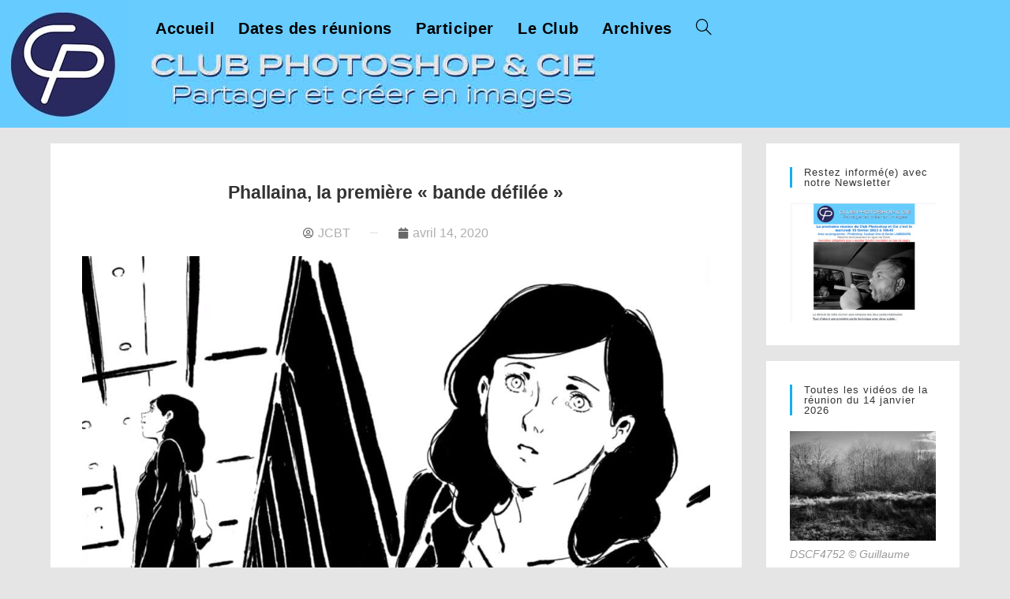

--- FILE ---
content_type: text/html; charset=UTF-8
request_url: https://club-photoshop-et-cie.fr/phallaina-la-premiere-bande-defilee/
body_size: 51225
content:
<!DOCTYPE html>
<html class="html" lang="fr-FR">
<head><meta charset="UTF-8"><script>if(navigator.userAgent.match(/MSIE|Internet Explorer/i)||navigator.userAgent.match(/Trident\/7\..*?rv:11/i)){var href=document.location.href;if(!href.match(/[?&]nowprocket/)){if(href.indexOf("?")==-1){if(href.indexOf("#")==-1){document.location.href=href+"?nowprocket=1"}else{document.location.href=href.replace("#","?nowprocket=1#")}}else{if(href.indexOf("#")==-1){document.location.href=href+"&nowprocket=1"}else{document.location.href=href.replace("#","&nowprocket=1#")}}}}</script><script>(()=>{class RocketLazyLoadScripts{constructor(){this.v="2.0.4",this.userEvents=["keydown","keyup","mousedown","mouseup","mousemove","mouseover","mouseout","touchmove","touchstart","touchend","touchcancel","wheel","click","dblclick","input"],this.attributeEvents=["onblur","onclick","oncontextmenu","ondblclick","onfocus","onmousedown","onmouseenter","onmouseleave","onmousemove","onmouseout","onmouseover","onmouseup","onmousewheel","onscroll","onsubmit"]}async t(){this.i(),this.o(),/iP(ad|hone)/.test(navigator.userAgent)&&this.h(),this.u(),this.l(this),this.m(),this.k(this),this.p(this),this._(),await Promise.all([this.R(),this.L()]),this.lastBreath=Date.now(),this.S(this),this.P(),this.D(),this.O(),this.M(),await this.C(this.delayedScripts.normal),await this.C(this.delayedScripts.defer),await this.C(this.delayedScripts.async),await this.T(),await this.F(),await this.j(),await this.A(),window.dispatchEvent(new Event("rocket-allScriptsLoaded")),this.everythingLoaded=!0,this.lastTouchEnd&&await new Promise(t=>setTimeout(t,500-Date.now()+this.lastTouchEnd)),this.I(),this.H(),this.U(),this.W()}i(){this.CSPIssue=sessionStorage.getItem("rocketCSPIssue"),document.addEventListener("securitypolicyviolation",t=>{this.CSPIssue||"script-src-elem"!==t.violatedDirective||"data"!==t.blockedURI||(this.CSPIssue=!0,sessionStorage.setItem("rocketCSPIssue",!0))},{isRocket:!0})}o(){window.addEventListener("pageshow",t=>{this.persisted=t.persisted,this.realWindowLoadedFired=!0},{isRocket:!0}),window.addEventListener("pagehide",()=>{this.onFirstUserAction=null},{isRocket:!0})}h(){let t;function e(e){t=e}window.addEventListener("touchstart",e,{isRocket:!0}),window.addEventListener("touchend",function i(o){o.changedTouches[0]&&t.changedTouches[0]&&Math.abs(o.changedTouches[0].pageX-t.changedTouches[0].pageX)<10&&Math.abs(o.changedTouches[0].pageY-t.changedTouches[0].pageY)<10&&o.timeStamp-t.timeStamp<200&&(window.removeEventListener("touchstart",e,{isRocket:!0}),window.removeEventListener("touchend",i,{isRocket:!0}),"INPUT"===o.target.tagName&&"text"===o.target.type||(o.target.dispatchEvent(new TouchEvent("touchend",{target:o.target,bubbles:!0})),o.target.dispatchEvent(new MouseEvent("mouseover",{target:o.target,bubbles:!0})),o.target.dispatchEvent(new PointerEvent("click",{target:o.target,bubbles:!0,cancelable:!0,detail:1,clientX:o.changedTouches[0].clientX,clientY:o.changedTouches[0].clientY})),event.preventDefault()))},{isRocket:!0})}q(t){this.userActionTriggered||("mousemove"!==t.type||this.firstMousemoveIgnored?"keyup"===t.type||"mouseover"===t.type||"mouseout"===t.type||(this.userActionTriggered=!0,this.onFirstUserAction&&this.onFirstUserAction()):this.firstMousemoveIgnored=!0),"click"===t.type&&t.preventDefault(),t.stopPropagation(),t.stopImmediatePropagation(),"touchstart"===this.lastEvent&&"touchend"===t.type&&(this.lastTouchEnd=Date.now()),"click"===t.type&&(this.lastTouchEnd=0),this.lastEvent=t.type,t.composedPath&&t.composedPath()[0].getRootNode()instanceof ShadowRoot&&(t.rocketTarget=t.composedPath()[0]),this.savedUserEvents.push(t)}u(){this.savedUserEvents=[],this.userEventHandler=this.q.bind(this),this.userEvents.forEach(t=>window.addEventListener(t,this.userEventHandler,{passive:!1,isRocket:!0})),document.addEventListener("visibilitychange",this.userEventHandler,{isRocket:!0})}U(){this.userEvents.forEach(t=>window.removeEventListener(t,this.userEventHandler,{passive:!1,isRocket:!0})),document.removeEventListener("visibilitychange",this.userEventHandler,{isRocket:!0}),this.savedUserEvents.forEach(t=>{(t.rocketTarget||t.target).dispatchEvent(new window[t.constructor.name](t.type,t))})}m(){const t="return false",e=Array.from(this.attributeEvents,t=>"data-rocket-"+t),i="["+this.attributeEvents.join("],[")+"]",o="[data-rocket-"+this.attributeEvents.join("],[data-rocket-")+"]",s=(e,i,o)=>{o&&o!==t&&(e.setAttribute("data-rocket-"+i,o),e["rocket"+i]=new Function("event",o),e.setAttribute(i,t))};new MutationObserver(t=>{for(const n of t)"attributes"===n.type&&(n.attributeName.startsWith("data-rocket-")||this.everythingLoaded?n.attributeName.startsWith("data-rocket-")&&this.everythingLoaded&&this.N(n.target,n.attributeName.substring(12)):s(n.target,n.attributeName,n.target.getAttribute(n.attributeName))),"childList"===n.type&&n.addedNodes.forEach(t=>{if(t.nodeType===Node.ELEMENT_NODE)if(this.everythingLoaded)for(const i of[t,...t.querySelectorAll(o)])for(const t of i.getAttributeNames())e.includes(t)&&this.N(i,t.substring(12));else for(const e of[t,...t.querySelectorAll(i)])for(const t of e.getAttributeNames())this.attributeEvents.includes(t)&&s(e,t,e.getAttribute(t))})}).observe(document,{subtree:!0,childList:!0,attributeFilter:[...this.attributeEvents,...e]})}I(){this.attributeEvents.forEach(t=>{document.querySelectorAll("[data-rocket-"+t+"]").forEach(e=>{this.N(e,t)})})}N(t,e){const i=t.getAttribute("data-rocket-"+e);i&&(t.setAttribute(e,i),t.removeAttribute("data-rocket-"+e))}k(t){Object.defineProperty(HTMLElement.prototype,"onclick",{get(){return this.rocketonclick||null},set(e){this.rocketonclick=e,this.setAttribute(t.everythingLoaded?"onclick":"data-rocket-onclick","this.rocketonclick(event)")}})}S(t){function e(e,i){let o=e[i];e[i]=null,Object.defineProperty(e,i,{get:()=>o,set(s){t.everythingLoaded?o=s:e["rocket"+i]=o=s}})}e(document,"onreadystatechange"),e(window,"onload"),e(window,"onpageshow");try{Object.defineProperty(document,"readyState",{get:()=>t.rocketReadyState,set(e){t.rocketReadyState=e},configurable:!0}),document.readyState="loading"}catch(t){console.log("WPRocket DJE readyState conflict, bypassing")}}l(t){this.originalAddEventListener=EventTarget.prototype.addEventListener,this.originalRemoveEventListener=EventTarget.prototype.removeEventListener,this.savedEventListeners=[],EventTarget.prototype.addEventListener=function(e,i,o){o&&o.isRocket||!t.B(e,this)&&!t.userEvents.includes(e)||t.B(e,this)&&!t.userActionTriggered||e.startsWith("rocket-")||t.everythingLoaded?t.originalAddEventListener.call(this,e,i,o):(t.savedEventListeners.push({target:this,remove:!1,type:e,func:i,options:o}),"mouseenter"!==e&&"mouseleave"!==e||t.originalAddEventListener.call(this,e,t.savedUserEvents.push,o))},EventTarget.prototype.removeEventListener=function(e,i,o){o&&o.isRocket||!t.B(e,this)&&!t.userEvents.includes(e)||t.B(e,this)&&!t.userActionTriggered||e.startsWith("rocket-")||t.everythingLoaded?t.originalRemoveEventListener.call(this,e,i,o):t.savedEventListeners.push({target:this,remove:!0,type:e,func:i,options:o})}}J(t,e){this.savedEventListeners=this.savedEventListeners.filter(i=>{let o=i.type,s=i.target||window;return e!==o||t!==s||(this.B(o,s)&&(i.type="rocket-"+o),this.$(i),!1)})}H(){EventTarget.prototype.addEventListener=this.originalAddEventListener,EventTarget.prototype.removeEventListener=this.originalRemoveEventListener,this.savedEventListeners.forEach(t=>this.$(t))}$(t){t.remove?this.originalRemoveEventListener.call(t.target,t.type,t.func,t.options):this.originalAddEventListener.call(t.target,t.type,t.func,t.options)}p(t){let e;function i(e){return t.everythingLoaded?e:e.split(" ").map(t=>"load"===t||t.startsWith("load.")?"rocket-jquery-load":t).join(" ")}function o(o){function s(e){const s=o.fn[e];o.fn[e]=o.fn.init.prototype[e]=function(){return this[0]===window&&t.userActionTriggered&&("string"==typeof arguments[0]||arguments[0]instanceof String?arguments[0]=i(arguments[0]):"object"==typeof arguments[0]&&Object.keys(arguments[0]).forEach(t=>{const e=arguments[0][t];delete arguments[0][t],arguments[0][i(t)]=e})),s.apply(this,arguments),this}}if(o&&o.fn&&!t.allJQueries.includes(o)){const e={DOMContentLoaded:[],"rocket-DOMContentLoaded":[]};for(const t in e)document.addEventListener(t,()=>{e[t].forEach(t=>t())},{isRocket:!0});o.fn.ready=o.fn.init.prototype.ready=function(i){function s(){parseInt(o.fn.jquery)>2?setTimeout(()=>i.bind(document)(o)):i.bind(document)(o)}return"function"==typeof i&&(t.realDomReadyFired?!t.userActionTriggered||t.fauxDomReadyFired?s():e["rocket-DOMContentLoaded"].push(s):e.DOMContentLoaded.push(s)),o([])},s("on"),s("one"),s("off"),t.allJQueries.push(o)}e=o}t.allJQueries=[],o(window.jQuery),Object.defineProperty(window,"jQuery",{get:()=>e,set(t){o(t)}})}P(){const t=new Map;document.write=document.writeln=function(e){const i=document.currentScript,o=document.createRange(),s=i.parentElement;let n=t.get(i);void 0===n&&(n=i.nextSibling,t.set(i,n));const c=document.createDocumentFragment();o.setStart(c,0),c.appendChild(o.createContextualFragment(e)),s.insertBefore(c,n)}}async R(){return new Promise(t=>{this.userActionTriggered?t():this.onFirstUserAction=t})}async L(){return new Promise(t=>{document.addEventListener("DOMContentLoaded",()=>{this.realDomReadyFired=!0,t()},{isRocket:!0})})}async j(){return this.realWindowLoadedFired?Promise.resolve():new Promise(t=>{window.addEventListener("load",t,{isRocket:!0})})}M(){this.pendingScripts=[];this.scriptsMutationObserver=new MutationObserver(t=>{for(const e of t)e.addedNodes.forEach(t=>{"SCRIPT"!==t.tagName||t.noModule||t.isWPRocket||this.pendingScripts.push({script:t,promise:new Promise(e=>{const i=()=>{const i=this.pendingScripts.findIndex(e=>e.script===t);i>=0&&this.pendingScripts.splice(i,1),e()};t.addEventListener("load",i,{isRocket:!0}),t.addEventListener("error",i,{isRocket:!0}),setTimeout(i,1e3)})})})}),this.scriptsMutationObserver.observe(document,{childList:!0,subtree:!0})}async F(){await this.X(),this.pendingScripts.length?(await this.pendingScripts[0].promise,await this.F()):this.scriptsMutationObserver.disconnect()}D(){this.delayedScripts={normal:[],async:[],defer:[]},document.querySelectorAll("script[type$=rocketlazyloadscript]").forEach(t=>{t.hasAttribute("data-rocket-src")?t.hasAttribute("async")&&!1!==t.async?this.delayedScripts.async.push(t):t.hasAttribute("defer")&&!1!==t.defer||"module"===t.getAttribute("data-rocket-type")?this.delayedScripts.defer.push(t):this.delayedScripts.normal.push(t):this.delayedScripts.normal.push(t)})}async _(){await this.L();let t=[];document.querySelectorAll("script[type$=rocketlazyloadscript][data-rocket-src]").forEach(e=>{let i=e.getAttribute("data-rocket-src");if(i&&!i.startsWith("data:")){i.startsWith("//")&&(i=location.protocol+i);try{const o=new URL(i).origin;o!==location.origin&&t.push({src:o,crossOrigin:e.crossOrigin||"module"===e.getAttribute("data-rocket-type")})}catch(t){}}}),t=[...new Map(t.map(t=>[JSON.stringify(t),t])).values()],this.Y(t,"preconnect")}async G(t){if(await this.K(),!0!==t.noModule||!("noModule"in HTMLScriptElement.prototype))return new Promise(e=>{let i;function o(){(i||t).setAttribute("data-rocket-status","executed"),e()}try{if(navigator.userAgent.includes("Firefox/")||""===navigator.vendor||this.CSPIssue)i=document.createElement("script"),[...t.attributes].forEach(t=>{let e=t.nodeName;"type"!==e&&("data-rocket-type"===e&&(e="type"),"data-rocket-src"===e&&(e="src"),i.setAttribute(e,t.nodeValue))}),t.text&&(i.text=t.text),t.nonce&&(i.nonce=t.nonce),i.hasAttribute("src")?(i.addEventListener("load",o,{isRocket:!0}),i.addEventListener("error",()=>{i.setAttribute("data-rocket-status","failed-network"),e()},{isRocket:!0}),setTimeout(()=>{i.isConnected||e()},1)):(i.text=t.text,o()),i.isWPRocket=!0,t.parentNode.replaceChild(i,t);else{const i=t.getAttribute("data-rocket-type"),s=t.getAttribute("data-rocket-src");i?(t.type=i,t.removeAttribute("data-rocket-type")):t.removeAttribute("type"),t.addEventListener("load",o,{isRocket:!0}),t.addEventListener("error",i=>{this.CSPIssue&&i.target.src.startsWith("data:")?(console.log("WPRocket: CSP fallback activated"),t.removeAttribute("src"),this.G(t).then(e)):(t.setAttribute("data-rocket-status","failed-network"),e())},{isRocket:!0}),s?(t.fetchPriority="high",t.removeAttribute("data-rocket-src"),t.src=s):t.src="data:text/javascript;base64,"+window.btoa(unescape(encodeURIComponent(t.text)))}}catch(i){t.setAttribute("data-rocket-status","failed-transform"),e()}});t.setAttribute("data-rocket-status","skipped")}async C(t){const e=t.shift();return e?(e.isConnected&&await this.G(e),this.C(t)):Promise.resolve()}O(){this.Y([...this.delayedScripts.normal,...this.delayedScripts.defer,...this.delayedScripts.async],"preload")}Y(t,e){this.trash=this.trash||[];let i=!0;var o=document.createDocumentFragment();t.forEach(t=>{const s=t.getAttribute&&t.getAttribute("data-rocket-src")||t.src;if(s&&!s.startsWith("data:")){const n=document.createElement("link");n.href=s,n.rel=e,"preconnect"!==e&&(n.as="script",n.fetchPriority=i?"high":"low"),t.getAttribute&&"module"===t.getAttribute("data-rocket-type")&&(n.crossOrigin=!0),t.crossOrigin&&(n.crossOrigin=t.crossOrigin),t.integrity&&(n.integrity=t.integrity),t.nonce&&(n.nonce=t.nonce),o.appendChild(n),this.trash.push(n),i=!1}}),document.head.appendChild(o)}W(){this.trash.forEach(t=>t.remove())}async T(){try{document.readyState="interactive"}catch(t){}this.fauxDomReadyFired=!0;try{await this.K(),this.J(document,"readystatechange"),document.dispatchEvent(new Event("rocket-readystatechange")),await this.K(),document.rocketonreadystatechange&&document.rocketonreadystatechange(),await this.K(),this.J(document,"DOMContentLoaded"),document.dispatchEvent(new Event("rocket-DOMContentLoaded")),await this.K(),this.J(window,"DOMContentLoaded"),window.dispatchEvent(new Event("rocket-DOMContentLoaded"))}catch(t){console.error(t)}}async A(){try{document.readyState="complete"}catch(t){}try{await this.K(),this.J(document,"readystatechange"),document.dispatchEvent(new Event("rocket-readystatechange")),await this.K(),document.rocketonreadystatechange&&document.rocketonreadystatechange(),await this.K(),this.J(window,"load"),window.dispatchEvent(new Event("rocket-load")),await this.K(),window.rocketonload&&window.rocketonload(),await this.K(),this.allJQueries.forEach(t=>t(window).trigger("rocket-jquery-load")),await this.K(),this.J(window,"pageshow");const t=new Event("rocket-pageshow");t.persisted=this.persisted,window.dispatchEvent(t),await this.K(),window.rocketonpageshow&&window.rocketonpageshow({persisted:this.persisted})}catch(t){console.error(t)}}async K(){Date.now()-this.lastBreath>45&&(await this.X(),this.lastBreath=Date.now())}async X(){return document.hidden?new Promise(t=>setTimeout(t)):new Promise(t=>requestAnimationFrame(t))}B(t,e){return e===document&&"readystatechange"===t||(e===document&&"DOMContentLoaded"===t||(e===window&&"DOMContentLoaded"===t||(e===window&&"load"===t||e===window&&"pageshow"===t)))}static run(){(new RocketLazyLoadScripts).t()}}RocketLazyLoadScripts.run()})();</script>
	
	<link rel="profile" href="https://gmpg.org/xfn/11">

	<meta name='robots' content='index, follow, max-image-preview:large, max-snippet:-1, max-video-preview:-1' />
<meta name="viewport" content="width=device-width, initial-scale=1">
	<!-- This site is optimized with the Yoast SEO plugin v26.7 - https://yoast.com/wordpress/plugins/seo/ -->
	<title>Phallaina, la première &quot;bande défilée&quot; - Club Photoshop et Compagnie</title>
<link data-rocket-prefetch href="https://connect.facebook.net" rel="dns-prefetch">
<link data-rocket-prefetch href="https://www.googletagmanager.com" rel="dns-prefetch">
<link data-rocket-prefetch href="https://js.stripe.com" rel="dns-prefetch">
<style id="wpr-usedcss">img:is([sizes=auto i],[sizes^="auto," i]){contain-intrinsic-size:3000px 1500px}img.emoji{display:inline!important;border:none!important;box-shadow:none!important;height:1em!important;width:1em!important;margin:0 .07em!important;vertical-align:-.1em!important;background:0 0!important;padding:0!important}:root{--wp--preset--aspect-ratio--square:1;--wp--preset--aspect-ratio--4-3:4/3;--wp--preset--aspect-ratio--3-4:3/4;--wp--preset--aspect-ratio--3-2:3/2;--wp--preset--aspect-ratio--2-3:2/3;--wp--preset--aspect-ratio--16-9:16/9;--wp--preset--aspect-ratio--9-16:9/16;--wp--preset--color--black:#000000;--wp--preset--color--cyan-bluish-gray:#abb8c3;--wp--preset--color--white:#ffffff;--wp--preset--color--pale-pink:#f78da7;--wp--preset--color--vivid-red:#cf2e2e;--wp--preset--color--luminous-vivid-orange:#ff6900;--wp--preset--color--luminous-vivid-amber:#fcb900;--wp--preset--color--light-green-cyan:#7bdcb5;--wp--preset--color--vivid-green-cyan:#00d084;--wp--preset--color--pale-cyan-blue:#8ed1fc;--wp--preset--color--vivid-cyan-blue:#0693e3;--wp--preset--color--vivid-purple:#9b51e0;--wp--preset--gradient--vivid-cyan-blue-to-vivid-purple:linear-gradient(135deg,rgb(6, 147, 227) 0%,rgb(155, 81, 224) 100%);--wp--preset--gradient--light-green-cyan-to-vivid-green-cyan:linear-gradient(135deg,rgb(122, 220, 180) 0%,rgb(0, 208, 130) 100%);--wp--preset--gradient--luminous-vivid-amber-to-luminous-vivid-orange:linear-gradient(135deg,rgb(252, 185, 0) 0%,rgb(255, 105, 0) 100%);--wp--preset--gradient--luminous-vivid-orange-to-vivid-red:linear-gradient(135deg,rgb(255, 105, 0) 0%,rgb(207, 46, 46) 100%);--wp--preset--gradient--very-light-gray-to-cyan-bluish-gray:linear-gradient(135deg,rgb(238, 238, 238) 0%,rgb(169, 184, 195) 100%);--wp--preset--gradient--cool-to-warm-spectrum:linear-gradient(135deg,rgb(74, 234, 220) 0%,rgb(151, 120, 209) 20%,rgb(207, 42, 186) 40%,rgb(238, 44, 130) 60%,rgb(251, 105, 98) 80%,rgb(254, 248, 76) 100%);--wp--preset--gradient--blush-light-purple:linear-gradient(135deg,rgb(255, 206, 236) 0%,rgb(152, 150, 240) 100%);--wp--preset--gradient--blush-bordeaux:linear-gradient(135deg,rgb(254, 205, 165) 0%,rgb(254, 45, 45) 50%,rgb(107, 0, 62) 100%);--wp--preset--gradient--luminous-dusk:linear-gradient(135deg,rgb(255, 203, 112) 0%,rgb(199, 81, 192) 50%,rgb(65, 88, 208) 100%);--wp--preset--gradient--pale-ocean:linear-gradient(135deg,rgb(255, 245, 203) 0%,rgb(182, 227, 212) 50%,rgb(51, 167, 181) 100%);--wp--preset--gradient--electric-grass:linear-gradient(135deg,rgb(202, 248, 128) 0%,rgb(113, 206, 126) 100%);--wp--preset--gradient--midnight:linear-gradient(135deg,rgb(2, 3, 129) 0%,rgb(40, 116, 252) 100%);--wp--preset--font-size--small:13px;--wp--preset--font-size--medium:20px;--wp--preset--font-size--large:36px;--wp--preset--font-size--x-large:42px;--wp--preset--spacing--20:0.44rem;--wp--preset--spacing--30:0.67rem;--wp--preset--spacing--40:1rem;--wp--preset--spacing--50:1.5rem;--wp--preset--spacing--60:2.25rem;--wp--preset--spacing--70:3.38rem;--wp--preset--spacing--80:5.06rem;--wp--preset--shadow--natural:6px 6px 9px rgba(0, 0, 0, .2);--wp--preset--shadow--deep:12px 12px 50px rgba(0, 0, 0, .4);--wp--preset--shadow--sharp:6px 6px 0px rgba(0, 0, 0, .2);--wp--preset--shadow--outlined:6px 6px 0px -3px rgb(255, 255, 255),6px 6px rgb(0, 0, 0);--wp--preset--shadow--crisp:6px 6px 0px rgb(0, 0, 0)}:where(.is-layout-flex){gap:.5em}:where(.is-layout-grid){gap:.5em}:where(.wp-block-post-template.is-layout-flex){gap:1.25em}:where(.wp-block-post-template.is-layout-grid){gap:1.25em}:where(.wp-block-term-template.is-layout-flex){gap:1.25em}:where(.wp-block-term-template.is-layout-grid){gap:1.25em}:where(.wp-block-columns.is-layout-flex){gap:2em}:where(.wp-block-columns.is-layout-grid){gap:2em}:root :where(.wp-block-pullquote){font-size:1.5em;line-height:1.6}@font-face{font-display:swap;font-weight:400;font-style:normal}body{margin:0;padding:0}.clear{clear:both}.save_button{width:450px;padding-top:30px;clear:both;margin:auto}.save_button a{background:#12a252;text-align:center;font-size:23px;color:#fff!important;display:block;padding:11px 0;text-decoration:none}.save_button a:hover{background:#079345}.pop_up_box{width:474px;background:#fff;box-shadow:0 0 5px 3px #d8d8d8;margin:200px auto;padding:20px 25px 0;font-family:helveticaregular;color:#5a6570;min-height:250px;position:relative}.pop_up_box h4{font-size:20px;color:#5a6570;text-align:center;margin:0;padding:0;line-height:22px}.pop_up_box p{font-size:17px;line-height:28px;color:#5a6570;text-align:left;margin:0;padding:25px 0 0;font-family:helveticaregular}.upload_butt{background-color:#12a252;border:none;color:#fff;font-weight:700;margin-top:10px;padding:7px 22px;width:auto;cursor:pointer;font-size:19px}.pop_up_box .button{background:#12a252;font-size:22px;line-height:24px;color:#5a6570;text-align:center;min-height:80px;margin-top:32px;box-shadow:none}.pop_up_box .button:hover{box-shadow:none!important}.pop_up_box .button a.activate{padding:0}.pop_up_box a{color:#a4a9ad;font-size:20px;text-decoration:none;text-align:center;display:inline-block;margin-top:18px;width:100%}.pop_up_box a:hover{color:#a4a9ad}.loader-img{float:left;margin-left:-70px;display:none}.sfsi_widget{min-height:55px}.sfsi_widget a img{box-shadow:none!important;outline:0}.sfsi_wicons{display:inline-block;color:#000}.sfsi_outr_div .close{position:absolute;right:18px;top:18px}.sfsi_outr_div h2{color:#778088;font-family:helveticaregular;font-size:26px;margin:0 0 9px;padding:0;text-align:center;font-weight:400}.sfsi_outr_div ul li a{color:#5a6570;text-decoration:none}.sfsi_outr_div ul li{display:inline-block;list-style:none;margin:0;padding:0;float:none}.sfsi_wicons a{-webkit-transition:.2s ease-in-out;-moz-transition:.2s ease-in-out;-o-transition:.2s ease-in-out;-ms-transition:.2s ease-in-out}.scale{-webkit-transform:scale(1.1);-moz-transform:scale(1.1);-o-transform:scale(1.1);transform:scale(1.1)}.sfsi_outr_div li{float:left}#accordion{margin-top:25px}#sfpageLoad{background:var(--wpr-bg-3f03d746-1d02-4508-a930-0e486e330d81) 50% 50% no-repeat #f9f9f9;height:100%;left:160px;opacity:1;position:fixed;top:0;width:calc(100% - 160px);z-index:9999}.inerCnt,.inerCnt:hover,.inerCnt>a,.inerCnt>a:hover,.widget-area .widget a{outline:0}.sfsi_plc_btm{bottom:auto;top:100%;left:50%;margin-left:-63px;margin-top:-6px;margin-bottom:auto}.inerCnt{position:relative;z-index:inherit!important;float:left;width:100%;float:left}.sfsi_wicons{margin-bottom:30px;position:relative;padding-top:5px}.gpls_tool_bdr{width:76px}.gpls_tool_bdr{bottom:100%;left:50%;margin-bottom:-12px}.gpls_tool_bdr{bottom:100%;left:50%;margin-bottom:8px}.pop_up_box .button a{color:#fff;line-height:normal;font-size:22px;text-decoration:none;text-align:center;width:482px;height:80px;margin:0;display:table-cell;vertical-align:middle;font-family:helveticabold}.adminTooltip{left:118px;position:absolute}@media (max-width:767px){.sfsi_outr_div{top:10%}.sfsi_outr_div h2{font-size:22px!important;line-height:28px}.sfsi_wicons{padding-top:0}}.sfsi_plc_btm{padding:5px 14px 9px}.sfsi_outr_div ul li .inerCnt{float:left}.sfsi_outr_div{position:fixed;width:100%;float:none;left:50%;top:20%;margin-left:-50%;opacity:0;z-index:-1;display:block;text-align:center}.sfsi_outr_div .sfsi_FrntInner_chg{display:inline-block;padding:15px 17px 27px 18px;background:#fff;border:1px solid #ededed;box-shadow:0 0 5px #ccc;margin:20px;position:relative}.sfsi_outr_div .sfsi_FrntInner_chg .sfsi_wicons{margin-bottom:0}.sfsi_outr_div ul{list-style:none;margin:0 0 24px;padding:0;text-align:center}.sfsi_FrntInner_chg ul li:first-of-type .sfsi_wicons{margin-left:0!important}.sfsi_outr_div .sfsi_FrntInner_chg ul{margin:0 0 0 3px}.sfsi_outr_div .sfsi_FrntInner_chg ul li{margin:0 3px 0 0}@media (min-width:320px) and (max-width:480px){.sfsi_outr_div{top:10%}.sfsi_FrntInner_chg .sfsi_wicons{width:31px!important;height:31px!important}.sfsi_FrntInner_chg .sfsi_wicons img{width:100%}}@media (max-width:320px){.sfsi_FrntInner_chg .sfsi_wicons{width:31px!important;height:31px!important}.sfsi_FrntInner_chg .sfsi_wicons img{width:100%}}.sfsi_widget .sfsi_wDiv .sfsi_wicons .inerCnt a{padding:0;margin:0;width:100%;float:left;border:none}.sfsi_wicons a{box-shadow:none!important}.sfsi_wechat_follow_overlay{position:fixed;top:0;width:100%;z-index:99999;background:rgba(0,0,0,.7);height:100vh}.sfsi_wechat_follow_overlay .close_btn{position:absolute;right:60px;top:60px;font-size:40px;line-height:40px;text-decoration:none;border:1px solid #fff;padding:0 10px;border-radius:60px;color:#333;background-color:#ffff;text-decoration:none}@media (max-width:786px){.sfsi_upload_butt_container{display:inline-block}.upload_butt{height:38px}.sfsi_wechat_follow_overlay .sfsi_inner_display>div div.sfsi_upload_butt_container:first-child{margin-left:0;margin-right:20px}}a.pop-up .radio{opacity:.5;background-position:0 0!important}.export{padding-right:11px;text-decoration:underline;cursor:pointer}.sfsi_flex_container{display:flex;flex-wrap:wrap;overflow-y:scroll;height:36vh}.sfsi_flex_container>div{height:90px;width:139px;margin:10px;margin-bottom:0;text-align:center;font-size:30px;position:relative;border:1px solid #ddd}.sfsi_flex_container>div>a>img{width:100%;height:88px;object-fit:scale-down}.sfsi_flex_container>div a{position:relative;margin:0;padding:0;z-index:100;height:90px}.sfsi_pinterest_overlay{position:absolute;top:-61px;left:0;width:100%;height:90px;z-index:1000;display:inline-block;background:rgba(189,8,28,.3);text-align:center;padding-top:22px;color:#fff;transition:all .3s;display:none}.sfsi_flex_container>div:hover a .sfsi_pinterest_overlay{display:block}.success-alert{display:none;position:fixed;top:100px;right:10px;background-color:#4caf50;color:#fff;text-align:center;padding:15px;border-radius:5px;z-index:99999}.wpecpp-stripe-button{background-image:linear-gradient(#28a0e5,#015e94);-webkit-font-smoothing:antialiased;border:0;padding:1px;height:40px;text-decoration:none;border-radius:4px;box-shadow:0 1px 0 rgba(0,0,0,.2);cursor:pointer;-moz-user-select:none;-webkit-user-select:none;-ms-user-select:none;user-select:none;text-align:center}.wpecpp-stripe-button:hover{-webkit-filter:brightness(1.2);filter:brightness(1.2)}.wpecpp-stripe-button span{display:block;position:relative;padding:0 12px;height:40px;background:#1275ff;background-image:linear-gradient(#7dc5ee,#008cdd 85%,#30a2e4);font-size:14px;line-height:40px;color:#fff;font-weight:700;font-family:"Helvetica Neue",Helvetica,Arial,sans-serif;text-shadow:0 -1px 0 rgba(0,0,0,.2);box-shadow:inset 0 1px 0 rgba(255,255,255,.25);border-radius:3px;display:-webkit-box;display:-ms-flexbox;display:flex;-webkit-box-align:center;-ms-flex-align:center;align-items:center;-webkit-box-pack:center;-ms-flex-pack:center;justify-content:center}.wpecpp-stripe-button span::before{content:"";width:33px;height:24px;background-repeat:no-repeat;background-size:23px 24px;background-image:url("[data-uri]")}.wpecpp-stripe-button.processing{cursor:wait}.fa{font-family:var(--fa-style-family,"Font Awesome 6 Free");font-weight:var(--fa-style,900)}.fa,.far,.fas{-moz-osx-font-smoothing:grayscale;-webkit-font-smoothing:antialiased;display:var(--fa-display,inline-block);font-style:normal;font-variant:normal;line-height:1;text-rendering:auto}.fa:before,.far:before,.fas:before{content:var(--fa)}.far,.fas{font-family:"Font Awesome 6 Free"}.fa-bars{--fa:"\f0c9"}.fa-user-circle{--fa:"\f2bd"}.fa-angle-up{--fa:"\f106"}.fa-calendar{--fa:"\f133"}:root{--fa-style-family-brands:"Font Awesome 6 Brands";--fa-font-brands:normal 400 1em/1 "Font Awesome 6 Brands"}:root{--fa-font-regular:normal 400 1em/1 "Font Awesome 6 Free"}@font-face{font-family:"Font Awesome 6 Free";font-style:normal;font-weight:400;font-display:swap;src:url(https://club-photoshop-et-cie.fr/wp-content/themes/oceanwp/assets/fonts/fontawesome/webfonts/fa-regular-400.woff2) format("woff2"),url(https://club-photoshop-et-cie.fr/wp-content/themes/oceanwp/assets/fonts/fontawesome/webfonts/fa-regular-400.ttf) format("truetype")}.far{font-weight:400}:root{--fa-style-family-classic:"Font Awesome 6 Free";--fa-font-solid:normal 900 1em/1 "Font Awesome 6 Free"}@font-face{font-family:"Font Awesome 6 Free";font-style:normal;font-weight:900;font-display:swap;src:url(https://club-photoshop-et-cie.fr/wp-content/themes/oceanwp/assets/fonts/fontawesome/webfonts/fa-solid-900.woff2) format("woff2"),url(https://club-photoshop-et-cie.fr/wp-content/themes/oceanwp/assets/fonts/fontawesome/webfonts/fa-solid-900.ttf) format("truetype")}.fas{font-weight:900}@font-face{font-family:"Font Awesome 5 Free";font-display:swap;font-weight:900;src:url(https://club-photoshop-et-cie.fr/wp-content/themes/oceanwp/assets/fonts/fontawesome/webfonts/fa-solid-900.woff2) format("woff2"),url(https://club-photoshop-et-cie.fr/wp-content/themes/oceanwp/assets/fonts/fontawesome/webfonts/fa-solid-900.ttf) format("truetype")}@font-face{font-family:"Font Awesome 5 Free";font-display:swap;font-weight:400;src:url(https://club-photoshop-et-cie.fr/wp-content/themes/oceanwp/assets/fonts/fontawesome/webfonts/fa-regular-400.woff2) format("woff2"),url(https://club-photoshop-et-cie.fr/wp-content/themes/oceanwp/assets/fonts/fontawesome/webfonts/fa-regular-400.ttf) format("truetype")}@font-face{font-family:FontAwesome;font-display:swap;src:url(https://club-photoshop-et-cie.fr/wp-content/themes/oceanwp/assets/fonts/fontawesome/webfonts/fa-solid-900.woff2) format("woff2"),url(https://club-photoshop-et-cie.fr/wp-content/themes/oceanwp/assets/fonts/fontawesome/webfonts/fa-solid-900.ttf) format("truetype")}@font-face{font-family:FontAwesome;font-display:swap;src:url(https://club-photoshop-et-cie.fr/wp-content/themes/oceanwp/assets/fonts/fontawesome/webfonts/fa-brands-400.woff2) format("woff2"),url(https://club-photoshop-et-cie.fr/wp-content/themes/oceanwp/assets/fonts/fontawesome/webfonts/fa-brands-400.ttf) format("truetype")}@font-face{font-family:FontAwesome;font-display:swap;src:url(https://club-photoshop-et-cie.fr/wp-content/themes/oceanwp/assets/fonts/fontawesome/webfonts/fa-regular-400.woff2) format("woff2"),url(https://club-photoshop-et-cie.fr/wp-content/themes/oceanwp/assets/fonts/fontawesome/webfonts/fa-regular-400.ttf) format("truetype");unicode-range:u+f003,u+f006,u+f014,u+f016-f017,u+f01a-f01b,u+f01d,u+f022,u+f03e,u+f044,u+f046,u+f05c-f05d,u+f06e,u+f070,u+f087-f088,u+f08a,u+f094,u+f096-f097,u+f09d,u+f0a0,u+f0a2,u+f0a4-f0a7,u+f0c5,u+f0c7,u+f0e5-f0e6,u+f0eb,u+f0f6-f0f8,u+f10c,u+f114-f115,u+f118-f11a,u+f11c-f11d,u+f133,u+f147,u+f14e,u+f150-f152,u+f185-f186,u+f18e,u+f190-f192,u+f196,u+f1c1-f1c9,u+f1d9,u+f1db,u+f1e3,u+f1ea,u+f1f7,u+f1f9,u+f20a,u+f247-f248,u+f24a,u+f24d,u+f255-f25b,u+f25d,u+f271-f274,u+f278,u+f27b,u+f28c,u+f28e,u+f29c,u+f2b5,u+f2b7,u+f2ba,u+f2bc,u+f2be,u+f2c0-f2c1,u+f2c3,u+f2d0,u+f2d2,u+f2d4,u+f2dc}@font-face{font-family:FontAwesome;font-display:swap;src:url(https://club-photoshop-et-cie.fr/wp-content/themes/oceanwp/assets/fonts/fontawesome/webfonts/fa-v4compatibility.woff2) format("woff2"),url(https://club-photoshop-et-cie.fr/wp-content/themes/oceanwp/assets/fonts/fontawesome/webfonts/fa-v4compatibility.ttf) format("truetype");unicode-range:u+f041,u+f047,u+f065-f066,u+f07d-f07e,u+f080,u+f08b,u+f08e,u+f090,u+f09a,u+f0ac,u+f0ae,u+f0b2,u+f0d0,u+f0d6,u+f0e4,u+f0ec,u+f10a-f10b,u+f123,u+f13e,u+f148-f149,u+f14c,u+f156,u+f15e,u+f160-f161,u+f163,u+f175-f178,u+f195,u+f1f8,u+f219,u+f27a}@font-face{font-family:simple-line-icons;src:url('https://club-photoshop-et-cie.fr/wp-content/themes/oceanwp/assets/fonts/simple-line-icons/Simple-Line-Icons.eot?v=2.4.0');src:url('https://club-photoshop-et-cie.fr/wp-content/themes/oceanwp/assets/fonts/simple-line-icons/Simple-Line-Icons.eot?v=2.4.0#iefix') format('embedded-opentype'),url('https://club-photoshop-et-cie.fr/wp-content/themes/oceanwp/assets/fonts/simple-line-icons/Simple-Line-Icons.woff2?v=2.4.0') format('woff2'),url('https://club-photoshop-et-cie.fr/wp-content/themes/oceanwp/assets/fonts/simple-line-icons/Simple-Line-Icons.ttf?v=2.4.0') format('truetype'),url('https://club-photoshop-et-cie.fr/wp-content/themes/oceanwp/assets/fonts/simple-line-icons/Simple-Line-Icons.woff?v=2.4.0') format('woff'),url('https://club-photoshop-et-cie.fr/wp-content/themes/oceanwp/assets/fonts/simple-line-icons/Simple-Line-Icons.svg?v=2.4.0#simple-line-icons') format('svg');font-weight:400;font-style:normal;font-display:swap}.icon-magnifier{font-family:simple-line-icons;speak:none;font-style:normal;font-weight:400;font-variant:normal;text-transform:none;line-height:1;-webkit-font-smoothing:antialiased;-moz-osx-font-smoothing:grayscale}.icon-magnifier:before{content:"\e090"}a,address,article,aside,body,canvas,caption,center,code,details,div,dl,dt,em,embed,fieldset,figcaption,figure,footer,form,h1,h2,h3,h4,header,html,i,iframe,img,kbd,label,legend,li,mark,nav,object,ol,p,pre,s,samp,section,small,span,strong,table,tbody,th,time,tr,tt,ul,video{margin:0;padding:0;border:0;outline:0;font-size:100%;font:inherit;vertical-align:baseline;font-family:inherit;font-size:100%;font-style:inherit;font-weight:inherit}article,aside,details,figcaption,figure,footer,header,nav,section{display:block}html{font-size:62.5%;overflow-y:scroll;-webkit-text-size-adjust:100%;-ms-text-size-adjust:100%}*,:after,:before{-webkit-box-sizing:border-box;-moz-box-sizing:border-box;box-sizing:border-box}caption,th{font-weight:400;text-align:left}a:focus{outline:solid 1px!important}a img{border:0}img{max-width:100%;height:auto}select{max-width:100%}em{font-style:italic}* html{font-size:87.5%}html{-ms-overflow-x:hidden;overflow-x:hidden}body{font-family:"Open Sans",sans-serif;font-size:14px;line-height:1.8;color:#4a4a4a;overflow-wrap:break-word;word-wrap:break-word}body{background-color:#fff}em,i{font-style:italic}body .oceanwp-row{margin:0 -.625rem}body .oceanwp-row .col{float:left;margin:0 0 1.25rem;padding:0 .625rem}body .oceanwp-row .span_1_of_3{width:33.33%}.col-1,.col.first{clear:both;margin-left:0}.isotope-entry{clear:none}.screen-reader-text{border:0;clip:rect(1px,1px,1px,1px);clip-path:inset(50%);height:1px;margin:-1px;font-size:14px!important;font-weight:400;overflow:hidden;padding:0;position:absolute!important;width:1px;word-wrap:normal!important}.screen-reader-text:focus{background-color:#f1f1f1;border-radius:3px;box-shadow:0 0 2px 2px rgba(0,0,0,.6);clip:auto!important;clip-path:none;color:#21759b;display:block;font-size:14px;font-size:.875rem;font-weight:700;height:auto;left:5px;line-height:normal;padding:15px 23px 14px;text-decoration:none;top:5px;width:auto;z-index:100000}::selection{color:#fff;background:#333;text-shadow:none}::-moz-selection{color:#fff;background:#333;text-shadow:none}@media only screen and (max-width:480px){.col{width:100%;margin-left:0;margin-right:0;margin-bottom:30px}}html{font-family:sans-serif;-ms-text-size-adjust:100%;-webkit-text-size-adjust:100%}body{margin:0}article,aside,details,figcaption,figure,footer,header,main,nav,section{display:block}canvas,progress,video{display:inline-block;vertical-align:baseline}[hidden],template{display:none}a{background-color:rgba(0,0,0,0)}a:active,a:hover{outline:0}strong{font-weight:600}mark{background:#ff0;color:#000}small{font-size:80%}img{border:0}svg:not(:root){overflow:hidden}hr{-webkit-box-sizing:content-box;-moz-box-sizing:content-box;box-sizing:content-box;height:0}pre{overflow:auto}code,kbd,pre,samp{font-family:monospace,monospace;font-size:1em}button,input,optgroup,select,textarea{color:inherit;font:inherit;margin:0}button{overflow:visible}button,select{text-transform:none}button,html input[type=button],input[type=reset],input[type=submit]{-webkit-appearance:button;cursor:pointer}button[disabled],html input[disabled]{cursor:default}button::-moz-focus-inner,input::-moz-focus-inner{border:0;padding:0}input{line-height:normal}input[type=checkbox],input[type=radio]{-webkit-box-sizing:border-box;-moz-box-sizing:border-box;box-sizing:border-box;padding:0}input[type=number]::-webkit-inner-spin-button,input[type=number]::-webkit-outer-spin-button{height:auto}input[type=search]::-webkit-search-cancel-button,input[type=search]::-webkit-search-decoration{-webkit-appearance:none}fieldset{border:1px solid silver;margin:0 2px;padding:.35em .625em .75em}legend{border:0;padding:0}textarea{overflow:auto}optgroup{font-weight:700}table{border-collapse:collapse;border-spacing:0}th{padding:0}.container{width:1200px;max-width:90%;margin:0 auto}#wrap{position:relative}#main{position:relative}#main #content-wrap{padding-top:50px;padding-bottom:50px}.content-area{float:left;position:relative;width:72%;padding-right:30px;border-right-width:1px;border-style:solid;border-color:#f1f1f1}.widget-area{width:28%}.widget-area.sidebar-primary{float:right;padding-left:30px}.separate-layout{background-color:#f1f1f1}.separate-layout .content-area,.separate-layout .widget-area .sidebar-box{background-color:#fff;padding:30px}.separate-layout .content-area{border-right-width:0}.separate-layout .widget-area.sidebar-primary{padding-left:20px}.separate-layout #main #content-wrap{padding-top:20px;padding-bottom:20px}.separate-layout .sidebar-box{margin-bottom:20px}.separate-layout .sidebar-box:last-child{margin-bottom:0}@media only screen and (max-width:959px){.container{max-width:90%}.content-area{float:none!important;width:100%;margin-bottom:40px;border:0}body:not(.separate-layout) .content-area{padding:0!important}.widget-area.sidebar-primary{float:none!important;width:100%;padding:0!important;border:0}#main #content-wrap.container{width:auto!important}.separate-layout .container{max-width:95%}.separate-layout .content-area{margin-bottom:20px}.separate-layout .widget-area{padding-left:0!important;padding-right:0!important}}figure>img{display:block;margin:0 auto}img{max-width:100%;height:auto;vertical-align:middle}img[class*=align],img[class*=attachment-]{height:auto}.wp-caption{max-width:100%;margin-bottom:24px}.wp-caption img[class*=wp-image-]{display:block;margin-bottom:5px}.wp-caption-text{font-size:14px;font-style:italic;color:#999}embed,iframe,object{width:100%;max-width:100%}.alignnone{display:block}table{width:100%;margin-bottom:2.618em}table th{padding:10px;text-align:left;vertical-align:top;border-bottom:1px solid #e9e9e9}table th{text-transform:uppercase}.sticky{font-size:inherit}.clr:after,.col:after,.group:after,dl:after{content:"";display:block;visibility:hidden;clear:both;zoom:1;height:0}.full{display:block;width:100%}a{color:#333}a:hover{color:#13aff0}a.light{color:#fff}a.light:hover{color:#13aff0}a,a:focus,a:hover{text-decoration:none;-webkit-transition:.3s;-moz-transition:.3s;-ms-transition:.3s;-o-transition:.3s;transition:all .3s ease}.page:not(.elementor-page):not(.woocommerce-page) .entry a:not(.wp-block-button__link):not(.wp-block-file__button),.single-post:not(.elementor-page) .entry-content a:not(.wp-block-button__link):not(.wp-block-file__button){cursor:pointer;text-underline-offset:3px;text-decoration:underline;text-decoration-skip-ink:all;-webkit-transition:.3s;-moz-transition:.3s;-ms-transition:.3s;-o-transition:.3s;transition:all .3s ease}.page:not(.elementor-page):not(.woocommerce-page) .entry a:not(.wp-block-button__link):not(.wp-block-file__button):hover,.single-post:not(.elementor-page) .entry-content a:not(.wp-block-button__link):not(.wp-block-file__button):hover{text-decoration:underline;text-decoration-style:dotted;text-decoration-skip-ink:none;-webkit-transition:.3s;-moz-transition:.3s;-ms-transition:.3s;-o-transition:.3s;transition:all .3s ease}.page:not(.elementor-page):not(.woocommerce-page) .entry a:not(.wp-block-button__link):not(.wp-block-file__button):focus:not(.wp-block-button__link):not(.wp-block-file__button),.single-post:not(.elementor-page) .entry-content a:not(.wp-block-button__link):not(.wp-block-file__button):focus:not(.wp-block-button__link):not(.wp-block-file__button){outline:rgba(0,0,0,0) solid 2px;text-decoration:underline 1px dotted #13aff0;text-decoration-skip-ink:none;-webkit-transition:.3s;-moz-transition:.3s;-ms-transition:.3s;-o-transition:.3s;transition:all .3s ease}h1,h2,h3,h4{font-weight:600;margin:0 0 20px;color:#333;line-height:1.4}h1{font-size:23px}h2{font-size:20px}h3{font-size:18px}h4{font-size:17px}p{margin:0 0 20px}code,kbd,pre,samp{font-size:16px}pre{margin:20px 0;padding:20px;color:#2080ad;background-color:#fafafa}code{color:#2080ad}address{display:block;margin:0 0 20px}ol,ul{margin:15px 0 15px 20px}ol{list-style-type:decimal}ol ol{list-style:upper-alpha}ol ol ol{list-style:lower-roman}ol ol ol ol{list-style:lower-alpha}li ol,li ul{margin:0 0 0 25px}dl{margin:20px}dt{font-weight:700}hr{clear:both;height:1px;min-height:0;margin:20px 0;border-top:1px solid #e9e9e9;border-right:0;border-bottom:0;border-left:0}hr.dashed{border-style:dashed}@media print{*{background:rgba(0,0,0,0)!important;-webkit-box-shadow:none!important;-moz-box-shadow:none!important;box-shadow:none!important;text-shadow:none!important}a,a:visited{text-decoration:underline}a[href]:after{content:" (" attr(href) ")"}.ir a:after,a[href^="#"]:after,a[href^="javascript:"]:after{content:""}pre{border:1px solid #999;page-break-inside:avoid}img,tr{page-break-inside:avoid}img{max-width:100%!important}@page{margin:.5cm}h2,h3,p{orphans:3;widows:3}h2,h3{page-break-after:avoid}}form input[type=color],form input[type=date],form input[type=email],form input[type=month],form input[type=number],form input[type=search],form input[type=text],form input[type=time],form input[type=url],form input[type=week],form select,form textarea{display:inline-block;min-height:40px;width:100%;font-size:14px;line-height:1.8;padding:6px 12px;vertical-align:middle;background-color:rgba(0,0,0,0);color:#333;border:1px solid #ddd;-webkit-border-radius:3px;-moz-border-radius:3px;-ms-border-radius:3px;border-radius:3px;-webkit-transition:.3s;-moz-transition:.3s;-ms-transition:.3s;-o-transition:.3s;transition:all .3s ease}form select{padding-top:0!important;padding-bottom:0!important}form input[type=number]{max-width:50px;padding:0 0 0 8px}input[type=email],input[type=search],input[type=text],input[type=url],textarea{-webkit-appearance:none}input[type=search]::-webkit-search-cancel-button,input[type=search]::-webkit-search-decoration,input[type=search]::-webkit-search-results-button,input[type=search]::-webkit-search-results-decoration{display:none}form textarea{min-height:150px;line-height:1.5;resize:vertical}input[type=checkbox]{display:inline-block;background-color:#fff;border:1px solid #bbb;line-height:0;width:16px;min-width:16px;height:16px;margin:-3px 10px 0 0;outline:0;text-align:center;vertical-align:middle;clear:none;cursor:pointer;-webkit-appearance:none;-webkit-box-shadow:inset 0 1px 2px rgba(0,0,0,.1);-moz-box-shadow:inset 0 1px 2px rgba(0,0,0,.1);box-shadow:inset 0 1px 2px rgba(0,0,0,.1);-webkit-transition:border-color .05s ease-in-out;-moz-transition:border-color .05s ease-in-out;-ms-transition:border-color .05s ease-in-out;-o-transition:border-color .05s ease-in-out;transition:.05s border-color ease-in-out}input[type=checkbox]:checked:before,input[type=radio]:checked:before{float:left;display:inline-block;vertical-align:middle;width:16px;line-height:14px;font-family:"Font Awesome 5 Free";text-rendering:auto}input[type=checkbox]:checked:before{content:"";margin-bottom:-1px;color:#13aff0;font-weight:600}form input:not([type]){display:inline-block;padding:5px 10px;border:1px solid #ccc;-webkit-border-radius:4px;-moz-border-radius:4px;-ms-border-radius:4px;border-radius:4px;-webkit-box-shadow:inset 0 1px 3px #ddd;-moz-box-shadow:inset 0 1px 3px #ddd;box-shadow:inset 0 1px 3px #ddd}form input[type=color]{padding:5px 10px}form input[type=color]:focus,form input[type=date]:focus,form input[type=email]:focus,form input[type=month]:focus,form input[type=number]:focus,form input[type=search]:focus,form input[type=text]:focus,form input[type=time]:focus,form input[type=url]:focus,form input[type=week]:focus,form select:focus,form textarea:focus{border-color:#bbb;outline:0}form input:not([type]):focus{border-color:#bbb;outline:0}form input[type=checkbox]:focus,form input[type=file]:focus,form input[type=radio]:focus{outline:0}form input[type=checkbox],form input[type=radio]{display:inline-block}form input[type=color][disabled],form input[type=date][disabled],form input[type=email][disabled],form input[type=month][disabled],form input[type=number][disabled],form input[type=search][disabled],form input[type=text][disabled],form input[type=time][disabled],form input[type=url][disabled],form input[type=week][disabled],form select[disabled],form textarea[disabled]{cursor:not-allowed;color:#cad2d3;background-color:#eaeded}form input:not([type])[disabled]{cursor:not-allowed;color:#cad2d3;background-color:#eaeded}form input[readonly],form select[readonly],form textarea[readonly]{color:#777;border-color:#ccc;background-color:#eee}form input:focus:invalid,form select:focus:invalid,form textarea:focus:invalid{color:#b94a48;border-color:#e9322d}form input[type=checkbox]:focus:invalid:focus,form input[type=file]:focus:invalid:focus,form input[type=radio]:focus:invalid:focus{outline-color:#e9322d}select{width:100%;height:2.25em;min-height:auto;border:1px solid #ddd;background-color:#fff;cursor:pointer;padding:0 15px;margin:0}form select[multiple]{height:auto}form label{margin-bottom:3px}form fieldset{margin:0;padding:.35em 0 .75em;border:0}form legend{display:block;width:100%;margin-bottom:.3em;padding:.3em 0;color:#333;border-bottom:1px solid #e5e5e5}.button,button[type=submit],input[type=button],input[type=reset],input[type=submit]{display:inline-block;font-family:inherit;background-color:#13aff0;color:#fff;font-size:12px;font-weight:600;text-transform:uppercase;margin:0;padding:14px 20px;border:0;cursor:pointer;text-align:center;letter-spacing:.1em;line-height:1;-webkit-transition:.3s;-moz-transition:.3s;-ms-transition:.3s;-o-transition:.3s;transition:all .3s ease}.button:focus,.button:hover,button[type=submit]:focus,button[type=submit]:hover,input[type=button]:focus,input[type=button]:hover,input[type=reset]:focus,input[type=reset]:hover,input[type=submit]:focus,input[type=submit]:hover{background-color:#0b7cac;color:#fff}button:focus,button[type=submit]:focus,input[type=button]:focus,input[type=reset]:focus,input[type=submit]:focus{outline:0}button::-moz-focus-inner,input[type=button]::-moz-focus-inner,input[type=reset]::-moz-focus-inner,input[type=submit]::-moz-focus-inner{padding:0;border:0}#top-bar-wrap{position:relative;background-color:#fff;font-size:12px;border-bottom:1px solid #f1f1f1;z-index:101}#top-bar{padding:8px 0}@media screen and (max-width:782px){#top-bar-wrap{z-index:100}}#top-bar-nav,#top-bar-nav>li{display:inline-block}#top-bar-nav>ul>li{display:inline-block;float:none;margin-right:15px}#top-bar-nav>ul>li:last-child{margin-right:0}#site-header{position:relative;width:100%;background-color:#fff;border-bottom:1px solid #f1f1f1;z-index:100}.no-header-border #site-header{border-bottom:none}#site-header-inner{position:relative;height:100%}#site-logo{float:left;height:100%;display:table}#site-logo #site-logo-inner{display:table-cell;vertical-align:middle;height:74px}#site-logo #site-logo-inner a{background-color:rgba(0,0,0,0)!important}#site-logo #site-logo-inner a img{width:auto;vertical-align:middle;-webkit-transition:.3s ease-in-out;-moz-transition:.3s ease-in-out;-ms-transition:.3s ease-in-out;-o-transition:.3s ease-in-out;transition:all .3s ease-in-out}#site-logo #site-logo-inner a:hover img{-moz-opacity:.6;-webkit-opacity:.6;opacity:.6}#site-logo #site-logo-inner picture{display:inline-block}#site-header.has-header-media>:not(.overlay-header-media){position:relative;z-index:2}#site-header.has-header-media .overlay-header-media{display:block;position:absolute;top:0;left:0;height:100%;width:100%;background-color:rgba(0,0,0,.3);z-index:1}#sidr .sidr-class-social-menu-inner .fa{font-family:"Font Awesome 6 Brands";font-weight:400}#site-header.top-header{border-bottom:0!important}#site-header.top-header #site-navigation-wrap{float:none;right:auto!important;left:-15px}#site-header.top-header #site-navigation-wrap .dropdown-menu>li>a{font-size:10px;line-height:40px;font-weight:600;letter-spacing:2px;text-transform:uppercase}#site-header.top-header #site-logo{float:none;display:inline-block;padding:50px 0}#site-header.top-header #site-logo #site-logo-inner{display:block;height:auto}#site-header.top-header .oceanwp-mobile-menu-icon{float:none;left:-15px;right:auto}#site-header.top-header .oceanwp-mobile-menu-icon a{font-size:10px;line-height:40px;font-weight:600;letter-spacing:2px;text-transform:uppercase}#site-header.top-header.has-header-media #site-header-sticky-wrapper{z-index:101}@media only screen and (max-width:959px){.top-header-style .sidr-class-mobile-searchform,.top-header-style .sidr-class-social-menu-inner{display:none}}@media only screen and (max-width:480px){#site-header.top-header .right{display:none}#site-header.top-header .oceanwp-mobile-menu-icon{float:none;left:auto!important;right:auto!important}#site-header.top-header .oceanwp-mobile-menu-icon a{float:none}.top-header-style .sidr-class-mobile-searchform,.top-header-style .sidr-class-social-menu-inner{display:block}}#site-header.medium-header{background-color:rgba(0,0,0,0);text-align:center}#site-header.medium-header #site-logo{float:none;display:block}#site-header.medium-header #site-logo #site-logo-inner{display:block;height:auto!important}#site-header.medium-header #site-navigation-wrap{position:relative;background-color:#f9f9f9;float:none;position:relative;right:auto!important;left:auto!important;-webkit-transform:none;-moz-transform:none;-ms-transform:none;-o-transform:none;transform:none;z-index:9}#site-header.medium-header #site-navigation-wrap.left-menu #site-navigation{float:left;left:-22px}#site-header.medium-header #site-navigation-wrap #site-navigation{display:inline-block;position:relative}#site-header.medium-header #site-navigation-wrap .dropdown-menu>li>a{font-size:12px;line-height:60px;padding:0 22px;text-transform:uppercase;letter-spacing:1px}#site-header.medium-header.hidden-menu #site-navigation,#site-header.medium-header.hidden-menu #site-navigation-wrap,#site-header.medium-header.hidden-menu .oceanwp-mobile-menu-icon{max-height:150px;-webkit-transition:.4s ease-in-out;-moz-transition:.4s ease-in-out;-ms-transition:.4s ease-in-out;-o-transition:.4s ease-in-out;transition:all .4s ease-in-out}.is-sticky #site-header.medium-header.hidden-menu #site-navigation,.is-sticky #site-header.medium-header.hidden-menu #site-navigation-wrap,.is-sticky #site-header.medium-header.hidden-menu .oceanwp-mobile-menu-icon{max-height:0;-moz-opacity:0;-webkit-opacity:0;opacity:0;visibility:hidden}.is-sticky #site-header.medium-header.hidden-menu:hover #site-navigation,.is-sticky #site-header.medium-header.hidden-menu:hover #site-navigation-wrap,.is-sticky #site-header.medium-header.hidden-menu:hover .oceanwp-mobile-menu-icon{max-height:150px;-moz-opacity:1;-webkit-opacity:1;opacity:1;visibility:visible}#site-header.medium-header .oceanwp-mobile-menu-icon{float:none;background-color:#f9f9f9;right:auto!important;left:auto!important}#site-header.medium-header .oceanwp-mobile-menu-icon a{float:none;display:inline-block;font-size:12px;padding:0 22px;line-height:60px;letter-spacing:1px;text-transform:uppercase}@media only screen and (max-width:959px){.medium-header-style .sidr-class-mobile-searchform,.medium-header-style .sidr-class-social-menu-inner{display:none}}@media only screen and (max-width:767px){#wrap{width:100%!important}.col:not(.swiper-slide){width:100%;margin-bottom:25px}#top-bar{padding:20px 0}#top-bar>div:nth-child(2){padding-top:20px}#top-bar #top-bar-nav>li{float:none;display:inline-block}#top-bar-nav{float:none;text-align:center}#site-logo{margin-top:0!important;margin-bottom:0!important}.medium-header-style .sidr-class-mobile-searchform,.medium-header-style .sidr-class-social-menu-inner{display:block}}#site-navigation-wrap{float:right;position:relative;right:-15px}#site-navigation-wrap .dropdown-menu{list-style:none;margin:0;padding:0}#site-navigation-wrap .dropdown-menu>li{float:left;position:relative}#site-navigation-wrap .dropdown-menu>li>a{display:block;font-size:13px;line-height:74px;color:#555;padding:0 15px;letter-spacing:.6px}#site-navigation-wrap .dropdown-menu>li>a.site-search-toggle{letter-spacing:0}#site-navigation-wrap .dropdown-menu>li>a:hover{color:#13aff0}#site-navigation-wrap .dropdown-menu>li.btn>a{background-color:rgba(0,0,0,0)!important}#site-navigation-wrap .dropdown-menu>li.btn>a>span{background-color:#13aff0;color:#fff;padding:12px 22px;font-weight:600;-webkit-border-radius:4px;-moz-border-radius:4px;-ms-border-radius:4px;border-radius:4px;cursor:pointer;text-align:center;-webkit-transition:background-color .3s;-moz-transition:background-color .3s;-ms-transition:background-color .3s;-o-transition:background-color .3s;transition:background-color .3s ease}#site-navigation-wrap .dropdown-menu>li.btn>a>span:after,#site-navigation-wrap .dropdown-menu>li.btn>a>span:before{display:none!important}#site-navigation-wrap .dropdown-menu>li.btn>a:hover>span{background-color:#0b7cac;color:#fff}.minimal-header.left-menu #site-navigation-wrap{float:left;right:0}.minimal-header.left-menu #site-logo{padding-right:20px}.sf-menu,.sf-menu *{margin:0;padding:0;list-style:none}.sf-menu li.menu-item{position:relative;white-space:nowrap;white-space:normal}.sf-menu li.sfHover,.sf-menu li:hover{-webkit-transition:none;-moz-transition:none;-ms-transition:none;-o-transition:none;transition:none}.sf-menu ul.sub-menu{position:absolute;visibility:hidden;top:100%;left:0;z-index:9999}.sf-menu>li{float:left}.sf-menu li.sfHover>ul,.sf-menu li:hover>ul{display:block}.sf-menu a.menu-link{display:block;position:relative;zoom:1}.sf-menu ul.sub-menu ul{top:0;left:100%;visibility:visible}.dropdown-menu,.dropdown-menu *{margin:0;padding:0;list-style:none}.dropdown-menu .sub-menu{display:none;position:absolute;top:100%;left:0;background-color:#fff;border-top:3px solid #13aff0;min-width:180px;line-height:1;text-align:left;z-index:999;-webkit-box-shadow:0 2px 6px rgba(0,0,0,.1);-moz-box-shadow:0 2px 6px rgba(0,0,0,.1);box-shadow:0 2px 6px rgba(0,0,0,.1)}.dropdown-menu li .sub-menu li.menu-item{display:block;float:none}.dropdown-menu ul .sub-menu{top:0;left:100%;margin-top:-3px}.no-top-border .sub-menu{border:none}.dropdown-menu ul li.menu-item{display:block;border-bottom:1px solid #f1f1f1}.dropdown-menu ul li.menu-item:last-child{border-bottom:0}.dropdown-menu ul li a.menu-link{display:block;position:relative;float:none;font-size:12px;font-weight:400;line-height:1.2em;letter-spacing:.6px;padding:12px 15px;text-transform:capitalize}.dropdown-menu ul li a.menu-link:hover{background-color:#f8f8f8;color:#555}.dropdown-menu ul li a.menu-link i{position:relative;width:20px;text-align:center;margin-right:3px}.dropdown-menu li a.menu-link i{padding-right:5px}.navigation li a i.icon,.navigation li a img.icon{display:inline-block;vertical-align:middle}.navigation li a i.icon{width:auto;height:auto;font-size:1.2em;line-height:1;padding:0!important}.navigation li a i.after,.navigation li a i.before{margin-top:-.265em}.navigation li a i.before{margin-right:6px}.navigation li a i.after{margin-left:6px}.navigation li a img.before{margin-right:6px}.navigation li a img.after{margin-left:6px}.navigation li a .svg{width:1em}.navigation li a .hidden{display:none!important}.oceanwp-mobile-menu-icon{display:none;position:relative}.oceanwp-mobile-menu-icon.mobile-right{float:right}.oceanwp-mobile-menu-icon a{font-size:13px;line-height:74px;color:#555;padding-left:15px;letter-spacing:.6px;cursor:pointer}.oceanwp-mobile-menu-icon a:first-child{padding-left:0}.oceanwp-mobile-menu-icon a:hover{color:#13aff0}.oceanwp-mobile-menu-icon a:focus{outline:#e3e3e3 dashed 1px}.oceanwp-mobile-menu-icon a.mobile-menu .oceanwp-close-text,.oceanwp-mobile-menu-icon a.mobile-menu .oceanwp-text{padding-left:6px}.oceanwp-mobile-menu-icon a.mobile-menu .oceanwp-close-text,.oceanwp-mobile-menu-icon a.mobile-menu.opened .oceanwp-text{display:none}.oceanwp-mobile-menu-icon a.mobile-menu.opened .oceanwp-close-text{display:inline-block}.navigation .megamenu>li>a.menu-link{font-size:13px;font-weight:600}.navigation .megamenu li ul.sub-menu{border-top:1px solid #f1f1f1}.navigation .megamenu li a.menu-link{padding:12px 20px}.navigation .megamenu .sidebar-box{padding:20px;margin-bottom:0;line-height:1.8;white-space:normal}.navigation>ul>li>ul.megamenu.sub-menu>li{float:left;border-bottom:0;border-left-width:1px;border-style:solid;border-color:#f1f1f1}.navigation>ul>li>ul.megamenu.sub-menu>li:first-child{border-left:none}.navigation .megamenu .sub-menu{display:block!important;-moz-opacity:1!important;-webkit-opacity:1!important;opacity:1!important;min-width:100%;position:static;background:rgba(0,0,0,0);-webkit-box-shadow:none;-moz-box-shadow:none;box-shadow:none}.navigation>ul>li>ul.megamenu.sub-menu>li .elementor{white-space:normal;line-height:initial}#searchform-dropdown{position:absolute;right:0;background-color:#fff;border-top:3px solid #13aff0;top:100%;padding:15px;width:260px;-webkit-box-shadow:0 2px 7px rgba(0,0,0,.1);-moz-box-shadow:0 2px 7px rgba(0,0,0,.1);box-shadow:0 2px 7px rgba(0,0,0,.1);visibility:hidden;-moz-opacity:0;-webkit-opacity:0;opacity:0;transition:all .25s ease-in-out;z-index:10000}#searchform-dropdown input{display:block;background-color:rgba(0,0,0,0);-webkit-border-radius:0;-moz-border-radius:0;-ms-border-radius:0;border-radius:0;margin:0}.no-top-border #searchform-dropdown{border:none}#searchform-dropdown.show{visibility:visible;-moz-opacity:1;-webkit-opacity:1;opacity:1}#mobile-dropdown{display:none;position:absolute;top:100%;left:0;width:100%;background-color:#fff;max-height:400px;overflow-y:auto;-webkit-box-shadow:0 2px 6px rgba(0,0,0,.1);-moz-box-shadow:0 2px 6px rgba(0,0,0,.1);box-shadow:0 2px 6px rgba(0,0,0,.1)}#mobile-dropdown ul{margin:0;list-style:none}#mobile-dropdown ul li{border-bottom:1px solid rgba(0,0,0,.035)}#mobile-dropdown ul li a{display:block;position:relative;padding:12px 40px;text-align:left}#mobile-dropdown ul li a:focus{outline:#e3e3e3 dashed 1px}#mobile-dropdown ul li a i,#mobile-dropdown ul li a img{margin-right:10px}#mobile-dropdown ul li a i.after{margin-right:0;margin-left:10px}#mobile-dropdown ul li a .dropdown-toggle{position:absolute;right:0;top:0;height:100%;width:60px;cursor:pointer;color:#555;padding-right:40px;text-align:center;-webkit-transition:.3s;-moz-transition:.3s;-ms-transition:.3s;-o-transition:.3s;transition:all .3s ease}#mobile-dropdown ul li a .dropdown-toggle:focus{outline:rgba(0,0,0,.4) dashed 1px}#mobile-dropdown ul li a .dropdown-toggle:before{content:"+";font-size:20px;position:absolute;top:50%;left:50%;line-height:30px;margin-top:-15px;margin-left:-15px}#mobile-dropdown ul li.active>a>.dropdown-toggle:before{content:"-"}#mobile-dropdown ul li ul{display:none;border-top:1px solid rgba(0,0,0,.035);margin-left:0;background-color:rgba(0,0,0,.02)}#mobile-dropdown ul .sidebar-box,#mobile-dropdown ul .widget,#mobile-dropdown ul li.search-toggle-li{display:none}#mobile-dropdown #mobile-menu-search{display:block;padding:20px 40px}#mobile-dropdown #mobile-menu-search form{position:relative}#mobile-dropdown #mobile-menu-search form input{padding:6px 45px 6px 12px!important;margin-top:0!important;-webkit-box-sizing:inherit;-moz-box-sizing:inherit;box-sizing:inherit}#mobile-dropdown #mobile-menu-search form button{display:block;position:absolute;right:10px;height:30px;line-height:30px;width:30px;padding:0;text-align:center;top:50%;margin-top:-15px;background-color:rgba(0,0,0,0)!important;color:#555;border:0;-webkit-transition:.3s ease-in-out;-moz-transition:.3s ease-in-out;-ms-transition:.3s ease-in-out;-o-transition:.3s ease-in-out;transition:all .3s ease-in-out}#mobile-dropdown #mobile-menu-search form button:hover{color:#222}ul.meta{display:flex;flex-wrap:wrap;justify-content:flex-start;color:#4a4a4a;font-size:14px;line-height:1.3;margin:0 0 20px;padding:0 0 10px;list-style:none}ul.meta li{line-height:1.5;align-self:flex-end;flex-wrap:nowrap;padding-bottom:5px}ul.meta li:after{padding:0 6px;font-weight:700}ul.meta li:last-child:after{display:none;padding:0}ul.meta li a{color:#4a4a4a}ul.meta li a:hover{color:#13aff0}ul.meta li i{padding-right:6px;font-size:17px}.single-post ul.meta{font-size:14.5px;border-bottom:1px solid #f1f1f1;padding-bottom:15px}.single-post ul.meta li:after{padding:0 8px}.single-post ul.meta li i{padding-right:9px}.gallery-format{opacity:0;visibility:hidden;height:0}.gallery-format a.gallery-lightbox,.gallery-format img{display:block;position:relative;width:100%;margin-bottom:0}.gallery-format .flickity-button{top:calc(100% - 18px);width:30px;height:36px;border-radius:0;background-color:rgba(0,0,0,.6);display:flex;justify-content:center;align-items:center}.gallery-format .flickity-button:hover{background-color:rgba(0,0,0,.8)}.gallery-format .flickity-button:disabled{pointer-events:unset}.gallery-format .flickity-button.next{right:0}.gallery-format .flickity-button.previous{left:auto;right:30px}.gallery-format .flickity-button svg{fill:#fff;width:12px;height:auto;position:static}.single .entry-content{margin-bottom:20px}.widget-area{font-size:13px}.sidebar-box{margin-bottom:40px}.sidebar-box ul{margin:0;padding:0;list-style:none}.widget-title{display:block;line-height:1;font-size:13px;font-weight:400;color:#333;border-width:0 0 0 3px;border-style:solid;border-color:#13aff0;letter-spacing:1px;padding-left:15px;margin:0 0 20px;text-transform:capitalize}.widget_archive li,.widget_categories li{padding:6px 0;border-bottom:1px solid #e9e9e9}.widget_archive li:first-child,.widget_categories li:first-child{border-top:1px solid #e9e9e9}.hasCustomSelect{width:100%;z-index:2}.theme-select{position:relative;border:1px solid #ddd;color:#555;height:34px;line-height:32px;padding:0 45px 0 15px;width:100%;z-index:1;overflow:hidden}.theme-select:after{font-family:"Font Awesome 5 Free";content:"";position:absolute;right:0;top:0;display:block;height:32px;width:32px;font-size:11px;font-weight:600;color:#929292;border-left:1px solid #ddd;text-align:center}#respond{margin-bottom:20px}#respond form{display:inline-block;width:100%}#respond input[type=text]{width:100%}#comments{margin-top:30px;padding-top:30px;border-top:1px solid #f1f1f1}#comments ol{margin:0;list-style:none}#respond #cancel-comment-reply-link{font-size:10px;color:#929292;float:right;border:2px solid #f1f1f1;padding:3px 10px;-webkit-border-radius:3px;-moz-border-radius:3px;-ms-border-radius:3px;border-radius:3px;text-transform:uppercase;letter-spacing:.1em}#respond #cancel-comment-reply-link:hover{color:#13aff0;border-color:#13aff0}span.required{position:relative;top:-4px;font-size:10px;margin-left:3px;color:red}.site-footer{position:relative}#footer-widgets{background-color:#222;padding:30px 0;margin:0}#footer-widgets .footer-box{padding:0 15px;margin:0}#footer-widgets .footer-box .widget-title{color:#fff}#footer-widgets .footer-box a{color:#fff}#footer-widgets .footer-box a:hover{color:#13aff0}.parallax-footer{position:fixed;bottom:0;left:0;right:0;z-index:0}.has-parallax-footer #main{z-index:1}.has-parallax-footer:not(.boxed-layout) #main{-webkit-box-shadow:0 0 40px 0 rgba(0,0,0,.1);-moz-box-shadow:0 0 40px 0 rgba(0,0,0,.1);box-shadow:0 0 40px 0 rgba(0,0,0,.1)}.has-parallax-footer:not(.separate-layout) #main{background-color:#fff}.has-parallax-footer.separate-layout #main{background-color:#f1f1f1}@media only screen and (min-width:481px)and (max-width:768px){#footer-widgets.tablet-2-col .footer-box{width:50%!important}#footer-widgets.tablet-2-col .footer-box:nth-child(3n){clear:left}}#footer-bottom{background-color:#1b1b1b;padding:15px 0;font-size:12px;line-height:1;color:#fff}#footer-bottom #copyright,#footer-bottom #footer-bottom-menu{width:50%}#footer-bottom #footer-bottom-menu{float:right;text-align:right;padding-left:15px}#footer-bottom #footer-bottom-menu ul{display:inline-block;margin:0;list-style:none;margin:0;padding:0}#footer-bottom #footer-bottom-menu li{float:left}#footer-bottom #footer-bottom-menu li:after{content:"|";margin-left:5px;margin-right:5px}#footer-bottom #footer-bottom-menu li:last-child:after{content:"";margin-left:0;margin-right:0}#footer-bottom #footer-bottom-menu a{color:#fff}#footer-bottom #footer-bottom-menu a:hover{color:#13aff0}#footer-bottom #copyright{float:left;text-align:left;padding-right:15px}#footer-bottom a{color:#fff}#footer-bottom a:hover{color:#13aff0}@media only screen and (max-width:959px){#footer-widgets .col{margin-bottom:30px}.has-parallax-footer #main{margin-bottom:0!important}.parallax-footer{position:relative}#footer-bottom #copyright,#footer-bottom #footer-bottom-menu{float:none;width:100%;padding-right:0;padding-left:0;text-align:center}#footer-bottom #footer-bottom-menu{margin-bottom:15px}#footer-bottom #footer-bottom-menu li{float:none;display:inline-block}body.default-breakpoint #site-navigation-wrap,body.default-breakpoint #top-bar-nav{display:none}body.default-breakpoint .oceanwp-mobile-menu-icon{display:block}}#scroll-top{display:none;opacity:0;position:fixed;right:20px;bottom:20px;width:40px;height:40px;line-height:40px;background-color:rgba(0,0,0,.4);color:#fff;font-size:18px;cursor:pointer;-webkit-border-radius:2px;-moz-border-radius:2px;-ms-border-radius:2px;border-radius:2px;text-align:center;z-index:100;-webkit-box-sizing:content-box;-moz-box-sizing:content-box;box-sizing:content-box}#scroll-top>span{line-height:inherit;vertical-align:top}#scroll-top:hover{background-color:rgba(0,0,0,.8)}@media only screen and (max-width:480px){#site-header.medium-header .oceanwp-mobile-menu-icon a{line-height:40px}#footer-widgets.mobile-1-col .footer-box{width:100%}#footer-bottom #footer-bottom-menu li{margin-bottom:8px}#scroll-top{right:10px;bottom:10px;width:26px;height:26px;line-height:24px;font-size:14px}}#site-header .elementor-section-wrap{height:auto!important}.sidr-class-dropdown-toggle:hover,.sidr-class-menu-item-has-children.active>a,.sidr-class-menu-item-has-children.active>a>.sidr-class-dropdown-toggle{color:#13aff0}.sidr-class-clr:after{content:"";display:block;visibility:hidden;clear:both;zoom:1;height:0}a.sidr-class-toggle-sidr-close{display:block;background-color:#f8f8f8;color:#333;font-size:13px;font-weight:600;line-height:1;padding:20px;letter-spacing:.6px;text-transform:uppercase}a.sidr-class-toggle-sidr-close i{display:inline-block;padding-right:8px;margin:0;width:auto;height:auto;line-height:1;vertical-align:bottom}a.sidr-class-toggle-sidr-close .owp-icon{margin-right:8px}.sidr-class-dropdown-menu ul,.sidr-class-fs-dropdown-menu ul{display:none;border-top:1px solid rgba(0,0,0,.035);margin-left:0;background-color:rgba(0,0,0,.02)}.sidr-class-dropdown-menu li,.sidr-class-fs-dropdown-menu li{border-bottom:1px solid rgba(0,0,0,.035)}.sidr-class-dropdown-menu.sidr-class-left-menu li:last-child,.sidr-class-fs-dropdown-menu.sidr-class-left-menu li:last-child{border-bottom:none}.sidr-class-dropdown-menu>li:first-child,.sidr-class-fs-dropdown-menu>li:first-child{border-top:1px solid rgba(0,0,0,.035)}.sidr-class-dropdown-menu li a,.sidr-class-fs-dropdown-menu li a{padding:12px 20px;display:block;position:relative}.sidr-class-dropdown-menu li a:focus,.sidr-class-fs-dropdown-menu li a:focus{outline:rgba(0,0,0,.3) dashed 1px}.sidr-class-dropdown-menu li a.sidr-class-sf-with-ul,.sidr-class-fs-dropdown-menu li a.sidr-class-sf-with-ul{padding-right:40px}.sidr-class-dropdown-menu ul li:last-child,.sidr-class-fs-dropdown-menu ul li:last-child{border:none}.sidr-class-top-bar-menu>li:first-child{border-top:none}.sidr-class-menu-item-has-children{position:relative}.sidr-class-dropdown-menu li.sidr-class-menu-item-has-children>a{padding-right:60px}.sidr-class-dropdown-toggle{font-size:11px;height:100%;width:60px;position:absolute;right:0;top:0;cursor:pointer;color:#555;text-align:right;padding-right:20px;text-align:center;-webkit-transition:.3s;-moz-transition:.3s;-ms-transition:.3s;-o-transition:.3s;transition:all .3s ease}.sidr-class-dropdown-toggle:focus{outline:rgba(0,0,0,.3) dashed 1px}.sidr-class-dropdown-toggle:before{font-family:"Font Awesome 5 Free";content:"+";font-size:20px;position:absolute;top:50%;left:50%;width:30px;height:30px;line-height:30px;margin-top:-15px;margin-left:-15px}.sidr-class-dropdown-menu li.active>a>.sidr-class-dropdown-toggle:before{content:"-"}.sidr-class-dropdown-menu ul a:before{font-family:"Font Awesome 5 Free";content:"";display:inline-block;margin:0 10px;font-weight:600}.sidr-class-dropdown-menu ul ul a:before{margin-left:20px}.sidr-class-dropdown-menu ul ul ul a:before{margin-left:40px}.sidr .sidr-class-nav-arrow,.sidr-class-elementor,.sidr-class-mega-cat .sidr-class-dropdown-toggle,.sidr-class-mega-cat .sidr-class-megamenu,.sidr-class-middle-site-logo,.sidr-class-sidebar-box{display:none!important}.sidr-class-dropdown-menu li.sidr-class-menu-item-has-children.sidr-class-mega-cat>a{padding-right:20px}.sidr-class-dropdown-menu a i{font-size:inherit!important;vertical-align:initial!important;margin-right:10px}.sidr-class-dropdown-menu a i.after{margin-right:0;margin-left:10px}.sidr-class-wpml-ls-flag{margin-right:10px;vertical-align:baseline}#mobile-menu-search,#sidr-id-searchform-header-replace,.sidr-class-search-toggle-li,.sidr-class-woo-cart-link{display:none}.sidr-class-mobile-searchform{position:relative;margin:30px 20px 0}.sidr-class-mobile-searchform input{padding:6px 45px 6px 12px!important;margin-top:0!important;-webkit-box-sizing:inherit;-moz-box-sizing:inherit;box-sizing:inherit}.sidr-class-mobile-searchform button{display:block;position:absolute;right:10px;height:30px;line-height:30px;width:30px;padding:0;text-align:center;top:50%;margin-top:-15px;background-color:rgba(0,0,0,0)!important;color:#555;border:0;-webkit-transition:.3s ease-in-out;-moz-transition:.3s ease-in-out;-ms-transition:.3s ease-in-out;-o-transition:.3s ease-in-out;transition:all .3s ease-in-out}.sidr-class-mobile-searchform button:hover{color:#222}.sidr-class-mobile-searchform button:focus{outline:solid 1px;color:#1a1a1a}.sidr-class-social-menu-inner ul{display:table;width:100%;text-align:center;table-layout:fixed}.sidr-class-social-menu-inner ul li{display:table-cell}.sidr-class-social-menu-inner ul li a{display:block;padding:12px 10px}.flickity-enabled{position:relative}.flickity-enabled:focus{outline:0}.flickity-viewport{overflow:hidden;position:relative;height:100%}.flickity-slider{position:absolute;width:100%;height:100%}.flickity-enabled.is-draggable{-webkit-tap-highlight-color:transparent;-webkit-user-select:none;-moz-user-select:none;-ms-user-select:none;user-select:none}.flickity-enabled.is-draggable .flickity-viewport{cursor:move;cursor:-webkit-grab;cursor:grab}.flickity-enabled.is-draggable .flickity-viewport.is-pointer-down{cursor:-webkit-grabbing;cursor:grabbing}.flickity-button{position:absolute;background:rgba(255,255,255,.75);border:none;color:#333}.flickity-button:hover{background:#fff;cursor:pointer}.flickity-button:focus{outline:0;box-shadow:0 0 0 5px #19f}.flickity-button:active{opacity:.6}.flickity-button:disabled{opacity:.3;cursor:auto;pointer-events:none}.flickity-button-icon{fill:currentColor}.flickity-prev-next-button{top:50%;width:44px;height:44px;border-radius:50%;transform:translateY(-50%)}.flickity-prev-next-button.previous{left:10px}.flickity-prev-next-button.next{right:10px}.flickity-rtl .flickity-prev-next-button.previous{left:auto;right:10px}.flickity-rtl .flickity-prev-next-button.next{right:auto;left:10px}.flickity-prev-next-button .flickity-button-icon{position:absolute;left:20%;top:20%;width:60%;height:60%}.flickity-page-dots{position:absolute;width:100%;bottom:-25px;padding:0;margin:0;list-style:none;text-align:center;line-height:1}.flickity-rtl .flickity-page-dots{direction:rtl}.flickity-page-dots .dot{display:inline-block;width:10px;height:10px;margin:0 8px;background:#333;border-radius:50%;opacity:.25;cursor:pointer}.flickity-page-dots .dot.is-selected{opacity:1}.mfp-bg{top:0;left:0;width:100%;height:100%;z-index:1042;overflow:hidden;position:fixed;background:#0b0b0b;opacity:.8}.mfp-wrap{top:0;left:0;width:100%;height:100%;z-index:1043;position:fixed;outline:0!important;-webkit-backface-visibility:hidden}.mfp-container{text-align:center;position:absolute;width:100%;height:100%;left:0;top:0;padding:0 8px;box-sizing:border-box}.mfp-container:before{content:"";display:inline-block;height:100%;vertical-align:middle}.mfp-align-top .mfp-container:before{display:none}.mfp-ajax-cur{cursor:progress}.mfp-zoom-out-cur{cursor:-moz-zoom-out;cursor:-webkit-zoom-out;cursor:zoom-out}.mfp-arrow,.mfp-close,.mfp-counter{-webkit-user-select:none;-moz-user-select:none;user-select:none}.mfp-loading.mfp-figure{display:none}button.mfp-arrow,button.mfp-close{overflow:visible;cursor:pointer;background:rgba(0,0,0,0);border:0;-webkit-appearance:none;display:block;outline:0;padding:0;z-index:1046;box-shadow:none;touch-action:manipulation}button::-moz-focus-inner{padding:0;border:0}.mfp-close{width:44px;height:44px;line-height:44px;position:absolute;right:0;top:0;text-decoration:none;text-align:center;opacity:.65;padding:0 0 18px 10px;color:#fff;font-style:normal;font-size:28px;font-family:Arial,Baskerville,monospace}.mfp-close:focus,.mfp-close:hover{opacity:1}.mfp-close:active{top:1px}.mfp-close-btn-in .mfp-close{color:#333}.mfp-counter{position:absolute;top:0;right:0;color:#ccc;font-size:12px;line-height:18px;white-space:nowrap}.mfp-arrow{position:absolute;opacity:.65;margin:0;top:50%;margin-top:-55px;padding:0;width:90px;height:110px;-webkit-tap-highlight-color:transparent}.mfp-arrow:active{margin-top:-54px}.mfp-arrow:focus,.mfp-arrow:hover{opacity:1}.mfp-arrow:after,.mfp-arrow:before{content:"";display:block;width:0;height:0;position:absolute;left:0;top:0;margin-top:35px;margin-left:35px;border:inset transparent}.mfp-arrow:after{border-top-width:13px;border-bottom-width:13px;top:8px}.mfp-arrow:before{border-top-width:21px;border-bottom-width:21px;opacity:.7}.mfp-iframe-scaler{width:100%;height:0;overflow:hidden;padding-top:56.25%}.mfp-iframe-scaler iframe{position:absolute;display:block;top:0;left:0;width:100%;height:100%;box-shadow:0 0 8px rgba(0,0,0,.6);background:#000}img.mfp-img{width:auto;max-width:100%;height:auto;display:block;line-height:0;box-sizing:border-box;padding:40px 0;margin:0 auto}.mfp-figure{line-height:0}.mfp-figure:after{content:"";position:absolute;left:0;top:40px;bottom:40px;display:block;right:0;width:auto;height:auto;z-index:-1;box-shadow:0 0 8px rgba(0,0,0,.6);background:#444}.mfp-figure small{color:#bdbdbd;display:block;font-size:12px;line-height:14px}.mfp-figure figure{margin:0}.mfp-bottom-bar{margin-top:-36px;position:absolute;top:100%;left:0;width:100%;cursor:auto}.mfp-title{text-align:left;line-height:18px;color:#f3f3f3;word-wrap:break-word;padding-right:36px}@media all and (max-width:900px){.mfp-arrow{-webkit-transform:scale(.75);transform:scale(.75)}.mfp-container{padding-left:6px;padding-right:6px}}.mfp-fade.mfp-bg{opacity:0;-webkit-transition:.15s ease-out;-moz-transition:.15s ease-out;transition:all .15s ease-out}.mfp-fade.mfp-bg.mfp-ready{opacity:.8}.mfp-fade.mfp-bg.mfp-removing{opacity:0}.mfp-with-zoom .mfp-container,.mfp-with-zoom.mfp-bg{opacity:0;-webkit-backface-visibility:hidden;-webkit-transition:.3s ease-out;-moz-transition:.3s ease-out;-o-transition:.3s ease-out;transition:all .3s ease-out}.mfp-with-zoom.mfp-ready .mfp-container{opacity:1}.mfp-with-zoom.mfp-ready.mfp-bg{opacity:.8}.mfp-with-zoom.mfp-removing .mfp-container,.mfp-with-zoom.mfp-removing.mfp-bg{opacity:0}.dialog-widget-content{background-color:var(--e-a-bg-default);border-radius:3px;box-shadow:2px 8px 23px 3px rgba(0,0,0,.2);overflow:hidden;position:absolute}.dialog-message{box-sizing:border-box;line-height:1.5}.dialog-close-button{color:var(--e-a-color-txt);cursor:pointer;font-size:15px;inset-inline-end:15px;line-height:1;margin-block-start:15px;position:absolute;transition:var(--e-a-transition-hover)}.dialog-close-button:hover{color:var(--e-a-color-txt-hover)}.dialog-prevent-scroll{max-height:100vh;overflow:hidden}.dialog-type-lightbox{background-color:rgba(0,0,0,.8);bottom:0;height:100%;left:0;position:fixed;-webkit-user-select:none;-moz-user-select:none;user-select:none;width:100%;z-index:9999}.dialog-type-alert .dialog-widget-content,.dialog-type-confirm .dialog-widget-content{margin:auto;padding:20px;width:400px}.dialog-type-alert .dialog-header,.dialog-type-confirm .dialog-header{font-size:15px;font-weight:500}.dialog-type-alert .dialog-header:after,.dialog-type-confirm .dialog-header:after{border-block-end:var(--e-a-border);content:"";display:block;margin-block-end:10px;margin-inline-end:-20px;margin-inline-start:-20px;padding-block-end:10px}.dialog-type-alert .dialog-message,.dialog-type-confirm .dialog-message{min-height:50px}.dialog-type-alert .dialog-buttons-wrapper,.dialog-type-confirm .dialog-buttons-wrapper{display:flex;gap:15px;justify-content:flex-end;padding-block-start:10px}.dialog-type-alert .dialog-buttons-wrapper .dialog-button,.dialog-type-confirm .dialog-buttons-wrapper .dialog-button{background-color:var(--e-a-btn-bg);border:none;border-radius:var(--e-a-border-radius);color:var(--e-a-btn-color-invert);font-size:12px;font-weight:500;line-height:1.2;outline:0;padding:8px 16px;transition:var(--e-a-transition-hover)}.dialog-type-alert .dialog-buttons-wrapper .dialog-button:hover,.dialog-type-confirm .dialog-buttons-wrapper .dialog-button:hover{border:none}.dialog-type-alert .dialog-buttons-wrapper .dialog-button:focus,.dialog-type-alert .dialog-buttons-wrapper .dialog-button:hover,.dialog-type-confirm .dialog-buttons-wrapper .dialog-button:focus,.dialog-type-confirm .dialog-buttons-wrapper .dialog-button:hover{background-color:var(--e-a-btn-bg-hover);color:var(--e-a-btn-color-invert)}.dialog-type-alert .dialog-buttons-wrapper .dialog-button:active,.dialog-type-confirm .dialog-buttons-wrapper .dialog-button:active{background-color:var(--e-a-btn-bg-active)}.dialog-type-alert .dialog-buttons-wrapper .dialog-button:not([disabled]),.dialog-type-confirm .dialog-buttons-wrapper .dialog-button:not([disabled]){cursor:pointer}.dialog-type-alert .dialog-buttons-wrapper .dialog-button:disabled,.dialog-type-confirm .dialog-buttons-wrapper .dialog-button:disabled{background-color:var(--e-a-btn-bg-disabled);color:var(--e-a-btn-color-disabled)}.dialog-type-alert .dialog-buttons-wrapper .dialog-button:not(.elementor-button-state) .elementor-state-icon,.dialog-type-confirm .dialog-buttons-wrapper .dialog-button:not(.elementor-button-state) .elementor-state-icon{display:none}.dialog-type-alert .dialog-buttons-wrapper .dialog-button.dialog-cancel,.dialog-type-alert .dialog-buttons-wrapper .dialog-button.e-btn-txt,.dialog-type-confirm .dialog-buttons-wrapper .dialog-button.dialog-cancel,.dialog-type-confirm .dialog-buttons-wrapper .dialog-button.e-btn-txt{background:0 0;color:var(--e-a-color-txt)}.dialog-type-alert .dialog-buttons-wrapper .dialog-button.dialog-cancel:focus,.dialog-type-alert .dialog-buttons-wrapper .dialog-button.dialog-cancel:hover,.dialog-type-alert .dialog-buttons-wrapper .dialog-button.e-btn-txt:focus,.dialog-type-alert .dialog-buttons-wrapper .dialog-button.e-btn-txt:hover,.dialog-type-confirm .dialog-buttons-wrapper .dialog-button.dialog-cancel:focus,.dialog-type-confirm .dialog-buttons-wrapper .dialog-button.dialog-cancel:hover,.dialog-type-confirm .dialog-buttons-wrapper .dialog-button.e-btn-txt:focus,.dialog-type-confirm .dialog-buttons-wrapper .dialog-button.e-btn-txt:hover{background:var(--e-a-bg-hover);color:var(--e-a-color-txt-hover)}.dialog-type-alert .dialog-buttons-wrapper .dialog-button.dialog-cancel:disabled,.dialog-type-alert .dialog-buttons-wrapper .dialog-button.e-btn-txt:disabled,.dialog-type-confirm .dialog-buttons-wrapper .dialog-button.dialog-cancel:disabled,.dialog-type-confirm .dialog-buttons-wrapper .dialog-button.e-btn-txt:disabled{background:0 0;color:var(--e-a-color-txt-disabled)}.dialog-type-alert .dialog-buttons-wrapper .dialog-button.e-btn-txt-border,.dialog-type-confirm .dialog-buttons-wrapper .dialog-button.e-btn-txt-border{border:1px solid var(--e-a-color-txt-muted)}.dialog-type-alert .dialog-buttons-wrapper .dialog-button.e-success,.dialog-type-alert .dialog-buttons-wrapper .dialog-button.elementor-button-success,.dialog-type-confirm .dialog-buttons-wrapper .dialog-button.e-success,.dialog-type-confirm .dialog-buttons-wrapper .dialog-button.elementor-button-success{background-color:var(--e-a-btn-bg-success)}.dialog-type-alert .dialog-buttons-wrapper .dialog-button.e-success:focus,.dialog-type-alert .dialog-buttons-wrapper .dialog-button.e-success:hover,.dialog-type-alert .dialog-buttons-wrapper .dialog-button.elementor-button-success:focus,.dialog-type-alert .dialog-buttons-wrapper .dialog-button.elementor-button-success:hover,.dialog-type-confirm .dialog-buttons-wrapper .dialog-button.e-success:focus,.dialog-type-confirm .dialog-buttons-wrapper .dialog-button.e-success:hover,.dialog-type-confirm .dialog-buttons-wrapper .dialog-button.elementor-button-success:focus,.dialog-type-confirm .dialog-buttons-wrapper .dialog-button.elementor-button-success:hover{background-color:var(--e-a-btn-bg-success-hover)}.dialog-type-alert .dialog-buttons-wrapper .dialog-button.dialog-ok,.dialog-type-alert .dialog-buttons-wrapper .dialog-button.dialog-take_over,.dialog-type-alert .dialog-buttons-wrapper .dialog-button.e-primary,.dialog-type-confirm .dialog-buttons-wrapper .dialog-button.dialog-ok,.dialog-type-confirm .dialog-buttons-wrapper .dialog-button.dialog-take_over,.dialog-type-confirm .dialog-buttons-wrapper .dialog-button.e-primary{background-color:var(--e-a-btn-bg-primary);color:var(--e-a-btn-color)}.dialog-type-alert .dialog-buttons-wrapper .dialog-button.dialog-ok:focus,.dialog-type-alert .dialog-buttons-wrapper .dialog-button.dialog-ok:hover,.dialog-type-alert .dialog-buttons-wrapper .dialog-button.dialog-take_over:focus,.dialog-type-alert .dialog-buttons-wrapper .dialog-button.dialog-take_over:hover,.dialog-type-alert .dialog-buttons-wrapper .dialog-button.e-primary:focus,.dialog-type-alert .dialog-buttons-wrapper .dialog-button.e-primary:hover,.dialog-type-confirm .dialog-buttons-wrapper .dialog-button.dialog-ok:focus,.dialog-type-confirm .dialog-buttons-wrapper .dialog-button.dialog-ok:hover,.dialog-type-confirm .dialog-buttons-wrapper .dialog-button.dialog-take_over:focus,.dialog-type-confirm .dialog-buttons-wrapper .dialog-button.dialog-take_over:hover,.dialog-type-confirm .dialog-buttons-wrapper .dialog-button.e-primary:focus,.dialog-type-confirm .dialog-buttons-wrapper .dialog-button.e-primary:hover{background-color:var(--e-a-btn-bg-primary-hover);color:var(--e-a-btn-color)}.dialog-type-alert .dialog-buttons-wrapper .dialog-button.dialog-cancel.dialog-take_over,.dialog-type-alert .dialog-buttons-wrapper .dialog-button.dialog-ok.dialog-cancel,.dialog-type-alert .dialog-buttons-wrapper .dialog-button.e-btn-txt.dialog-ok,.dialog-type-alert .dialog-buttons-wrapper .dialog-button.e-btn-txt.dialog-take_over,.dialog-type-alert .dialog-buttons-wrapper .dialog-button.e-primary.dialog-cancel,.dialog-type-alert .dialog-buttons-wrapper .dialog-button.e-primary.e-btn-txt,.dialog-type-confirm .dialog-buttons-wrapper .dialog-button.dialog-cancel.dialog-take_over,.dialog-type-confirm .dialog-buttons-wrapper .dialog-button.dialog-ok.dialog-cancel,.dialog-type-confirm .dialog-buttons-wrapper .dialog-button.e-btn-txt.dialog-ok,.dialog-type-confirm .dialog-buttons-wrapper .dialog-button.e-btn-txt.dialog-take_over,.dialog-type-confirm .dialog-buttons-wrapper .dialog-button.e-primary.dialog-cancel,.dialog-type-confirm .dialog-buttons-wrapper .dialog-button.e-primary.e-btn-txt{background:0 0;color:var(--e-a-color-primary-bold)}.dialog-type-alert .dialog-buttons-wrapper .dialog-button.dialog-cancel.dialog-take_over:focus,.dialog-type-alert .dialog-buttons-wrapper .dialog-button.dialog-cancel.dialog-take_over:hover,.dialog-type-alert .dialog-buttons-wrapper .dialog-button.dialog-ok.dialog-cancel:focus,.dialog-type-alert .dialog-buttons-wrapper .dialog-button.dialog-ok.dialog-cancel:hover,.dialog-type-alert .dialog-buttons-wrapper .dialog-button.e-btn-txt.dialog-ok:focus,.dialog-type-alert .dialog-buttons-wrapper .dialog-button.e-btn-txt.dialog-ok:hover,.dialog-type-alert .dialog-buttons-wrapper .dialog-button.e-btn-txt.dialog-take_over:focus,.dialog-type-alert .dialog-buttons-wrapper .dialog-button.e-btn-txt.dialog-take_over:hover,.dialog-type-alert .dialog-buttons-wrapper .dialog-button.e-primary.dialog-cancel:focus,.dialog-type-alert .dialog-buttons-wrapper .dialog-button.e-primary.dialog-cancel:hover,.dialog-type-alert .dialog-buttons-wrapper .dialog-button.e-primary.e-btn-txt:focus,.dialog-type-alert .dialog-buttons-wrapper .dialog-button.e-primary.e-btn-txt:hover,.dialog-type-confirm .dialog-buttons-wrapper .dialog-button.dialog-cancel.dialog-take_over:focus,.dialog-type-confirm .dialog-buttons-wrapper .dialog-button.dialog-cancel.dialog-take_over:hover,.dialog-type-confirm .dialog-buttons-wrapper .dialog-button.dialog-ok.dialog-cancel:focus,.dialog-type-confirm .dialog-buttons-wrapper .dialog-button.dialog-ok.dialog-cancel:hover,.dialog-type-confirm .dialog-buttons-wrapper .dialog-button.e-btn-txt.dialog-ok:focus,.dialog-type-confirm .dialog-buttons-wrapper .dialog-button.e-btn-txt.dialog-ok:hover,.dialog-type-confirm .dialog-buttons-wrapper .dialog-button.e-btn-txt.dialog-take_over:focus,.dialog-type-confirm .dialog-buttons-wrapper .dialog-button.e-btn-txt.dialog-take_over:hover,.dialog-type-confirm .dialog-buttons-wrapper .dialog-button.e-primary.dialog-cancel:focus,.dialog-type-confirm .dialog-buttons-wrapper .dialog-button.e-primary.dialog-cancel:hover,.dialog-type-confirm .dialog-buttons-wrapper .dialog-button.e-primary.e-btn-txt:focus,.dialog-type-confirm .dialog-buttons-wrapper .dialog-button.e-primary.e-btn-txt:hover{background:var(--e-a-bg-primary)}.dialog-type-alert .dialog-buttons-wrapper .dialog-button.e-accent,.dialog-type-alert .dialog-buttons-wrapper .dialog-button.go-pro,.dialog-type-confirm .dialog-buttons-wrapper .dialog-button.e-accent,.dialog-type-confirm .dialog-buttons-wrapper .dialog-button.go-pro{background-color:var(--e-a-btn-bg-accent)}.dialog-type-alert .dialog-buttons-wrapper .dialog-button.e-accent:focus,.dialog-type-alert .dialog-buttons-wrapper .dialog-button.e-accent:hover,.dialog-type-alert .dialog-buttons-wrapper .dialog-button.go-pro:focus,.dialog-type-alert .dialog-buttons-wrapper .dialog-button.go-pro:hover,.dialog-type-confirm .dialog-buttons-wrapper .dialog-button.e-accent:focus,.dialog-type-confirm .dialog-buttons-wrapper .dialog-button.e-accent:hover,.dialog-type-confirm .dialog-buttons-wrapper .dialog-button.go-pro:focus,.dialog-type-confirm .dialog-buttons-wrapper .dialog-button.go-pro:hover{background-color:var(--e-a-btn-bg-accent-hover)}.dialog-type-alert .dialog-buttons-wrapper .dialog-button.e-accent:active,.dialog-type-alert .dialog-buttons-wrapper .dialog-button.go-pro:active,.dialog-type-confirm .dialog-buttons-wrapper .dialog-button.e-accent:active,.dialog-type-confirm .dialog-buttons-wrapper .dialog-button.go-pro:active{background-color:var(--e-a-btn-bg-accent-active)}.dialog-type-alert .dialog-buttons-wrapper .dialog-button.e-info,.dialog-type-alert .dialog-buttons-wrapper .dialog-button.elementor-button-info,.dialog-type-confirm .dialog-buttons-wrapper .dialog-button.e-info,.dialog-type-confirm .dialog-buttons-wrapper .dialog-button.elementor-button-info{background-color:var(--e-a-btn-bg-info)}.dialog-type-alert .dialog-buttons-wrapper .dialog-button.e-info:focus,.dialog-type-alert .dialog-buttons-wrapper .dialog-button.e-info:hover,.dialog-type-alert .dialog-buttons-wrapper .dialog-button.elementor-button-info:focus,.dialog-type-alert .dialog-buttons-wrapper .dialog-button.elementor-button-info:hover,.dialog-type-confirm .dialog-buttons-wrapper .dialog-button.e-info:focus,.dialog-type-confirm .dialog-buttons-wrapper .dialog-button.e-info:hover,.dialog-type-confirm .dialog-buttons-wrapper .dialog-button.elementor-button-info:focus,.dialog-type-confirm .dialog-buttons-wrapper .dialog-button.elementor-button-info:hover{background-color:var(--e-a-btn-bg-info-hover)}.dialog-type-alert .dialog-buttons-wrapper .dialog-button.e-warning,.dialog-type-alert .dialog-buttons-wrapper .dialog-button.elementor-button-warning,.dialog-type-confirm .dialog-buttons-wrapper .dialog-button.e-warning,.dialog-type-confirm .dialog-buttons-wrapper .dialog-button.elementor-button-warning{background-color:var(--e-a-btn-bg-warning)}.dialog-type-alert .dialog-buttons-wrapper .dialog-button.e-warning:focus,.dialog-type-alert .dialog-buttons-wrapper .dialog-button.e-warning:hover,.dialog-type-alert .dialog-buttons-wrapper .dialog-button.elementor-button-warning:focus,.dialog-type-alert .dialog-buttons-wrapper .dialog-button.elementor-button-warning:hover,.dialog-type-confirm .dialog-buttons-wrapper .dialog-button.e-warning:focus,.dialog-type-confirm .dialog-buttons-wrapper .dialog-button.e-warning:hover,.dialog-type-confirm .dialog-buttons-wrapper .dialog-button.elementor-button-warning:focus,.dialog-type-confirm .dialog-buttons-wrapper .dialog-button.elementor-button-warning:hover{background-color:var(--e-a-btn-bg-warning-hover)}.dialog-type-alert .dialog-buttons-wrapper .dialog-button.e-danger,.dialog-type-alert .dialog-buttons-wrapper .dialog-button.elementor-button-danger,.dialog-type-confirm .dialog-buttons-wrapper .dialog-button.e-danger,.dialog-type-confirm .dialog-buttons-wrapper .dialog-button.elementor-button-danger{background-color:var(--e-a-btn-bg-danger)}.dialog-type-alert .dialog-buttons-wrapper .dialog-button.e-danger.color-white,.dialog-type-alert .dialog-buttons-wrapper .dialog-button.elementor-button-danger.color-white,.dialog-type-confirm .dialog-buttons-wrapper .dialog-button.e-danger.color-white,.dialog-type-confirm .dialog-buttons-wrapper .dialog-button.elementor-button-danger.color-white{color:var(--e-a-color-white)}.dialog-type-alert .dialog-buttons-wrapper .dialog-button.e-danger:focus,.dialog-type-alert .dialog-buttons-wrapper .dialog-button.e-danger:hover,.dialog-type-alert .dialog-buttons-wrapper .dialog-button.elementor-button-danger:focus,.dialog-type-alert .dialog-buttons-wrapper .dialog-button.elementor-button-danger:hover,.dialog-type-confirm .dialog-buttons-wrapper .dialog-button.e-danger:focus,.dialog-type-confirm .dialog-buttons-wrapper .dialog-button.e-danger:hover,.dialog-type-confirm .dialog-buttons-wrapper .dialog-button.elementor-button-danger:focus,.dialog-type-confirm .dialog-buttons-wrapper .dialog-button.elementor-button-danger:hover{background-color:var(--e-a-btn-bg-danger-hover)}.dialog-type-alert .dialog-buttons-wrapper .dialog-button i,.dialog-type-confirm .dialog-buttons-wrapper .dialog-button i{margin-inline-end:5px}.dialog-type-alert .dialog-buttons-wrapper .dialog-button:focus,.dialog-type-alert .dialog-buttons-wrapper .dialog-button:hover,.dialog-type-alert .dialog-buttons-wrapper .dialog-button:visited,.dialog-type-confirm .dialog-buttons-wrapper .dialog-button:focus,.dialog-type-confirm .dialog-buttons-wrapper .dialog-button:hover,.dialog-type-confirm .dialog-buttons-wrapper .dialog-button:visited{color:initial}.dialog-type-alert .dialog-buttons-wrapper .dialog-button[disabled]:focus,.dialog-type-alert .dialog-buttons-wrapper .dialog-button[disabled]:hover,.dialog-type-alert .dialog-buttons-wrapper .dialog-button[disabled]:visited,.dialog-type-confirm .dialog-buttons-wrapper .dialog-button[disabled]:focus,.dialog-type-confirm .dialog-buttons-wrapper .dialog-button[disabled]:hover,.dialog-type-confirm .dialog-buttons-wrapper .dialog-button[disabled]:visited{background-color:var(--e-a-btn-bg-disabled)}.dialog-type-alert .dialog-buttons-wrapper .dialog-button[disabled],.dialog-type-confirm .dialog-buttons-wrapper .dialog-button[disabled]{background-color:var(--e-a-btn-bg-disabled);cursor:not-allowed}:root{--direction-multiplier:1}body.rtl{--direction-multiplier:-1}.elementor-hidden{display:none}.elementor-screen-only,.screen-reader-text,.screen-reader-text span{height:1px;margin:-1px;overflow:hidden;padding:0;position:absolute;top:-10000em;width:1px;clip:rect(0,0,0,0);border:0}.elementor *,.elementor :after,.elementor :before{box-sizing:border-box}.elementor a{box-shadow:none;text-decoration:none}.elementor hr{background-color:transparent;margin:0}.elementor img{border:none;border-radius:0;box-shadow:none;height:auto;max-width:100%}.elementor .elementor-widget:not(.elementor-widget-text-editor):not(.elementor-widget-theme-post-content) figure{margin:0}.elementor embed,.elementor iframe,.elementor object,.elementor video{border:none;line-height:1;margin:0;max-width:100%;width:100%}.elementor-element{--flex-direction:initial;--flex-wrap:initial;--justify-content:initial;--align-items:initial;--align-content:initial;--gap:initial;--flex-basis:initial;--flex-grow:initial;--flex-shrink:initial;--order:initial;--align-self:initial;align-self:var(--align-self);flex-basis:var(--flex-basis);flex-grow:var(--flex-grow);flex-shrink:var(--flex-shrink);order:var(--order)}.elementor-element:where(.e-con-full,.elementor-widget){align-content:var(--align-content);align-items:var(--align-items);flex-direction:var(--flex-direction);flex-wrap:var(--flex-wrap);gap:var(--row-gap) var(--column-gap);justify-content:var(--justify-content)}.elementor-invisible{visibility:hidden}.elementor-align-center{text-align:center}:root{--page-title-display:block}.elementor-page-title{display:var(--page-title-display)}.elementor-section{position:relative}.elementor-section .elementor-container{display:flex;margin-inline:auto;position:relative}@media (max-width:1024px){.elementor-section .elementor-container{flex-wrap:wrap}}.elementor-widget-wrap{align-content:flex-start;flex-wrap:wrap;position:relative;width:100%}.elementor:not(.elementor-bc-flex-widget) .elementor-widget-wrap{display:flex}.elementor-widget-wrap>.elementor-element{width:100%}.elementor-widget-wrap.e-swiper-container{width:calc(100% - (var(--e-column-margin-left,0px) + var(--e-column-margin-right,0px)))}.elementor-widget{position:relative}.elementor-widget:not(:last-child){margin-block-end:var(--kit-widget-spacing,20px)}.elementor-column{display:flex;min-height:1px;position:relative}.elementor-column-gap-default>.elementor-column>.elementor-element-populated{padding:10px}@media (min-width:768px){.elementor-column.elementor-col-100{width:100%}}@media (min-width:1025px){#elementor-device-mode:after{content:"desktop"}}@media (min-width:-1){#elementor-device-mode:after{content:"widescreen"}.elementor-widget:not(.elementor-widescreen-align-end) .elementor-icon-list-item:after{inset-inline-start:0}.elementor-widget:not(.elementor-widescreen-align-start) .elementor-icon-list-item:after{inset-inline-end:0}}@media (max-width:-1){#elementor-device-mode:after{content:"laptop";content:"tablet_extra"}}@media (max-width:1024px){#elementor-device-mode:after{content:"tablet"}.elementor-widget:not(.elementor-tablet-align-end) .elementor-icon-list-item:after{inset-inline-start:0}.elementor-widget:not(.elementor-tablet-align-start) .elementor-icon-list-item:after{inset-inline-end:0}}@media (max-width:-1){#elementor-device-mode:after{content:"mobile_extra"}.elementor-widget:not(.elementor-laptop-align-end) .elementor-icon-list-item:after{inset-inline-start:0}.elementor-widget:not(.elementor-laptop-align-start) .elementor-icon-list-item:after{inset-inline-end:0}.elementor-widget:not(.elementor-tablet_extra-align-end) .elementor-icon-list-item:after{inset-inline-start:0}.elementor-widget:not(.elementor-tablet_extra-align-start) .elementor-icon-list-item:after{inset-inline-end:0}}@media (max-width:767px){.elementor-column{width:100%}#elementor-device-mode:after{content:"mobile"}.elementor-widget:not(.elementor-mobile-align-end) .elementor-icon-list-item:after{inset-inline-start:0}.elementor-widget:not(.elementor-mobile-align-start) .elementor-icon-list-item:after{inset-inline-end:0}}@media (prefers-reduced-motion:no-preference){html{scroll-behavior:smooth}}.e-con{--border-radius:0;--border-top-width:0px;--border-right-width:0px;--border-bottom-width:0px;--border-left-width:0px;--border-style:initial;--border-color:initial;--container-widget-width:100%;--container-widget-height:initial;--container-widget-flex-grow:0;--container-widget-align-self:initial;--content-width:min(100%,var(--container-max-width,1140px));--width:100%;--min-height:initial;--height:auto;--text-align:initial;--margin-top:0px;--margin-right:0px;--margin-bottom:0px;--margin-left:0px;--padding-top:var(--container-default-padding-top,10px);--padding-right:var(--container-default-padding-right,10px);--padding-bottom:var(--container-default-padding-bottom,10px);--padding-left:var(--container-default-padding-left,10px);--position:relative;--z-index:revert;--overflow:visible;--gap:var(--widgets-spacing,20px);--row-gap:var(--widgets-spacing-row,20px);--column-gap:var(--widgets-spacing-column,20px);--overlay-mix-blend-mode:initial;--overlay-opacity:1;--overlay-transition:0.3s;--e-con-grid-template-columns:repeat(3,1fr);--e-con-grid-template-rows:repeat(2,1fr);border-radius:var(--border-radius);height:var(--height);min-height:var(--min-height);min-width:0;overflow:var(--overflow);position:var(--position);width:var(--width);z-index:var(--z-index);--flex-wrap-mobile:wrap}.e-con:where(:not(.e-div-block-base)){transition:background var(--background-transition,.3s),border var(--border-transition,.3s),box-shadow var(--border-transition,.3s),transform var(--e-con-transform-transition-duration,.4s)}.e-con{--margin-block-start:var(--margin-top);--margin-block-end:var(--margin-bottom);--margin-inline-start:var(--margin-left);--margin-inline-end:var(--margin-right);--padding-inline-start:var(--padding-left);--padding-inline-end:var(--padding-right);--padding-block-start:var(--padding-top);--padding-block-end:var(--padding-bottom);--border-block-start-width:var(--border-top-width);--border-block-end-width:var(--border-bottom-width);--border-inline-start-width:var(--border-left-width);--border-inline-end-width:var(--border-right-width)}body.rtl .e-con{--padding-inline-start:var(--padding-right);--padding-inline-end:var(--padding-left);--margin-inline-start:var(--margin-right);--margin-inline-end:var(--margin-left);--border-inline-start-width:var(--border-right-width);--border-inline-end-width:var(--border-left-width)}.e-con{margin-block-end:var(--margin-block-end);margin-block-start:var(--margin-block-start);margin-inline-end:var(--margin-inline-end);margin-inline-start:var(--margin-inline-start);padding-inline-end:var(--padding-inline-end);padding-inline-start:var(--padding-inline-start)}.e-con>.e-con-inner{padding-block-end:var(--padding-block-end);padding-block-start:var(--padding-block-start);text-align:var(--text-align)}.e-con,.e-con>.e-con-inner{display:var(--display)}.e-con>.e-con-inner{gap:var(--row-gap) var(--column-gap);height:100%;margin:0 auto;max-width:var(--content-width);padding-inline-end:0;padding-inline-start:0;width:100%}:is(.elementor-section-wrap,[data-elementor-id])>.e-con{--margin-left:auto;--margin-right:auto;max-width:min(100%,var(--width))}.e-con .elementor-widget.elementor-widget{margin-block-end:0}.e-con:before,.e-con>.elementor-motion-effects-container>.elementor-motion-effects-layer:before{border-block-end-width:var(--border-block-end-width);border-block-start-width:var(--border-block-start-width);border-color:var(--border-color);border-inline-end-width:var(--border-inline-end-width);border-inline-start-width:var(--border-inline-start-width);border-radius:var(--border-radius);border-style:var(--border-style);content:var(--background-overlay);display:block;height:max(100% + var(--border-top-width) + var(--border-bottom-width),100%);left:calc(0px - var(--border-left-width));mix-blend-mode:var(--overlay-mix-blend-mode);opacity:var(--overlay-opacity);position:absolute;top:calc(0px - var(--border-top-width));transition:var(--overlay-transition,.3s);width:max(100% + var(--border-left-width) + var(--border-right-width),100%)}.e-con:before{transition:background var(--overlay-transition,.3s),border-radius var(--border-transition,.3s),opacity var(--overlay-transition,.3s)}.e-con .elementor-widget{min-width:0}.e-con .elementor-widget.e-widget-swiper{width:100%}.e-con>.e-con-inner>.elementor-widget>.elementor-widget-container,.e-con>.elementor-widget>.elementor-widget-container{height:100%}.e-con.e-con>.e-con-inner>.elementor-widget,.elementor.elementor .e-con>.elementor-widget{max-width:100%}.e-con .elementor-widget:not(:last-child){--kit-widget-spacing:0px}.elementor-element:where(:not(.e-con)):where(:not(.e-div-block-base)) .elementor-widget-container,.elementor-element:where(:not(.e-con)):where(:not(.e-div-block-base)):not(:has(.elementor-widget-container)){transition:background .3s,border .3s,border-radius .3s,box-shadow .3s,transform var(--e-transform-transition-duration,.4s)}.elementor-heading-title{line-height:1;margin:0;padding:0}.animated{animation-duration:1.25s}.animated.reverse{animation-direction:reverse;animation-fill-mode:forwards}@media (prefers-reduced-motion:reduce){.animated{animation:none!important}html *{transition-delay:0s!important;transition-duration:0s!important}}.elementor-widget-heading .elementor-heading-title[class*=elementor-size-]>a{color:inherit;font-size:inherit;line-height:inherit}.elementor-widget-post-info.elementor-align-center .elementor-icon-list-item:after{margin:initial}.elementor-icon-list-items .elementor-icon-list-item .elementor-icon-list-text{display:inline-block}.elementor-icon-list-items .elementor-icon-list-item .elementor-icon-list-text a,.elementor-icon-list-items .elementor-icon-list-item .elementor-icon-list-text span{display:inline}.elementor-widget:not(:has(.elementor-widget-container)) .elementor-widget-container{overflow:hidden}.elementor-widget .elementor-icon-list-items.elementor-inline-items{display:flex;flex-wrap:wrap;margin-inline:-8px}.elementor-widget .elementor-icon-list-items.elementor-inline-items .elementor-inline-item{word-break:break-word}.elementor-widget .elementor-icon-list-items.elementor-inline-items .elementor-icon-list-item{margin-inline:8px}.elementor-widget .elementor-icon-list-items.elementor-inline-items .elementor-icon-list-item:after{border-width:0;border-inline-start-width:1px;border-style:solid;height:100%;inset-inline-end:-8px;inset-inline-start:auto;position:relative;width:auto}.elementor-widget .elementor-icon-list-items{list-style-type:none;margin:0;padding:0}.elementor-widget .elementor-icon-list-item{margin:0;padding:0;position:relative}.elementor-widget .elementor-icon-list-item:after{inset-block-end:0;position:absolute;width:100%}.elementor-widget .elementor-icon-list-item,.elementor-widget .elementor-icon-list-item a{align-items:var(--icon-vertical-align,center);display:flex;font-size:inherit}.elementor-widget .elementor-icon-list-icon+.elementor-icon-list-text{align-self:center;padding-inline-start:5px}.elementor-widget .elementor-icon-list-icon{display:flex;inset-block-start:var(--icon-vertical-offset,initial);position:relative}.elementor-widget .elementor-icon-list-icon svg{height:var(--e-icon-list-icon-size,1em);width:var(--e-icon-list-icon-size,1em)}.elementor-widget .elementor-icon-list-icon i{font-size:var(--e-icon-list-icon-size);width:1.25em}.elementor-widget.elementor-align-center .elementor-icon-list-item,.elementor-widget.elementor-align-center .elementor-icon-list-item a{justify-content:center}.elementor-widget.elementor-align-center .elementor-icon-list-item:after{margin:auto}.elementor-widget.elementor-align-center .elementor-inline-items{justify-content:center}.elementor-widget:not(.elementor-align-end) .elementor-icon-list-item:after{inset-inline-start:0}.elementor-widget:not(.elementor-align-start) .elementor-icon-list-item:after{inset-inline-end:0}@media (max-width:-1){.elementor-widget:not(.elementor-mobile_extra-align-end) .elementor-icon-list-item:after{inset-inline-start:0}.elementor-widget:not(.elementor-mobile_extra-align-start) .elementor-icon-list-item:after{inset-inline-end:0}}.elementor .elementor-element ul.elementor-icon-list-items,.elementor-edit-area .elementor-element ul.elementor-icon-list-items{padding:0}.fa,.far,.fas{-moz-osx-font-smoothing:grayscale;-webkit-font-smoothing:antialiased;display:inline-block;font-style:normal;font-variant:normal;text-rendering:auto;line-height:1}.fa-angle-double-down:before{content:"\f103"}.fa-angle-double-left:before{content:"\f100"}.fa-angle-double-right:before{content:"\f101"}.fa-angle-double-up:before{content:"\f102"}.fa-angle-down:before{content:"\f107"}.fa-angle-left:before{content:"\f104"}.fa-angle-right:before{content:"\f105"}.fa-angle-up:before{content:"\f106"}.fa-bars:before{content:"\f0c9"}.fa-calendar:before{content:"\f133"}.fa-caret-down:before{content:"\f0d7"}.fa-caret-left:before{content:"\f0d9"}.fa-caret-right:before{content:"\f0da"}.fa-caret-square-down:before{content:"\f150"}.fa-caret-square-left:before{content:"\f191"}.fa-caret-square-right:before{content:"\f152"}.fa-caret-square-up:before{content:"\f151"}.fa-caret-up:before{content:"\f0d8"}.fa-chevron-circle-down:before{content:"\f13a"}.fa-chevron-circle-left:before{content:"\f137"}.fa-chevron-circle-right:before{content:"\f138"}.fa-chevron-circle-up:before{content:"\f139"}.fa-chevron-down:before{content:"\f078"}.fa-chevron-left:before{content:"\f053"}.fa-chevron-right:before{content:"\f054"}.fa-chevron-up:before{content:"\f077"}.fa-plus:before{content:"\f067"}.fa-plus-circle:before{content:"\f055"}.fa-plus-square:before{content:"\f0fe"}.fa-user-circle:before{content:"\f2bd"}.fa-window-close:before{content:"\f410"}.fa-window-maximize:before{content:"\f2d0"}.fa-window-minimize:before{content:"\f2d1"}.fa-window-restore:before{content:"\f2d2"}@font-face{font-family:"Font Awesome 5 Free";font-style:normal;font-weight:400;font-display:swap;src:url(https://club-photoshop-et-cie.fr/wp-content/plugins/elementor/assets/lib/font-awesome/webfonts/fa-regular-400.eot);src:url(https://club-photoshop-et-cie.fr/wp-content/plugins/elementor/assets/lib/font-awesome/webfonts/fa-regular-400.eot?#iefix) format("embedded-opentype"),url(https://club-photoshop-et-cie.fr/wp-content/plugins/elementor/assets/lib/font-awesome/webfonts/fa-regular-400.woff2) format("woff2"),url(https://club-photoshop-et-cie.fr/wp-content/plugins/elementor/assets/lib/font-awesome/webfonts/fa-regular-400.woff) format("woff"),url(https://club-photoshop-et-cie.fr/wp-content/plugins/elementor/assets/lib/font-awesome/webfonts/fa-regular-400.ttf) format("truetype"),url(https://club-photoshop-et-cie.fr/wp-content/plugins/elementor/assets/lib/font-awesome/webfonts/fa-regular-400.svg#fontawesome) format("svg")}.far{font-family:"Font Awesome 5 Free";font-weight:400}@font-face{font-family:"Font Awesome 5 Free";font-style:normal;font-weight:900;font-display:swap;src:url(https://club-photoshop-et-cie.fr/wp-content/plugins/elementor/assets/lib/font-awesome/webfonts/fa-solid-900.eot);src:url(https://club-photoshop-et-cie.fr/wp-content/plugins/elementor/assets/lib/font-awesome/webfonts/fa-solid-900.eot?#iefix) format("embedded-opentype"),url(https://club-photoshop-et-cie.fr/wp-content/plugins/elementor/assets/lib/font-awesome/webfonts/fa-solid-900.woff2) format("woff2"),url(https://club-photoshop-et-cie.fr/wp-content/plugins/elementor/assets/lib/font-awesome/webfonts/fa-solid-900.woff) format("woff"),url(https://club-photoshop-et-cie.fr/wp-content/plugins/elementor/assets/lib/font-awesome/webfonts/fa-solid-900.ttf) format("truetype"),url(https://club-photoshop-et-cie.fr/wp-content/plugins/elementor/assets/lib/font-awesome/webfonts/fa-solid-900.svg#fontawesome) format("svg")}.fa,.fas{font-family:"Font Awesome 5 Free";font-weight:900}.elementor-widget-image{text-align:center}.elementor-widget-image a{display:inline-block}.elementor-widget-image a img[src$=".svg"]{width:48px}.elementor-widget-image img{display:inline-block;vertical-align:middle}[class*=" eicon-"],[class^=eicon]{display:inline-block;font-family:eicons;font-size:inherit;font-weight:400;font-style:normal;font-variant:normal;line-height:1;text-rendering:auto;-webkit-font-smoothing:antialiased;-moz-osx-font-smoothing:grayscale}.eicon-chevron-right:before{content:"\e87d"}.eicon-chevron-left:before{content:"\e87e"}.eicon-close:before{content:"\e87f"}.eicon-chevron-double-left:before{content:"\e90f"}.eicon-chevron-double-right:before{content:"\e910"}.elementor-kit-4348{--e-global-color-primary:#6EC1E4;--e-global-color-secondary:#54595F;--e-global-color-text:#7A7A7A;--e-global-color-accent:#61CE70;--e-global-typography-primary-font-family:"Roboto";--e-global-typography-primary-font-weight:600;--e-global-typography-secondary-font-family:"Roboto Slab";--e-global-typography-secondary-font-weight:400;--e-global-typography-text-font-family:"Roboto";--e-global-typography-text-font-weight:400;--e-global-typography-accent-font-family:"Roboto";--e-global-typography-accent-font-weight:500}.elementor-section.elementor-section-boxed>.elementor-container{max-width:1140px}.e-con{--container-max-width:1140px}.elementor-widget:not(:last-child){margin-block-end:20px}.elementor-element{--widgets-spacing:20px 20px;--widgets-spacing-row:20px;--widgets-spacing-column:20px}.elementor-lightbox{--lightbox-navigation-icons-size:0px}@media(max-width:1024px){.elementor-section.elementor-section-boxed>.elementor-container{max-width:1024px}.e-con{--container-max-width:1024px}}@media(max-width:767px){.elementor-section.elementor-section-boxed>.elementor-container{max-width:767px}.e-con{--container-max-width:767px}}.elementor-4325 .elementor-element.elementor-element-ae06b52>.elementor-widget-container{margin:4px;padding:0}.elementor-4325 .elementor-element.elementor-element-ae06b52{text-align:center}.elementor-4325 .elementor-element.elementor-element-ae06b52 .elementor-heading-title{font-weight:700;line-height:1.6em}.elementor-4325 .elementor-element.elementor-element-ed7b99a>.elementor-container{text-align:start}.elementor-4325 .elementor-element.elementor-element-6f3630d .elementor-icon-list-items:not(.elementor-inline-items) .elementor-icon-list-item:not(:last-child){padding-bottom:calc(50px/2)}.elementor-4325 .elementor-element.elementor-element-6f3630d .elementor-icon-list-items:not(.elementor-inline-items) .elementor-icon-list-item:not(:first-child){margin-top:calc(50px/2)}.elementor-4325 .elementor-element.elementor-element-6f3630d .elementor-icon-list-items.elementor-inline-items .elementor-icon-list-item{margin-right:calc(50px/2);margin-left:calc(50px/2)}.elementor-4325 .elementor-element.elementor-element-6f3630d .elementor-icon-list-items.elementor-inline-items{margin-right:calc(-50px/2);margin-left:calc(-50px/2)}body.rtl .elementor-4325 .elementor-element.elementor-element-6f3630d .elementor-icon-list-items.elementor-inline-items .elementor-icon-list-item:after{left:calc(-50px/2)}body:not(.rtl) .elementor-4325 .elementor-element.elementor-element-6f3630d .elementor-icon-list-items.elementor-inline-items .elementor-icon-list-item:after{right:calc(-50px/2)}.elementor-4325 .elementor-element.elementor-element-6f3630d .elementor-icon-list-item:not(:last-child):after{content:"";height:1%;border-color:#ddd}.elementor-4325 .elementor-element.elementor-element-6f3630d .elementor-icon-list-items:not(.elementor-inline-items) .elementor-icon-list-item:not(:last-child):after{border-top-style:solid;border-top-width:10px}.elementor-4325 .elementor-element.elementor-element-6f3630d .elementor-icon-list-items.elementor-inline-items .elementor-icon-list-item:not(:last-child):after{border-left-style:solid}.elementor-4325 .elementor-element.elementor-element-6f3630d .elementor-inline-items .elementor-icon-list-item:not(:last-child):after{border-left-width:10px}.elementor-4325 .elementor-element.elementor-element-6f3630d .elementor-icon-list-icon i{color:#686868;font-size:14px}.elementor-4325 .elementor-element.elementor-element-6f3630d .elementor-icon-list-icon svg{fill:#686868;--e-icon-list-icon-size:14px}.elementor-4325 .elementor-element.elementor-element-6f3630d .elementor-icon-list-icon{width:14px}.elementor-4325 .elementor-element.elementor-element-6f3630d .elementor-icon-list-text,.elementor-4325 .elementor-element.elementor-element-6f3630d .elementor-icon-list-text a{color:#b1adad}.elementor-4325 .elementor-element.elementor-element-6f3630d .elementor-icon-list-item{line-height:1.2em}.elementor-4325 .elementor-element.elementor-element-1d0248d .widget-image-caption{color:#020202}div.sib-sms-field{display:inline-block;position:relative;width:100%}.sib-sms-field .sib-country-block{position:absolute;right:auto;left:0;top:0;bottom:0;padding:1px;-webkit-box-sizing:border-box;-moz-box-sizing:border-box;box-sizing:border-box}.sib-sms-field ul.sib-country-list{position:absolute;z-index:2;list-style:none;text-align:left;padding:0;margin:0 0 0 -1px;box-shadow:rgba(0,0,0,.2) 1px 1px 4px;background-color:#fff;border:1px solid #ccc;white-space:nowrap;max-height:150px;overflow-y:scroll;overflow-x:hidden;top:50px;width:250px}.sib-sms-field .sib-sms{padding-right:6px;padding-left:52px;margin-left:0;position:relative;z-index:0;margin-top:0!important;margin-bottom:0!important;margin-right:0}.sib-multi-lists.sib_error{color:#a94442}#site-navigation-wrap .dropdown-menu>li.btn>a:hover>span,.button:focus,.button:hover,button[type=submit]:focus,button[type=submit]:hover,input[type=button]:focus,input[type=button]:hover,input[type=reset]:focus,input[type=reset]:hover,input[type=submit]:focus,input[type=submit]:hover{background-color:#00325e}.has-parallax-footer:not(.separate-layout) #main,.separate-layout,body{background-color:#e5e5e5}a{color:#2380dd}body .button,body button,body button[type=submit],body input[type=submit]{border-color:#fff}body .button:hover,body button:hover,body button[type=submit]:hover,body input[type=submit]:hover{border-color:#fff}body{color:#000}.container{width:1747px}@media only screen and (min-width:960px){.content-area{width:76%}.widget-area{width:23%}}.button,button,button[type=submit],input[type=submit]{border-style:solid}.button,button,button[type=submit],input[type=submit]{border-width:1px}form input[type=color],form input[type=date],form input[type=email],form input[type=month],form input[type=number],form input[type=search],form input[type=text],form input[type=time],form input[type=url],form input[type=week],form select,form textarea{border-style:solid}form input[type=color],form input[type=date],form input[type=email],form input[type=month],form input[type=number],form input[type=search],form input[type=text],form input[type=time],form input[type=url],form input[type=week],form select,form textarea{border-radius:3px}#site-logo #site-logo-inner{height:72px}#site-navigation-wrap .dropdown-menu>li>a,.oceanwp-mobile-menu-icon a{line-height:72px}#site-header{background-color:#7fdfff}#site-header.has-header-media .overlay-header-media{background-color:rgba(0,0,0,0)}#site-navigation-wrap .dropdown-menu>li>a,.oceanwp-mobile-menu-icon a{color:#000}#site-navigation-wrap .dropdown-menu>li>a:hover,.oceanwp-mobile-menu-icon a:hover{color:#ff3200}#site-header{background-image:url(https://club-photoshop-et-cie.fr/wp-content/uploads/2021/01/Bandeau-site-sans-logo.jpg)}#footer-widgets{background-color:#7fdfff}#footer-widgets li{border-color:#000}#footer-bottom{padding:10px 0}#footer-bottom{background-color:#7fdfff}body{font-size:16px;line-height:1.8}.comment-reply-title,.sidebar-box .widget-title,.widget-title,h1,h2,h3,h4{line-height:1.4}h1{font-size:23px;line-height:1.4}h2{font-size:20px;line-height:1.4}h3{font-size:18px;line-height:1.4}h4{font-size:17px;line-height:1.4}#site-header.medium-header #site-navigation-wrap .dropdown-menu>li>a,#site-header.top-header #site-navigation-wrap .dropdown-menu>li>a,#site-navigation-wrap .dropdown-menu>li>a,.oceanwp-mobile-menu-icon a{font-size:20px;font-weight:600}.dropdown-menu ul li a.menu-link{font-size:14px;line-height:1.2;letter-spacing:.6px;font-weight:600;text-transform:none}#mobile-dropdown ul li a,.sidr-class-dropdown-menu li a,a.sidr-class-toggle-sidr-close{font-size:15px;line-height:1.8}.single-post ul.meta li,.single-post ul.meta li a{font-size:14px;line-height:1.4;letter-spacing:.6px}.sidebar-box .widget-title{font-size:13px;line-height:1;letter-spacing:1px;text-transform:none}#footer-widgets .footer-box .widget-title{font-size:13px;line-height:1;letter-spacing:1px}#footer-bottom #copyright{font-size:12px;line-height:1}#footer-bottom #footer-bottom-menu{font-size:16px;line-height:1;font-weight:600}:root{--swiper-theme-color:#007aff}.swiper{margin-left:auto;margin-right:auto;position:relative;overflow:hidden;list-style:none;padding:0;z-index:1}.swiper-vertical>.swiper-wrapper{flex-direction:column}.swiper-wrapper{position:relative;width:100%;height:100%;z-index:1;display:flex;transition-property:transform;box-sizing:content-box}.swiper-android .swiper-slide,.swiper-wrapper{transform:translate3d(0,0,0)}.swiper-pointer-events{touch-action:pan-y}.swiper-pointer-events.swiper-vertical{touch-action:pan-x}.swiper-slide{flex-shrink:0;width:100%;height:100%;position:relative;transition-property:transform}.swiper-slide-invisible-blank{visibility:hidden}.swiper-autoheight,.swiper-autoheight .swiper-slide{height:auto}.swiper-autoheight .swiper-wrapper{align-items:flex-start;transition-property:transform,height}.swiper-backface-hidden .swiper-slide{transform:translateZ(0);-webkit-backface-visibility:hidden;backface-visibility:hidden}.swiper-3d,.swiper-3d.swiper-css-mode .swiper-wrapper{perspective:1200px}.swiper-3d .swiper-cube-shadow,.swiper-3d .swiper-slide,.swiper-3d .swiper-slide-shadow,.swiper-3d .swiper-slide-shadow-bottom,.swiper-3d .swiper-slide-shadow-left,.swiper-3d .swiper-slide-shadow-right,.swiper-3d .swiper-slide-shadow-top,.swiper-3d .swiper-wrapper{transform-style:preserve-3d}.swiper-3d .swiper-slide-shadow,.swiper-3d .swiper-slide-shadow-bottom,.swiper-3d .swiper-slide-shadow-left,.swiper-3d .swiper-slide-shadow-right,.swiper-3d .swiper-slide-shadow-top{position:absolute;left:0;top:0;width:100%;height:100%;pointer-events:none;z-index:10}.swiper-3d .swiper-slide-shadow{background:rgba(0,0,0,.15)}.swiper-3d .swiper-slide-shadow-left{background-image:linear-gradient(to left,rgba(0,0,0,.5),rgba(0,0,0,0))}.swiper-3d .swiper-slide-shadow-right{background-image:linear-gradient(to right,rgba(0,0,0,.5),rgba(0,0,0,0))}.swiper-3d .swiper-slide-shadow-top{background-image:linear-gradient(to top,rgba(0,0,0,.5),rgba(0,0,0,0))}.swiper-3d .swiper-slide-shadow-bottom{background-image:linear-gradient(to bottom,rgba(0,0,0,.5),rgba(0,0,0,0))}.swiper-css-mode>.swiper-wrapper{overflow:auto;scrollbar-width:none;-ms-overflow-style:none}.swiper-css-mode>.swiper-wrapper::-webkit-scrollbar{display:none}.swiper-css-mode>.swiper-wrapper>.swiper-slide{scroll-snap-align:start start}.swiper-horizontal.swiper-css-mode>.swiper-wrapper{scroll-snap-type:x mandatory}.swiper-vertical.swiper-css-mode>.swiper-wrapper{scroll-snap-type:y mandatory}.swiper-centered>.swiper-wrapper::before{content:'';flex-shrink:0;order:9999}.swiper-centered.swiper-horizontal>.swiper-wrapper>.swiper-slide:first-child{margin-inline-start:var(--swiper-centered-offset-before)}.swiper-centered.swiper-horizontal>.swiper-wrapper::before{height:100%;min-height:1px;width:var(--swiper-centered-offset-after)}.swiper-centered.swiper-vertical>.swiper-wrapper>.swiper-slide:first-child{margin-block-start:var(--swiper-centered-offset-before)}.swiper-centered.swiper-vertical>.swiper-wrapper::before{width:100%;min-width:1px;height:var(--swiper-centered-offset-after)}.swiper-centered>.swiper-wrapper>.swiper-slide{scroll-snap-align:center center}.swiper-virtual .swiper-slide{-webkit-backface-visibility:hidden;transform:translateZ(0)}.swiper-virtual.swiper-css-mode .swiper-wrapper::after{content:'';position:absolute;left:0;top:0;pointer-events:none}.swiper-virtual.swiper-css-mode.swiper-horizontal .swiper-wrapper::after{height:1px;width:var(--swiper-virtual-size)}.swiper-virtual.swiper-css-mode.swiper-vertical .swiper-wrapper::after{width:1px;height:var(--swiper-virtual-size)}:root{--swiper-navigation-size:44px}.swiper-button-next,.swiper-button-prev{position:absolute;top:50%;width:calc(var(--swiper-navigation-size)/ 44 * 27);height:var(--swiper-navigation-size);margin-top:calc(0px - (var(--swiper-navigation-size)/ 2));z-index:10;cursor:pointer;display:flex;align-items:center;justify-content:center;color:var(--swiper-navigation-color,var(--swiper-theme-color))}.swiper-button-next.swiper-button-disabled,.swiper-button-prev.swiper-button-disabled{opacity:.35;cursor:auto;pointer-events:none}.swiper-button-next.swiper-button-hidden,.swiper-button-prev.swiper-button-hidden{opacity:0;cursor:auto;pointer-events:none}.swiper-navigation-disabled .swiper-button-next,.swiper-navigation-disabled .swiper-button-prev{display:none!important}.swiper-button-next:after,.swiper-button-prev:after{font-family:swiper-icons;font-size:var(--swiper-navigation-size);text-transform:none!important;letter-spacing:0;font-variant:initial;line-height:1}.swiper-button-prev,.swiper-rtl .swiper-button-next{left:10px;right:auto}.swiper-button-prev:after,.swiper-rtl .swiper-button-next:after{content:'prev'}.swiper-button-next,.swiper-rtl .swiper-button-prev{right:10px;left:auto}.swiper-button-next:after,.swiper-rtl .swiper-button-prev:after{content:'next'}.swiper-button-lock{display:none}.swiper-pagination{position:absolute;text-align:center;transition:.3s opacity;transform:translate3d(0,0,0);z-index:10}.swiper-pagination.swiper-pagination-hidden{opacity:0}.swiper-pagination-disabled>.swiper-pagination,.swiper-pagination.swiper-pagination-disabled{display:none!important}.swiper-horizontal>.swiper-pagination-bullets,.swiper-pagination-bullets.swiper-pagination-horizontal,.swiper-pagination-custom,.swiper-pagination-fraction{bottom:10px;left:0;width:100%}.swiper-pagination-bullets-dynamic{overflow:hidden;font-size:0}.swiper-pagination-bullets-dynamic .swiper-pagination-bullet{transform:scale(.33);position:relative}.swiper-pagination-bullets-dynamic .swiper-pagination-bullet-active{transform:scale(1)}.swiper-pagination-bullets-dynamic .swiper-pagination-bullet-active-main{transform:scale(1)}.swiper-pagination-bullets-dynamic .swiper-pagination-bullet-active-prev{transform:scale(.66)}.swiper-pagination-bullets-dynamic .swiper-pagination-bullet-active-prev-prev{transform:scale(.33)}.swiper-pagination-bullets-dynamic .swiper-pagination-bullet-active-next{transform:scale(.66)}.swiper-pagination-bullets-dynamic .swiper-pagination-bullet-active-next-next{transform:scale(.33)}.swiper-pagination-bullet{width:var(--swiper-pagination-bullet-width,var(--swiper-pagination-bullet-size,8px));height:var(--swiper-pagination-bullet-height,var(--swiper-pagination-bullet-size,8px));display:inline-block;border-radius:50%;background:var(--swiper-pagination-bullet-inactive-color,#000);opacity:var(--swiper-pagination-bullet-inactive-opacity, .2)}button.swiper-pagination-bullet{border:none;margin:0;padding:0;box-shadow:none;-webkit-appearance:none;appearance:none}.swiper-pagination-clickable .swiper-pagination-bullet{cursor:pointer}.swiper-pagination-bullet:only-child{display:none!important}.swiper-pagination-bullet-active{opacity:var(--swiper-pagination-bullet-opacity, 1);background:var(--swiper-pagination-color,var(--swiper-theme-color))}.swiper-pagination-vertical.swiper-pagination-bullets,.swiper-vertical>.swiper-pagination-bullets{right:10px;top:50%;transform:translate3d(0,-50%,0)}.swiper-pagination-vertical.swiper-pagination-bullets .swiper-pagination-bullet,.swiper-vertical>.swiper-pagination-bullets .swiper-pagination-bullet{margin:var(--swiper-pagination-bullet-vertical-gap,6px) 0;display:block}.swiper-pagination-vertical.swiper-pagination-bullets.swiper-pagination-bullets-dynamic,.swiper-vertical>.swiper-pagination-bullets.swiper-pagination-bullets-dynamic{top:50%;transform:translateY(-50%);width:8px}.swiper-pagination-vertical.swiper-pagination-bullets.swiper-pagination-bullets-dynamic .swiper-pagination-bullet,.swiper-vertical>.swiper-pagination-bullets.swiper-pagination-bullets-dynamic .swiper-pagination-bullet{display:inline-block;transition:.2s transform,.2s top}.swiper-horizontal>.swiper-pagination-bullets .swiper-pagination-bullet,.swiper-pagination-horizontal.swiper-pagination-bullets .swiper-pagination-bullet{margin:0 var(--swiper-pagination-bullet-horizontal-gap,4px)}.swiper-horizontal>.swiper-pagination-bullets.swiper-pagination-bullets-dynamic,.swiper-pagination-horizontal.swiper-pagination-bullets.swiper-pagination-bullets-dynamic{left:50%;transform:translateX(-50%);white-space:nowrap}.swiper-horizontal>.swiper-pagination-bullets.swiper-pagination-bullets-dynamic .swiper-pagination-bullet,.swiper-pagination-horizontal.swiper-pagination-bullets.swiper-pagination-bullets-dynamic .swiper-pagination-bullet{transition:.2s transform,.2s left}.swiper-horizontal.swiper-rtl>.swiper-pagination-bullets-dynamic .swiper-pagination-bullet{transition:.2s transform,.2s right}.swiper-pagination-progressbar{background:rgba(0,0,0,.25);position:absolute}.swiper-pagination-progressbar .swiper-pagination-progressbar-fill{background:var(--swiper-pagination-color,var(--swiper-theme-color));position:absolute;left:0;top:0;width:100%;height:100%;transform:scale(0);transform-origin:left top}.swiper-rtl .swiper-pagination-progressbar .swiper-pagination-progressbar-fill{transform-origin:right top}.swiper-horizontal>.swiper-pagination-progressbar,.swiper-pagination-progressbar.swiper-pagination-horizontal,.swiper-pagination-progressbar.swiper-pagination-vertical.swiper-pagination-progressbar-opposite,.swiper-vertical>.swiper-pagination-progressbar.swiper-pagination-progressbar-opposite{width:100%;height:4px;left:0;top:0}.swiper-horizontal>.swiper-pagination-progressbar.swiper-pagination-progressbar-opposite,.swiper-pagination-progressbar.swiper-pagination-horizontal.swiper-pagination-progressbar-opposite,.swiper-pagination-progressbar.swiper-pagination-vertical,.swiper-vertical>.swiper-pagination-progressbar{width:4px;height:100%;left:0;top:0}.swiper-pagination-lock{display:none}.swiper-scrollbar{border-radius:10px;position:relative;-ms-touch-action:none;background:rgba(0,0,0,.1)}.swiper-scrollbar-disabled>.swiper-scrollbar,.swiper-scrollbar.swiper-scrollbar-disabled{display:none!important}.swiper-horizontal>.swiper-scrollbar,.swiper-scrollbar.swiper-scrollbar-horizontal{position:absolute;left:1%;bottom:3px;z-index:50;height:5px;width:98%}.swiper-scrollbar.swiper-scrollbar-vertical,.swiper-vertical>.swiper-scrollbar{position:absolute;right:3px;top:1%;z-index:50;width:5px;height:98%}.swiper-scrollbar-drag{height:100%;width:100%;position:relative;background:rgba(0,0,0,.5);border-radius:10px;left:0;top:0}.swiper-scrollbar-cursor-drag{cursor:move}.swiper-scrollbar-lock{display:none}.swiper-zoom-container{width:100%;height:100%;display:flex;justify-content:center;align-items:center;text-align:center}.swiper-zoom-container>canvas,.swiper-zoom-container>img,.swiper-zoom-container>svg{max-width:100%;max-height:100%;object-fit:contain}.swiper-slide-zoomed{cursor:move}.swiper-lazy-preloader{width:42px;height:42px;position:absolute;left:50%;top:50%;margin-left:-21px;margin-top:-21px;z-index:10;transform-origin:50%;box-sizing:border-box;border:4px solid var(--swiper-preloader-color,var(--swiper-theme-color));border-radius:50%;border-top-color:transparent}.swiper-watch-progress .swiper-slide-visible .swiper-lazy-preloader,.swiper:not(.swiper-watch-progress) .swiper-lazy-preloader{animation:1s linear infinite swiper-preloader-spin}.swiper-lazy-preloader-white{--swiper-preloader-color:#fff}.swiper-lazy-preloader-black{--swiper-preloader-color:#000}@keyframes swiper-preloader-spin{0%{transform:rotate(0)}100%{transform:rotate(360deg)}}.swiper .swiper-notification{position:absolute;left:0;top:0;pointer-events:none;opacity:0;z-index:-1000}.swiper-free-mode>.swiper-wrapper{transition-timing-function:ease-out;margin:0 auto}.swiper-grid>.swiper-wrapper{flex-wrap:wrap}.swiper-grid-column>.swiper-wrapper{flex-wrap:wrap;flex-direction:column}.swiper-fade.swiper-free-mode .swiper-slide{transition-timing-function:ease-out}.swiper-fade .swiper-slide{pointer-events:none;transition-property:opacity}.swiper-fade .swiper-slide .swiper-slide{pointer-events:none}.swiper-fade .swiper-slide-active,.swiper-fade .swiper-slide-active .swiper-slide-active{pointer-events:auto}.swiper-cube{overflow:visible}.swiper-cube .swiper-slide{pointer-events:none;-webkit-backface-visibility:hidden;backface-visibility:hidden;z-index:1;visibility:hidden;transform-origin:0 0;width:100%;height:100%}.swiper-cube .swiper-slide .swiper-slide{pointer-events:none}.swiper-cube.swiper-rtl .swiper-slide{transform-origin:100% 0}.swiper-cube .swiper-slide-active,.swiper-cube .swiper-slide-active .swiper-slide-active{pointer-events:auto}.swiper-cube .swiper-slide-active,.swiper-cube .swiper-slide-next,.swiper-cube .swiper-slide-next+.swiper-slide,.swiper-cube .swiper-slide-prev{pointer-events:auto;visibility:visible}.swiper-cube .swiper-slide-shadow-bottom,.swiper-cube .swiper-slide-shadow-left,.swiper-cube .swiper-slide-shadow-right,.swiper-cube .swiper-slide-shadow-top{z-index:0;-webkit-backface-visibility:hidden;backface-visibility:hidden}.swiper-cube .swiper-cube-shadow{position:absolute;left:0;bottom:0;width:100%;height:100%;opacity:.6;z-index:0}.swiper-cube .swiper-cube-shadow:before{content:'';background:#000;position:absolute;left:0;top:0;bottom:0;right:0;filter:blur(50px)}.swiper-flip{overflow:visible}.swiper-flip .swiper-slide{pointer-events:none;-webkit-backface-visibility:hidden;backface-visibility:hidden;z-index:1}.swiper-flip .swiper-slide .swiper-slide{pointer-events:none}.swiper-flip .swiper-slide-active,.swiper-flip .swiper-slide-active .swiper-slide-active{pointer-events:auto}.swiper-flip .swiper-slide-shadow-bottom,.swiper-flip .swiper-slide-shadow-left,.swiper-flip .swiper-slide-shadow-right,.swiper-flip .swiper-slide-shadow-top{z-index:0;-webkit-backface-visibility:hidden;backface-visibility:hidden}.swiper-creative .swiper-slide{-webkit-backface-visibility:hidden;backface-visibility:hidden;overflow:hidden;transition-property:transform,opacity,height}.swiper-cards{overflow:visible}.swiper-cards .swiper-slide{transform-origin:center bottom;-webkit-backface-visibility:hidden;backface-visibility:hidden;overflow:hidden}.elementor-lightbox{--lightbox-ui-color:hsla(0,0%,93%,.9);--lightbox-ui-color-hover:#fff;--lightbox-text-color:var(--lightbox-ui-color);--lightbox-header-icons-size:20px;--lightbox-navigation-icons-size:25px}.elementor-lightbox:not(.elementor-popup-modal) .dialog-header,.elementor-lightbox:not(.elementor-popup-modal) .dialog-message{text-align:center}.elementor-lightbox .dialog-header{display:none}.elementor-lightbox .dialog-widget-content{background:0 0;box-shadow:none;height:100%;width:100%}.elementor-lightbox .dialog-message{animation-duration:.3s;height:100%}.elementor-lightbox .dialog-message.dialog-lightbox-message{padding:0}.elementor-lightbox .dialog-lightbox-close-button{cursor:pointer;display:flex;font-size:var(--lightbox-header-icons-size);inset-inline-end:.75em;line-height:1;margin-top:13px;padding:.25em;position:absolute;z-index:2}.elementor-lightbox .dialog-lightbox-close-button svg{height:1em;width:1em}.elementor-lightbox .dialog-lightbox-close-button,.elementor-lightbox .elementor-swiper-button{color:var(--lightbox-ui-color);opacity:1;transition:all .3s}.elementor-lightbox .dialog-lightbox-close-button svg,.elementor-lightbox .elementor-swiper-button svg{fill:var(--lightbox-ui-color)}.elementor-lightbox .dialog-lightbox-close-button:hover,.elementor-lightbox .elementor-swiper-button:hover{color:var(--lightbox-ui-color-hover)}.elementor-lightbox .dialog-lightbox-close-button:hover svg,.elementor-lightbox .elementor-swiper-button:hover svg{fill:var(--lightbox-ui-color-hover)}.elementor-lightbox .swiper{height:100%}.elementor-lightbox .elementor-lightbox-item{align-items:center;box-sizing:border-box;display:flex;height:100%;justify-content:center;margin:auto;padding:70px;position:relative}.elementor-lightbox .elementor-lightbox-image{max-height:100%;-webkit-user-select:none;-moz-user-select:none;user-select:none}.elementor-lightbox .elementor-lightbox-image,.elementor-lightbox .elementor-lightbox-image:hover{border:none;filter:none;opacity:1}.elementor-lightbox .elementor-lightbox-image{border-radius:2px;box-shadow:0 0 30px rgba(0,0,0,.3),0 0 8px -5px rgba(0,0,0,.3)}.elementor-lightbox .elementor-video-container{left:50%;position:absolute;top:50%;transform:translate(-50%,-50%);width:100%}.elementor-lightbox .elementor-video-container .elementor-video-landscape,.elementor-lightbox .elementor-video-container .elementor-video-portrait,.elementor-lightbox .elementor-video-container .elementor-video-square{height:100%;margin:auto;width:100%}.elementor-lightbox .elementor-video-container .elementor-video-landscape iframe,.elementor-lightbox .elementor-video-container .elementor-video-portrait iframe,.elementor-lightbox .elementor-video-container .elementor-video-square iframe{background-color:#000;border:0}.elementor-lightbox .elementor-video-container .elementor-video-landscape iframe,.elementor-lightbox .elementor-video-container .elementor-video-landscape video,.elementor-lightbox .elementor-video-container .elementor-video-portrait iframe,.elementor-lightbox .elementor-video-container .elementor-video-portrait video,.elementor-lightbox .elementor-video-container .elementor-video-square iframe,.elementor-lightbox .elementor-video-container .elementor-video-square video{aspect-ratio:var(--video-aspect-ratio,1.77777)}.elementor-lightbox .elementor-video-container .elementor-video-square iframe,.elementor-lightbox .elementor-video-container .elementor-video-square video{height:min(90vh,90vw);width:min(90vh,90vw)}.elementor-lightbox .elementor-video-container .elementor-video-landscape iframe,.elementor-lightbox .elementor-video-container .elementor-video-landscape video{height:auto;max-height:90vh;width:100%}.elementor-lightbox .elementor-video-container .elementor-video-portrait iframe,.elementor-lightbox .elementor-video-container .elementor-video-portrait video{height:100%;max-width:90vw}@media (min-width:1025px){.elementor-lightbox .elementor-video-container .elementor-video-landscape{max-height:85vh;width:85vw}.elementor-lightbox .elementor-video-container .elementor-video-portrait{height:85vh;max-width:85vw}}@media (max-width:1024px){.elementor-lightbox .elementor-video-container .elementor-video-landscape{max-height:95vh;width:95vw}.elementor-lightbox .elementor-video-container .elementor-video-portrait{height:95vh;max-width:95vw}.elementor-lightbox .elementor-swiper-button-next:active,.elementor-lightbox .elementor-swiper-button-prev:active{-webkit-tap-highlight-color:transparent;-webkit-tap-highlight-color:transparent}.elementor-lightbox .elementor-swiper-button-next i,.elementor-lightbox .elementor-swiper-button-next svg,.elementor-lightbox .elementor-swiper-button-prev i,.elementor-lightbox .elementor-swiper-button-prev svg{cursor:pointer}.elementor-lightbox .elementor-swiper-button-next i:active,.elementor-lightbox .elementor-swiper-button-next svg:active,.elementor-lightbox .elementor-swiper-button-prev i:active,.elementor-lightbox .elementor-swiper-button-prev svg:active{background-color:rgba(0,0,0,.5);outline:0}}.elementor-lightbox .swiper .elementor-swiper-button-prev{left:0}.elementor-lightbox .swiper .elementor-swiper-button-next{right:0}.elementor-lightbox .swiper .swiper-pagination-fraction{color:#fff;width:-moz-max-content;width:max-content}.elementor-lightbox .elementor-swiper-button:focus{outline-width:1px}.elementor-lightbox .elementor-swiper-button-next,.elementor-lightbox .elementor-swiper-button-prev{align-items:center;display:flex;font-size:var(--lightbox-navigation-icons-size);height:100%;justify-content:center;width:15%}@media (max-width:767px){.elementor-lightbox .elementor-lightbox-item{padding:70px 0}.elementor-lightbox .elementor-swiper-button:focus{outline:0}.elementor-lightbox .elementor-swiper-button-next:active,.elementor-lightbox .elementor-swiper-button-prev:active{-webkit-tap-highlight-color:transparent;-webkit-tap-highlight-color:transparent}.elementor-lightbox .elementor-swiper-button-next,.elementor-lightbox .elementor-swiper-button-prev{width:20%}.elementor-lightbox .elementor-swiper-button-next i,.elementor-lightbox .elementor-swiper-button-prev i{background-color:rgba(0,0,0,.5);padding:10px}.elementor-lightbox .elementor-swiper-button-next i,.elementor-lightbox .elementor-swiper-button-next svg,.elementor-lightbox .elementor-swiper-button-prev i,.elementor-lightbox .elementor-swiper-button-prev svg{cursor:pointer}.elementor-lightbox .elementor-swiper-button-next i:active,.elementor-lightbox .elementor-swiper-button-next svg:active,.elementor-lightbox .elementor-swiper-button-prev i:active,.elementor-lightbox .elementor-swiper-button-prev svg:active{background-color:rgba(0,0,0,.5);outline:0}.elementor-lightbox .elementor-swiper-button-prev{justify-content:flex-start;left:0}.elementor-lightbox .elementor-swiper-button-next{justify-content:flex-end;right:0}}.elementor-slideshow__counter{color:currentColor;font-size:.75em;width:-moz-max-content;width:max-content}.elementor-slideshow__header{left:0;padding:15px 20px;position:absolute;transition:.3s;width:100%}.elementor-slideshow__header{align-items:center;color:var(--lightbox-ui-color);display:flex;flex-direction:row-reverse;font-size:var(--lightbox-header-icons-size);padding-inline-end:2.6em;padding-inline-start:1em;top:0;z-index:10}.elementor-slideshow__header>i,.elementor-slideshow__header>svg{cursor:pointer;margin:0 .35em;padding:.25em}.elementor-slideshow__header>i{font-size:inherit}.elementor-slideshow__header>i:hover{color:var(--lightbox-ui-color-hover)}.elementor-slideshow__header>svg{box-sizing:content-box;fill:var(--lightbox-ui-color);height:1em;width:1em}.elementor-slideshow__header>svg:hover{fill:var(--lightbox-ui-color-hover)}.elementor-slideshow__header .elementor-slideshow__counter{margin-inline-end:auto}.elementor-slideshow__header .elementor-icon-share{z-index:5}.elementor-slideshow--ui-hidden .elementor-slideshow__header{opacity:0;pointer-events:none}.elementor-slideshow--fullscreen-mode .elementor-video-container{width:100%}.elementor-slideshow--zoom-mode .elementor-slideshow__header{background-color:rgba(0,0,0,.5)}</style><link rel="preload" data-rocket-preload as="image" href="https://club-photoshop-et-cie.fr/wp-content/uploads/2020/04/Phallaina-1024x576.jpg" imagesrcset="https://club-photoshop-et-cie.fr/wp-content/uploads/2020/04/Phallaina-1024x576.jpg 1024w, https://club-photoshop-et-cie.fr/wp-content/uploads/2020/04/Phallaina-300x169.jpg 300w, https://club-photoshop-et-cie.fr/wp-content/uploads/2020/04/Phallaina-768x432.jpg 768w, https://club-photoshop-et-cie.fr/wp-content/uploads/2020/04/Phallaina-1536x864.jpg 1536w, https://club-photoshop-et-cie.fr/wp-content/uploads/2020/04/Phallaina-2048x1152.jpg 2048w" imagesizes="(max-width: 1024px) 100vw, 1024px" fetchpriority="high">
	<meta name="description" content="Non, il n&#039;y a pas d&#039;erreur, Phallaina est bien une &quot;bande défilée&quot; et pas une bande dessinée. Pourquoi ? Parce qu&#039;il n&#039;y ni case, ni page à tourner, mais simplement une bande dessinée numérique créée par Marietta Ren, qui utilise le défilement horizontal continu, de gauche à droite pour progresser dans l&#039;histoire." />
	<link rel="canonical" href="https://club-photoshop-et-cie.fr/phallaina-la-premiere-bande-defilee/" />
	<meta property="og:locale" content="fr_FR" />
	<meta property="og:type" content="article" />
	<meta property="og:title" content="Phallaina, la première &quot;bande défilée&quot; - Club Photoshop et Compagnie" />
	<meta property="og:description" content="Non, il n&#039;y a pas d&#039;erreur, Phallaina est bien une &quot;bande défilée&quot; et pas une bande dessinée. Pourquoi ? Parce qu&#039;il n&#039;y ni case, ni page à tourner, mais simplement une bande dessinée numérique créée par Marietta Ren, qui utilise le défilement horizontal continu, de gauche à droite pour progresser dans l&#039;histoire." />
	<meta property="og:url" content="https://club-photoshop-et-cie.fr/phallaina-la-premiere-bande-defilee/" />
	<meta property="og:site_name" content="Club Photoshop et Compagnie" />
	<meta property="article:published_time" content="2020-04-14T08:23:16+00:00" />
	<meta property="article:modified_time" content="2020-04-14T08:23:33+00:00" />
	<meta property="og:image" content="https://club-photoshop-et-cie.fr/wp-content/uploads/2020/04/Phallaina-scaled.jpg" />
	<meta property="og:image:width" content="2560" />
	<meta property="og:image:height" content="1440" />
	<meta property="og:image:type" content="image/jpeg" />
	<meta name="author" content="JCBT" />
	<meta name="twitter:card" content="summary_large_image" />
	<meta name="twitter:label1" content="Écrit par" />
	<meta name="twitter:data1" content="JCBT" />
	<meta name="twitter:label2" content="Durée de lecture estimée" />
	<meta name="twitter:data2" content="1 minute" />
	<script type="application/ld+json" class="yoast-schema-graph">{"@context":"https://schema.org","@graph":[{"@type":"Article","@id":"https://club-photoshop-et-cie.fr/phallaina-la-premiere-bande-defilee/#article","isPartOf":{"@id":"https://club-photoshop-et-cie.fr/phallaina-la-premiere-bande-defilee/"},"author":{"name":"JCBT","@id":"https://club-photoshop-et-cie.fr/#/schema/person/58fc3d98932a26536835925468e76b1f"},"headline":"Phallaina, la première « bande défilée »","datePublished":"2020-04-14T08:23:16+00:00","dateModified":"2020-04-14T08:23:33+00:00","mainEntityOfPage":{"@id":"https://club-photoshop-et-cie.fr/phallaina-la-premiere-bande-defilee/"},"wordCount":170,"commentCount":0,"publisher":{"@id":"https://club-photoshop-et-cie.fr/#organization"},"image":{"@id":"https://club-photoshop-et-cie.fr/phallaina-la-premiere-bande-defilee/#primaryimage"},"thumbnailUrl":"https://club-photoshop-et-cie.fr/wp-content/uploads/2020/04/Phallaina-scaled.jpg","articleSection":["À essayer"],"inLanguage":"fr-FR","potentialAction":[{"@type":"CommentAction","name":"Comment","target":["https://club-photoshop-et-cie.fr/phallaina-la-premiere-bande-defilee/#respond"]}]},{"@type":"WebPage","@id":"https://club-photoshop-et-cie.fr/phallaina-la-premiere-bande-defilee/","url":"https://club-photoshop-et-cie.fr/phallaina-la-premiere-bande-defilee/","name":"Phallaina, la première \"bande défilée\" - Club Photoshop et Compagnie","isPartOf":{"@id":"https://club-photoshop-et-cie.fr/#website"},"primaryImageOfPage":{"@id":"https://club-photoshop-et-cie.fr/phallaina-la-premiere-bande-defilee/#primaryimage"},"image":{"@id":"https://club-photoshop-et-cie.fr/phallaina-la-premiere-bande-defilee/#primaryimage"},"thumbnailUrl":"https://club-photoshop-et-cie.fr/wp-content/uploads/2020/04/Phallaina-scaled.jpg","datePublished":"2020-04-14T08:23:16+00:00","dateModified":"2020-04-14T08:23:33+00:00","description":"Non, il n'y a pas d'erreur, Phallaina est bien une \"bande défilée\" et pas une bande dessinée. Pourquoi ? Parce qu'il n'y ni case, ni page à tourner, mais simplement une bande dessinée numérique créée par Marietta Ren, qui utilise le défilement horizontal continu, de gauche à droite pour progresser dans l'histoire.","breadcrumb":{"@id":"https://club-photoshop-et-cie.fr/phallaina-la-premiere-bande-defilee/#breadcrumb"},"inLanguage":"fr-FR","potentialAction":[{"@type":"ReadAction","target":["https://club-photoshop-et-cie.fr/phallaina-la-premiere-bande-defilee/"]}]},{"@type":"ImageObject","inLanguage":"fr-FR","@id":"https://club-photoshop-et-cie.fr/phallaina-la-premiere-bande-defilee/#primaryimage","url":"https://club-photoshop-et-cie.fr/wp-content/uploads/2020/04/Phallaina-scaled.jpg","contentUrl":"https://club-photoshop-et-cie.fr/wp-content/uploads/2020/04/Phallaina-scaled.jpg","width":2560,"height":1440,"caption":"Phallaina © Marietta Ren"},{"@type":"BreadcrumbList","@id":"https://club-photoshop-et-cie.fr/phallaina-la-premiere-bande-defilee/#breadcrumb","itemListElement":[{"@type":"ListItem","position":1,"name":"Accueil","item":"https://club-photoshop-et-cie.fr/"},{"@type":"ListItem","position":2,"name":"Phallaina, la première « bande défilée »"}]},{"@type":"WebSite","@id":"https://club-photoshop-et-cie.fr/#website","url":"https://club-photoshop-et-cie.fr/","name":"Club Photoshop et Compagnie","description":"Partager et créer en images","publisher":{"@id":"https://club-photoshop-et-cie.fr/#organization"},"potentialAction":[{"@type":"SearchAction","target":{"@type":"EntryPoint","urlTemplate":"https://club-photoshop-et-cie.fr/?s={search_term_string}"},"query-input":{"@type":"PropertyValueSpecification","valueRequired":true,"valueName":"search_term_string"}}],"inLanguage":"fr-FR"},{"@type":"Organization","@id":"https://club-photoshop-et-cie.fr/#organization","name":"Club Photoshop Paris","url":"https://club-photoshop-et-cie.fr/","logo":{"@type":"ImageObject","inLanguage":"fr-FR","@id":"https://club-photoshop-et-cie.fr/#/schema/logo/image/","url":"","contentUrl":"","caption":"Club Photoshop Paris"},"image":{"@id":"https://club-photoshop-et-cie.fr/#/schema/logo/image/"}},{"@type":"Person","@id":"https://club-photoshop-et-cie.fr/#/schema/person/58fc3d98932a26536835925468e76b1f","name":"JCBT","image":{"@type":"ImageObject","inLanguage":"fr-FR","@id":"https://club-photoshop-et-cie.fr/#/schema/person/image/","url":"https://secure.gravatar.com/avatar/8a2313d8f76034171b3ee60d0a30cd02e209b42a7d8e2ec758bcc87702ff12f6?s=96&d=mm&r=g","contentUrl":"https://secure.gravatar.com/avatar/8a2313d8f76034171b3ee60d0a30cd02e209b42a7d8e2ec758bcc87702ff12f6?s=96&d=mm&r=g","caption":"JCBT"},"url":"https://club-photoshop-et-cie.fr/author/jcbt/"}]}</script>
	<!-- / Yoast SEO plugin. -->


<link rel='dns-prefetch' href='//js.stripe.com' />
<link rel='dns-prefetch' href='//www.googletagmanager.com' />

<link rel="alternate" type="application/rss+xml" title="Club Photoshop et Compagnie &raquo; Flux" href="https://club-photoshop-et-cie.fr/feed/" />
<link rel="alternate" type="application/rss+xml" title="Club Photoshop et Compagnie &raquo; Flux des commentaires" href="https://club-photoshop-et-cie.fr/comments/feed/" />
<link rel="alternate" type="application/rss+xml" title="Club Photoshop et Compagnie &raquo; Phallaina, la première « bande défilée » Flux des commentaires" href="https://club-photoshop-et-cie.fr/phallaina-la-premiere-bande-defilee/feed/" />
<link rel="alternate" title="oEmbed (JSON)" type="application/json+oembed" href="https://club-photoshop-et-cie.fr/wp-json/oembed/1.0/embed?url=https%3A%2F%2Fclub-photoshop-et-cie.fr%2Fphallaina-la-premiere-bande-defilee%2F" />
<link rel="alternate" title="oEmbed (XML)" type="text/xml+oembed" href="https://club-photoshop-et-cie.fr/wp-json/oembed/1.0/embed?url=https%3A%2F%2Fclub-photoshop-et-cie.fr%2Fphallaina-la-premiere-bande-defilee%2F&#038;format=xml" />
<style id='wp-img-auto-sizes-contain-inline-css'></style>

<style id='wp-emoji-styles-inline-css'></style>
<style id='classic-theme-styles-inline-css'></style>
<style id='pdfemb-pdf-embedder-viewer-style-inline-css'></style>
<style id='global-styles-inline-css'></style>






















<script src="https://club-photoshop-et-cie.fr/wp-includes/js/jquery/jquery.min.js?ver=3.7.1" id="jquery-core-js"></script>
<script src="https://club-photoshop-et-cie.fr/wp-includes/js/jquery/jquery-migrate.min.js?ver=3.4.1" id="jquery-migrate-js"></script>

<!-- Extrait de code de la balise Google (gtag.js) ajouté par Site Kit -->
<!-- Extrait Google Analytics ajouté par Site Kit -->
<script type="rocketlazyloadscript" data-rocket-src="https://www.googletagmanager.com/gtag/js?id=G-073JQWD9D3" id="google_gtagjs-js" async></script>
<script type="rocketlazyloadscript" id="google_gtagjs-js-after">
window.dataLayer = window.dataLayer || [];function gtag(){dataLayer.push(arguments);}
gtag("set","linker",{"domains":["club-photoshop-et-cie.fr"]});
gtag("js", new Date());
gtag("set", "developer_id.dZTNiMT", true);
gtag("config", "G-073JQWD9D3", {"googlesitekit_post_type":"post"});
 window._googlesitekit = window._googlesitekit || {}; window._googlesitekit.throttledEvents = []; window._googlesitekit.gtagEvent = (name, data) => { var key = JSON.stringify( { name, data } ); if ( !! window._googlesitekit.throttledEvents[ key ] ) { return; } window._googlesitekit.throttledEvents[ key ] = true; setTimeout( () => { delete window._googlesitekit.throttledEvents[ key ]; }, 5 ); gtag( "event", name, { ...data, event_source: "site-kit" } ); }; 
//# sourceURL=google_gtagjs-js-after
</script>
<script id="sib-front-js-js-extra">
var sibErrMsg = {"invalidMail":"Veuillez entrer une adresse e-mail valide.","requiredField":"Veuillez compl\u00e9ter les champs obligatoires.","invalidDateFormat":"Veuillez entrer une date valide.","invalidSMSFormat":"Veuillez entrer une num\u00e9ro de t\u00e9l\u00e9phone valide."};
var ajax_sib_front_object = {"ajax_url":"https://club-photoshop-et-cie.fr/wp-admin/admin-ajax.php","ajax_nonce":"90e89199c6","flag_url":"https://club-photoshop-et-cie.fr/wp-content/plugins/mailin/img/flags/"};
//# sourceURL=sib-front-js-js-extra
</script>
<script type="rocketlazyloadscript" data-rocket-src="https://club-photoshop-et-cie.fr/wp-content/plugins/mailin/js/mailin-front.js?ver=1762941465" id="sib-front-js-js"></script>
<link rel="https://api.w.org/" href="https://club-photoshop-et-cie.fr/wp-json/" /><link rel="alternate" title="JSON" type="application/json" href="https://club-photoshop-et-cie.fr/wp-json/wp/v2/posts/1488" /><link rel="EditURI" type="application/rsd+xml" title="RSD" href="https://club-photoshop-et-cie.fr/xmlrpc.php?rsd" />

<link rel='shortlink' href='https://club-photoshop-et-cie.fr/?p=1488' />
<meta name="generator" content="Site Kit by Google 1.170.0" /><meta name="follow.[base64]" content="qTpQS3M2hYNNSkPb64HR"/><meta name="generator" content="Elementor 3.34.1; features: additional_custom_breakpoints; settings: css_print_method-external, google_font-enabled, font_display-auto">
			<style></style>
			<link rel="icon" href="https://club-photoshop-et-cie.fr/wp-content/uploads/2021/01/cropped-Logo-pour-Bandeau-site-1-32x32.jpg" sizes="32x32" />
<link rel="icon" href="https://club-photoshop-et-cie.fr/wp-content/uploads/2021/01/cropped-Logo-pour-Bandeau-site-1-192x192.jpg" sizes="192x192" />
<link rel="apple-touch-icon" href="https://club-photoshop-et-cie.fr/wp-content/uploads/2021/01/cropped-Logo-pour-Bandeau-site-1-180x180.jpg" />
<meta name="msapplication-TileImage" content="https://club-photoshop-et-cie.fr/wp-content/uploads/2021/01/cropped-Logo-pour-Bandeau-site-1-270x270.jpg" />
<!-- OceanWP CSS -->
<style type="text/css"></style><noscript><style id="rocket-lazyload-nojs-css">.rll-youtube-player, [data-lazy-src]{display:none !important;}</style></noscript><style id="rocket-lazyrender-inline-css">[data-wpr-lazyrender] {content-visibility: auto;}</style><style id="wpr-lazyload-bg-container"></style><style id="wpr-lazyload-bg-exclusion">#site-header{--wpr-bg-538b0f8d-2337-4d21-aeee-8bd4b0fa8e02: url('https://club-photoshop-et-cie.fr/wp-content/uploads/2021/01/Bandeau-site-sans-logo.jpg');}</style>
<noscript>
<style id="wpr-lazyload-bg-nostyle">#sfpageLoad{--wpr-bg-3f03d746-1d02-4508-a930-0e486e330d81: url('https://club-photoshop-et-cie.fr/wp-content/plugins/ultimate-social-media-icons/images/ajax-loader.gif');}</style>
</noscript>
<script type="application/javascript">const rocket_pairs = [{"selector":"#sfpageLoad","style":"#sfpageLoad{--wpr-bg-3f03d746-1d02-4508-a930-0e486e330d81: url('https:\/\/club-photoshop-et-cie.fr\/wp-content\/plugins\/ultimate-social-media-icons\/images\/ajax-loader.gif');}","hash":"3f03d746-1d02-4508-a930-0e486e330d81","url":"https:\/\/club-photoshop-et-cie.fr\/wp-content\/plugins\/ultimate-social-media-icons\/images\/ajax-loader.gif"}]; const rocket_excluded_pairs = [{"selector":"#site-header","style":"#site-header{--wpr-bg-538b0f8d-2337-4d21-aeee-8bd4b0fa8e02: url('https:\/\/club-photoshop-et-cie.fr\/wp-content\/uploads\/2021\/01\/Bandeau-site-sans-logo.jpg');}","hash":"538b0f8d-2337-4d21-aeee-8bd4b0fa8e02","url":"https:\/\/club-photoshop-et-cie.fr\/wp-content\/uploads\/2021\/01\/Bandeau-site-sans-logo.jpg"}];</script><meta name="generator" content="WP Rocket 3.20.3" data-wpr-features="wpr_lazyload_css_bg_img wpr_remove_unused_css wpr_delay_js wpr_lazyload_images wpr_lazyload_iframes wpr_preconnect_external_domains wpr_automatic_lazy_rendering wpr_oci wpr_preload_links wpr_desktop" /></head>

<body class="wp-singular post-template-default single single-post postid-1488 single-format-standard wp-custom-logo wp-embed-responsive wp-theme-oceanwp sfsi_actvite_theme_default oceanwp-theme dropdown-mobile separate-layout no-header-border default-breakpoint has-sidebar content-right-sidebar post-in-category-a-essayer page-header-disabled elementor-default elementor-kit-4348 elementor-page elementor-page-1488 elementor-page-4325" itemscope="itemscope" itemtype="https://schema.org/Article">

	
	
	<div  id="outer-wrap" class="site clr">

		<a class="skip-link screen-reader-text" href="#main">Skip to content</a>

		
		<div  id="wrap" class="clr">

			
			
<header  id="site-header" class="minimal-header left-menu has-header-media clr" data-height="72" itemscope="itemscope" itemtype="https://schema.org/WPHeader" role="banner">

	
					
			<div id="site-header-inner" class="clr ">

				
				

<div id="site-logo" class="clr" itemscope itemtype="https://schema.org/Brand" >

	
	<div id="site-logo-inner" class="clr">

		<a href="https://club-photoshop-et-cie.fr/" class="custom-logo-link" rel="home"><img width="162" height="162" src="https://club-photoshop-et-cie.fr/wp-content/uploads/2021/01/cropped-Logo-pour-Bandeau-site.jpg" class="custom-logo" alt="Club Photoshop et Compagnie" decoding="async" srcset="https://club-photoshop-et-cie.fr/wp-content/uploads/2021/01/cropped-Logo-pour-Bandeau-site.jpg 162w, https://club-photoshop-et-cie.fr/wp-content/uploads/2021/01/cropped-Logo-pour-Bandeau-site-150x150.jpg 150w" sizes="(max-width: 162px) 100vw, 162px" /></a>
	</div><!-- #site-logo-inner -->

	
	
</div><!-- #site-logo -->

			<div id="site-navigation-wrap" class="no-top-border clr">
			
			
			
			<nav id="site-navigation" class="navigation main-navigation clr" itemscope="itemscope" itemtype="https://schema.org/SiteNavigationElement" role="navigation" >

				<ul id="menu-menu-general" class="main-menu dropdown-menu sf-menu"><li id="menu-item-1284" class="menu-item menu-item-type-custom menu-item-object-custom menu-item-home menu-item-1284"><a href="https://club-photoshop-et-cie.fr/" class="menu-link"><span class="text-wrap">Accueil</span></a></li><li id="menu-item-119" class="menu-item menu-item-type-post_type menu-item-object-page menu-item-119"><a href="https://club-photoshop-et-cie.fr/dates-des-reunions/" class="menu-link"><span class="text-wrap">Dates des réunions</span></a></li><li id="menu-item-63" class="menu-item menu-item-type-post_type menu-item-object-page menu-item-63"><a href="https://club-photoshop-et-cie.fr/participer/" class="menu-link"><span class="text-wrap">Participer</span></a></li><li id="menu-item-3160" class="menu-item menu-item-type-post_type menu-item-object-page menu-item-has-children dropdown menu-item-3160 nav-no-click"><a href="https://club-photoshop-et-cie.fr/le-club-photoshop-de-paris/" class="menu-link"><span class="text-wrap">Le Club</span></a>
<ul class="sub-menu">
	<li id="menu-item-3155" class="menu-item menu-item-type-post_type menu-item-object-page menu-item-3155"><a href="https://club-photoshop-et-cie.fr/le-club-photoshop-de-paris/" class="menu-link"><span class="text-wrap">Qui sommes-nous ?</span></a></li>	<li id="menu-item-3156" class="menu-item menu-item-type-post_type menu-item-object-page menu-item-3156"><a href="https://club-photoshop-et-cie.fr/le-conseildadministration/" class="menu-link"><span class="text-wrap">Le Conseil d’administration</span></a></li>	<li id="menu-item-3154" class="menu-item menu-item-type-post_type menu-item-object-page menu-item-3154"><a href="https://club-photoshop-et-cie.fr/les-membres-dhonneur-du-club/" class="menu-link"><span class="text-wrap">Les membres d’honneur du Club</span></a></li>	<li id="menu-item-3153" class="menu-item menu-item-type-post_type menu-item-object-page menu-item-3153"><a href="https://club-photoshop-et-cie.fr/les-partenaires-du-club/" class="menu-link"><span class="text-wrap">Les partenaires du Club</span></a></li></ul>
</li><li id="menu-item-120" class="menu-item menu-item-type-post_type menu-item-object-page menu-item-has-children dropdown menu-item-120"><a href="https://club-photoshop-et-cie.fr/archives-2/" class="menu-link"><span class="text-wrap">Archives</span></a>
<ul class="sub-menu">
	<li id="menu-item-10139" class="menu-item menu-item-type-post_type menu-item-object-page menu-item-10139"><a href="https://club-photoshop-et-cie.fr/archives-2/archives-saison-2025-2026/" class="menu-link"><span class="text-wrap">Archives saison 2025 – 2026</span></a></li>	<li id="menu-item-9294" class="menu-item menu-item-type-post_type menu-item-object-page menu-item-9294"><a href="https://club-photoshop-et-cie.fr/archives-2/archives-saison-2024-2025/" class="menu-link"><span class="text-wrap">Archives saison 2024 – 2025</span></a></li>	<li id="menu-item-8406" class="menu-item menu-item-type-post_type menu-item-object-page menu-item-8406"><a href="https://club-photoshop-et-cie.fr/archives-2/archives-saison-2023-2024/" class="menu-link"><span class="text-wrap">Archives saison 2023 – 2024</span></a></li>	<li id="menu-item-8445" class="menu-item menu-item-type-post_type menu-item-object-page menu-item-8445"><a href="https://club-photoshop-et-cie.fr/archives-2/archives-saison-2022-2023/" class="menu-link"><span class="text-wrap">Archives saison 2022 – 2023</span></a></li>	<li id="menu-item-6481" class="menu-item menu-item-type-post_type menu-item-object-page menu-item-6481"><a href="https://club-photoshop-et-cie.fr/archives-2/archives-saison-2021-2022/" class="menu-link"><span class="text-wrap">Archives saison 2021 – 2022</span></a></li>	<li id="menu-item-1837" class="menu-item menu-item-type-post_type menu-item-object-page menu-item-1837"><a href="https://club-photoshop-et-cie.fr/archives-2/archives-saison-2020-2021/" class="menu-link"><span class="text-wrap">Archives saison 2020 – 2021</span></a></li>	<li id="menu-item-152" class="menu-item menu-item-type-post_type menu-item-object-page menu-item-152"><a href="https://club-photoshop-et-cie.fr/archives-saison-en-cours/" class="menu-link"><span class="text-wrap">Archives saison 2019 – 2020</span></a></li>	<li id="menu-item-610" class="menu-item menu-item-type-post_type menu-item-object-page menu-item-610"><a href="https://club-photoshop-et-cie.fr/archives-anciennes-saisons/" class="menu-link"><span class="text-wrap">Archives anciennes saisons</span></a></li></ul>
</li><li class="search-toggle-li" ><a href="https://club-photoshop-et-cie.fr/#" class="site-search-toggle search-dropdown-toggle"><span class="screen-reader-text">Toggle website search</span><i class=" icon-magnifier" aria-hidden="true" role="img"></i></a></li></ul>
<div id="searchform-dropdown" class="header-searchform-wrap clr" >
	
<form aria-label="Rechercher sur ce site" role="search" method="get" class="searchform" action="https://club-photoshop-et-cie.fr/">	
	<input aria-label="Insérer une requête de recherche" type="search" id="ocean-search-form-1" class="field" autocomplete="off" placeholder="Rechercher" name="s">
		</form>
</div><!-- #searchform-dropdown -->

			</nav><!-- #site-navigation -->

			
			
					</div><!-- #site-navigation-wrap -->
			
		
	
				
	
	<div class="oceanwp-mobile-menu-icon clr mobile-right">

		
		
		
		<a href="https://club-photoshop-et-cie.fr/#mobile-menu-toggle" class="mobile-menu"  aria-label="Menu mobile">
							<i class="fa fa-bars" aria-hidden="true"></i>
								<span class="oceanwp-text">Menu</span>
				<span class="oceanwp-close-text">Fermer</span>
						</a>

		
		
		
	</div><!-- #oceanwp-mobile-menu-navbar -->

	

			</div><!-- #site-header-inner -->

			
<div id="mobile-dropdown" class="clr" >

	<nav class="clr" itemscope="itemscope" itemtype="https://schema.org/SiteNavigationElement">

		<ul id="menu-menu-general-1" class="menu"><li class="menu-item menu-item-type-custom menu-item-object-custom menu-item-home menu-item-1284"><a href="https://club-photoshop-et-cie.fr/">Accueil</a></li>
<li class="menu-item menu-item-type-post_type menu-item-object-page menu-item-119"><a href="https://club-photoshop-et-cie.fr/dates-des-reunions/">Dates des réunions</a></li>
<li class="menu-item menu-item-type-post_type menu-item-object-page menu-item-63"><a href="https://club-photoshop-et-cie.fr/participer/">Participer</a></li>
<li class="menu-item menu-item-type-post_type menu-item-object-page menu-item-has-children menu-item-3160"><a href="https://club-photoshop-et-cie.fr/le-club-photoshop-de-paris/">Le Club</a>
<ul class="sub-menu">
	<li class="menu-item menu-item-type-post_type menu-item-object-page menu-item-3155"><a href="https://club-photoshop-et-cie.fr/le-club-photoshop-de-paris/">Qui sommes-nous ?</a></li>
	<li class="menu-item menu-item-type-post_type menu-item-object-page menu-item-3156"><a href="https://club-photoshop-et-cie.fr/le-conseildadministration/">Le Conseil d’administration</a></li>
	<li class="menu-item menu-item-type-post_type menu-item-object-page menu-item-3154"><a href="https://club-photoshop-et-cie.fr/les-membres-dhonneur-du-club/">Les membres d’honneur du Club</a></li>
	<li class="menu-item menu-item-type-post_type menu-item-object-page menu-item-3153"><a href="https://club-photoshop-et-cie.fr/les-partenaires-du-club/">Les partenaires du Club</a></li>
</ul>
</li>
<li class="menu-item menu-item-type-post_type menu-item-object-page menu-item-has-children menu-item-120"><a href="https://club-photoshop-et-cie.fr/archives-2/">Archives</a>
<ul class="sub-menu">
	<li class="menu-item menu-item-type-post_type menu-item-object-page menu-item-10139"><a href="https://club-photoshop-et-cie.fr/archives-2/archives-saison-2025-2026/">Archives saison 2025 – 2026</a></li>
	<li class="menu-item menu-item-type-post_type menu-item-object-page menu-item-9294"><a href="https://club-photoshop-et-cie.fr/archives-2/archives-saison-2024-2025/">Archives saison 2024 – 2025</a></li>
	<li class="menu-item menu-item-type-post_type menu-item-object-page menu-item-8406"><a href="https://club-photoshop-et-cie.fr/archives-2/archives-saison-2023-2024/">Archives saison 2023 – 2024</a></li>
	<li class="menu-item menu-item-type-post_type menu-item-object-page menu-item-8445"><a href="https://club-photoshop-et-cie.fr/archives-2/archives-saison-2022-2023/">Archives saison 2022 – 2023</a></li>
	<li class="menu-item menu-item-type-post_type menu-item-object-page menu-item-6481"><a href="https://club-photoshop-et-cie.fr/archives-2/archives-saison-2021-2022/">Archives saison 2021 – 2022</a></li>
	<li class="menu-item menu-item-type-post_type menu-item-object-page menu-item-1837"><a href="https://club-photoshop-et-cie.fr/archives-2/archives-saison-2020-2021/">Archives saison 2020 – 2021</a></li>
	<li class="menu-item menu-item-type-post_type menu-item-object-page menu-item-152"><a href="https://club-photoshop-et-cie.fr/archives-saison-en-cours/">Archives saison 2019 – 2020</a></li>
	<li class="menu-item menu-item-type-post_type menu-item-object-page menu-item-610"><a href="https://club-photoshop-et-cie.fr/archives-anciennes-saisons/">Archives anciennes saisons</a></li>
</ul>
</li>
<li class="search-toggle-li" ><a href="https://club-photoshop-et-cie.fr/#" class="site-search-toggle search-dropdown-toggle"><span class="screen-reader-text">Toggle website search</span><i class=" icon-magnifier" aria-hidden="true" role="img"></i></a></li></ul>
<div id="mobile-menu-search" class="clr">
	<form aria-label="Rechercher sur ce site" method="get" action="https://club-photoshop-et-cie.fr/" class="mobile-searchform">
		<input aria-label="Insérer une requête de recherche" value="" class="field" id="ocean-mobile-search-2" type="search" name="s" autocomplete="off" placeholder="Rechercher" />
		<button aria-label="Envoyer la recherche" type="submit" class="searchform-submit">
			<i class=" icon-magnifier" aria-hidden="true" role="img"></i>		</button>
					</form>
</div><!-- .mobile-menu-search -->

	</nav>

</div>

			
			
					<div class="overlay-header-media"></div>
			
		
</header><!-- #site-header -->


			
			<main id="main" class="site-main clr"  role="main">

				
	
	<div id="content-wrap" class="container clr">

		
		<div id="primary" class="content-area clr">

			
			<div id="content" class="site-content clr">

				
						<div data-elementor-type="single-post" data-elementor-id="4325" class="elementor elementor-4325 elementor-location-single post-1488 post type-post status-publish format-standard has-post-thumbnail hentry category-a-essayer entry has-media" data-elementor-post-type="elementor_library">
					<section class="elementor-section elementor-top-section elementor-element elementor-element-dd003aa elementor-section-boxed elementor-section-height-default elementor-section-height-default" data-id="dd003aa" data-element_type="section">
						<div class="elementor-container elementor-column-gap-default">
					<div class="elementor-column elementor-col-100 elementor-top-column elementor-element elementor-element-e666a72" data-id="e666a72" data-element_type="column">
			<div class="elementor-widget-wrap elementor-element-populated">
						<div class="elementor-element elementor-element-ae06b52 elementor-widget elementor-widget-theme-post-title elementor-page-title elementor-widget-heading" data-id="ae06b52" data-element_type="widget" data-widget_type="theme-post-title.default">
				<div class="elementor-widget-container">
					<h1 class="elementor-heading-title elementor-size-default">Phallaina, la première « bande défilée »</h1>				</div>
				</div>
					</div>
		</div>
					</div>
		</section>
				<section class="elementor-section elementor-top-section elementor-element elementor-element-ed7b99a elementor-section-full_width elementor-section-height-default elementor-section-height-default" data-id="ed7b99a" data-element_type="section">
						<div class="elementor-container elementor-column-gap-default">
					<div class="elementor-column elementor-col-100 elementor-top-column elementor-element elementor-element-ed3d9f8" data-id="ed3d9f8" data-element_type="column">
			<div class="elementor-widget-wrap elementor-element-populated">
						<div class="elementor-element elementor-element-6f3630d elementor-align-center elementor-widget elementor-widget-post-info" data-id="6f3630d" data-element_type="widget" data-widget_type="post-info.default">
				<div class="elementor-widget-container">
							<ul class="elementor-inline-items elementor-icon-list-items elementor-post-info">
								<li class="elementor-icon-list-item elementor-repeater-item-baf4327 elementor-inline-item" itemprop="author">
						<a href="https://club-photoshop-et-cie.fr/author/jcbt/">
											<span class="elementor-icon-list-icon">
								<i aria-hidden="true" class="far fa-user-circle"></i>							</span>
									<span class="elementor-icon-list-text elementor-post-info__item elementor-post-info__item--type-author">
										JCBT					</span>
									</a>
				</li>
				<li class="elementor-icon-list-item elementor-repeater-item-bf729cd elementor-inline-item" itemprop="datePublished">
						<a href="https://club-photoshop-et-cie.fr/2020/04/14/">
											<span class="elementor-icon-list-icon">
								<i aria-hidden="true" class="fas fa-calendar"></i>							</span>
									<span class="elementor-icon-list-text elementor-post-info__item elementor-post-info__item--type-date">
										<time>avril 14, 2020</time>					</span>
									</a>
				</li>
				</ul>
						</div>
				</div>
					</div>
		</div>
					</div>
		</section>
				<section class="elementor-section elementor-top-section elementor-element elementor-element-f6ffa24 elementor-section-boxed elementor-section-height-default elementor-section-height-default" data-id="f6ffa24" data-element_type="section">
						<div class="elementor-container elementor-column-gap-default">
					<div class="elementor-column elementor-col-100 elementor-top-column elementor-element elementor-element-836e06a" data-id="836e06a" data-element_type="column">
			<div class="elementor-widget-wrap elementor-element-populated">
						<div class="elementor-element elementor-element-1d0248d elementor-widget elementor-widget-theme-post-featured-image elementor-widget-image" data-id="1d0248d" data-element_type="widget" data-widget_type="theme-post-featured-image.default">
				<div class="elementor-widget-container">
												<figure class="wp-caption">
											<a href="https://club-photoshop-et-cie.fr/wp-content/uploads/2020/04/Phallaina-scaled.jpg" data-elementor-open-lightbox="yes" data-elementor-lightbox-title="Phallaina" data-elementor-lightbox-description="Phallaina © Marietta Ren" data-e-action-hash="#elementor-action%3Aaction%3Dlightbox%26settings%3DeyJpZCI6MTQ4NywidXJsIjoiaHR0cHM6XC9cL2NsdWItcGhvdG9zaG9wLWV0LWNpZS5mclwvd3AtY29udGVudFwvdXBsb2Fkc1wvMjAyMFwvMDRcL1BoYWxsYWluYS1zY2FsZWQuanBnIn0%3D">
							<img fetchpriority="high" width="1024" height="576" src="https://club-photoshop-et-cie.fr/wp-content/uploads/2020/04/Phallaina-1024x576.jpg" class="attachment-large size-large wp-image-1487" alt="Phallaina © Marietta Ren" srcset="https://club-photoshop-et-cie.fr/wp-content/uploads/2020/04/Phallaina-1024x576.jpg 1024w, https://club-photoshop-et-cie.fr/wp-content/uploads/2020/04/Phallaina-300x169.jpg 300w, https://club-photoshop-et-cie.fr/wp-content/uploads/2020/04/Phallaina-768x432.jpg 768w, https://club-photoshop-et-cie.fr/wp-content/uploads/2020/04/Phallaina-1536x864.jpg 1536w, https://club-photoshop-et-cie.fr/wp-content/uploads/2020/04/Phallaina-2048x1152.jpg 2048w" sizes="(max-width: 1024px) 100vw, 1024px" />								</a>
											<figcaption class="widget-image-caption wp-caption-text">Phallaina © Marietta Ren</figcaption>
										</figure>
									</div>
				</div>
					</div>
		</div>
					</div>
		</section>
				<section class="elementor-section elementor-top-section elementor-element elementor-element-d58c0f8 elementor-section-boxed elementor-section-height-default elementor-section-height-default" data-id="d58c0f8" data-element_type="section">
						<div class="elementor-container elementor-column-gap-default">
					<div class="elementor-column elementor-col-100 elementor-top-column elementor-element elementor-element-f48a7a2" data-id="f48a7a2" data-element_type="column">
			<div class="elementor-widget-wrap elementor-element-populated">
						<div class="elementor-element elementor-element-1f12b0e elementor-widget elementor-widget-theme-post-content" data-id="1f12b0e" data-element_type="widget" data-widget_type="theme-post-content.default">
				<div class="elementor-widget-container">
							<div data-elementor-type="wp-post" data-elementor-id="1488" class="elementor elementor-1488" data-elementor-post-type="post">
						<section class="elementor-section elementor-top-section elementor-element elementor-element-5c14ed9 elementor-section-boxed elementor-section-height-default elementor-section-height-default" data-id="5c14ed9" data-element_type="section">
						<div class="elementor-container elementor-column-gap-default">
					<div class="elementor-column elementor-col-100 elementor-top-column elementor-element elementor-element-3ba50b5" data-id="3ba50b5" data-element_type="column">
			<div class="elementor-widget-wrap elementor-element-populated">
						<div class="elementor-element elementor-element-a5f2838 elementor-widget elementor-widget-text-editor" data-id="a5f2838" data-element_type="widget" data-widget_type="text-editor.default">
				<div class="elementor-widget-container">
									<p><strong>Phallaina, la première bande défilée numérique, créée par Marietta Ren</strong><br /><em>par Daniel Barrois</em></p><p>Quand on parle d’image, on pense souvent photo ou peinture mais plus rarement dessin, et en ce qui me concerne, bande dessinée dont je suis un grand passionné. <br />Je vous parle de quelque chose d’encore plus innovant, la « bande défilée ». Il suffit de télécharger une application gratuite pour pouvoir s’immerger dans un monde noir et blanc extrêmement graphique. On fait juste défiler l’image avec le doigt, sur sa tablette, ou son téléphone, et on s’enfonce dans l’histoire comme dans un rêve éveillé. Une ambiance musicale vient renforcé l’expérience de ce petit bijou.</p><p>Je recommande le soir dans son lit avec un casque et la pénombre de la nuit.<br />Inoubliable !</p><p><em><strong>Pour en savoir plus :</strong></em><br />&#8211; <a href="https://phallaina.nouvelles-ecritures.francetv.fr/">Teaser et liens pour le téléchargement (iOS ou Android)</a></p>								</div>
				</div>
					</div>
		</div>
					</div>
		</section>
				</div>
						</div>
				</div>
				<div class="elementor-element elementor-element-0ed7ce5 elementor-widget elementor-widget-post-comments" data-id="0ed7ce5" data-element_type="widget" data-widget_type="post-comments.theme_comments">
				<div class="elementor-widget-container">
					
<section id="comments" class="comments-area clr has-comments">

	
	
		<div id="respond" class="comment-respond">
		<h3 id="reply-title" class="comment-reply-title">Laisser un commentaire <small><a rel="nofollow" id="cancel-comment-reply-link" href="/phallaina-la-premiere-bande-defilee/#respond" style="display:none;">Annuler la réponse</a></small></h3><p class="must-log-in">Vous devez être <a href="https://club-photoshop-et-cie.fr/log_proprio/?redirect_to=https%3A%2F%2Fclub-photoshop-et-cie.fr%2Fphallaina-la-premiere-bande-defilee%2F">connecté</a> pour publier un commentaire.</p>	</div><!-- #respond -->
	
</section><!-- #comments -->
				</div>
				</div>
					</div>
		</div>
					</div>
		</section>
				</div>
		
				
			</div><!-- #content -->

			
		</div><!-- #primary -->

		

<aside id="right-sidebar" class="sidebar-container widget-area sidebar-primary" itemscope="itemscope" itemtype="https://schema.org/WPSideBar" role="complementary" aria-label="Primary Sidebar">

	
	<div id="right-sidebar-inner" class="clr">

		<div id="media_image-44" class="sidebar-box widget_media_image clr"><h4 class="widget-title">Restez informé(e) avec notre Newsletter</h4><a href="https://club-photoshop-et-cie.fr/inscription-newsletter/"><img width="300" height="244" src="https://club-photoshop-et-cie.fr/wp-content/uploads/2023/03/Newsletter-e1678359421738-300x244.jpg" class="image wp-image-7635  attachment-medium size-medium" alt="" style="max-width: 100%; height: auto;" decoding="async" srcset="https://club-photoshop-et-cie.fr/wp-content/uploads/2023/03/Newsletter-e1678359421738-300x244.jpg 300w, https://club-photoshop-et-cie.fr/wp-content/uploads/2023/03/Newsletter-e1678359421738-768x624.jpg 768w, https://club-photoshop-et-cie.fr/wp-content/uploads/2023/03/Newsletter-e1678359421738.jpg 1024w" sizes="(max-width: 300px) 100vw, 300px" /></a></div><div id="media_image-72" class="sidebar-box widget_media_image clr"><h4 class="widget-title">Toutes les vidéos de la réunion du 14 janvier 2026</h4><figure style="width: 300px" class="wp-caption alignnone"><a href="https://club-photoshop-et-cie.fr/toutes-les-videos-de-la-reunion-du-14-janvier-2026/"><img width="300" height="225" src="data:image/svg+xml,%3Csvg%20xmlns='http://www.w3.org/2000/svg'%20viewBox='0%200%20300%20225'%3E%3C/svg%3E" class="image wp-image-10428  attachment-medium size-medium" alt="DSCF4752 © Guillaume Mussau" style="max-width: 100%; height: auto;" decoding="async" data-lazy-srcset="https://club-photoshop-et-cie.fr/wp-content/uploads/2026/01/DSCF4752-300x225.jpg 300w, https://club-photoshop-et-cie.fr/wp-content/uploads/2026/01/DSCF4752-1024x768.jpg 1024w, https://club-photoshop-et-cie.fr/wp-content/uploads/2026/01/DSCF4752-768x576.jpg 768w, https://club-photoshop-et-cie.fr/wp-content/uploads/2026/01/DSCF4752-1536x1152.jpg 1536w, https://club-photoshop-et-cie.fr/wp-content/uploads/2026/01/DSCF4752.jpg 2000w" data-lazy-sizes="(max-width: 300px) 100vw, 300px" data-lazy-src="https://club-photoshop-et-cie.fr/wp-content/uploads/2026/01/DSCF4752-300x225.jpg" /><noscript><img loading="lazy" width="300" height="225" src="https://club-photoshop-et-cie.fr/wp-content/uploads/2026/01/DSCF4752-300x225.jpg" class="image wp-image-10428  attachment-medium size-medium" alt="DSCF4752 © Guillaume Mussau" style="max-width: 100%; height: auto;" decoding="async" srcset="https://club-photoshop-et-cie.fr/wp-content/uploads/2026/01/DSCF4752-300x225.jpg 300w, https://club-photoshop-et-cie.fr/wp-content/uploads/2026/01/DSCF4752-1024x768.jpg 1024w, https://club-photoshop-et-cie.fr/wp-content/uploads/2026/01/DSCF4752-768x576.jpg 768w, https://club-photoshop-et-cie.fr/wp-content/uploads/2026/01/DSCF4752-1536x1152.jpg 1536w, https://club-photoshop-et-cie.fr/wp-content/uploads/2026/01/DSCF4752.jpg 2000w" sizes="(max-width: 300px) 100vw, 300px" /></noscript></a><figcaption class="wp-caption-text">DSCF4752 © Guillaume Mussau</figcaption></figure></div><div id="media_image-71" class="sidebar-box widget_media_image clr"><h4 class="widget-title">Toutes les vidéos de la réunion du 10 décembre 2025</h4><figure style="width: 300px" class="wp-caption alignnone"><a href="https://club-photoshop-et-cie.fr/toutes-les-videos-de-la-reunion-du-10-decembre-2025/"><img  width="300" height="293" src="https://club-photoshop-et-cie.fr/wp-content/uploads/2025/11/img20250218_20351952a-300x293.jpg" class="image wp-image-10331  attachment-medium size-medium" alt="© Dominique Secher" style="max-width: 100%; height: auto;" decoding="async" srcset="https://club-photoshop-et-cie.fr/wp-content/uploads/2025/11/img20250218_20351952a-300x293.jpg 300w, https://club-photoshop-et-cie.fr/wp-content/uploads/2025/11/img20250218_20351952a-768x749.jpg 768w, https://club-photoshop-et-cie.fr/wp-content/uploads/2025/11/img20250218_20351952a.jpg 1024w" sizes="(max-width: 300px) 100vw, 300px" /></a><figcaption class="wp-caption-text">© Dominique Secher</figcaption></figure></div><div id="media_image-70" class="sidebar-box widget_media_image clr"><h4 class="widget-title">Toutes les vidéos de la réunion du 12 novembre 2025</h4><figure style="width: 300px" class="wp-caption alignnone"><a href="https://club-photoshop-et-cie.fr/toutes-les-videos-de-la-reunion-du-12-novembre-2025/"><img  width="300" height="169" src="https://club-photoshop-et-cie.fr/wp-content/uploads/2025/10/Image-Daniel-300x169.jpg" class="image wp-image-10266  attachment-medium size-medium" alt="Travaux pratiques 2 © Club Photoshop" style="max-width: 100%; height: auto;" decoding="async" srcset="https://club-photoshop-et-cie.fr/wp-content/uploads/2025/10/Image-Daniel-300x169.jpg 300w, https://club-photoshop-et-cie.fr/wp-content/uploads/2025/10/Image-Daniel-1024x576.jpg 1024w, https://club-photoshop-et-cie.fr/wp-content/uploads/2025/10/Image-Daniel-768x432.jpg 768w, https://club-photoshop-et-cie.fr/wp-content/uploads/2025/10/Image-Daniel-1536x864.jpg 1536w, https://club-photoshop-et-cie.fr/wp-content/uploads/2025/10/Image-Daniel-800x450.jpg 800w, https://club-photoshop-et-cie.fr/wp-content/uploads/2025/10/Image-Daniel.jpg 1920w" sizes="(max-width: 300px) 100vw, 300px" /></a><figcaption class="wp-caption-text">Travaux pratiques 2 © Club Photoshop</figcaption></figure></div><div id="media_image-69" class="sidebar-box widget_media_image clr"><h4 class="widget-title">Toutes les vidéos de la réunion du 15 octobre 2025</h4><figure style="width: 300px" class="wp-caption alignnone"><a href="https://club-photoshop-et-cie.fr/toutes-les-videos-de-la-reunion-du-15-octobre-2025/"><img width="300" height="169" src="data:image/svg+xml,%3Csvg%20xmlns='http://www.w3.org/2000/svg'%20viewBox='0%200%20300%20169'%3E%3C/svg%3E" class="image wp-image-10217  attachment-medium size-medium" alt="Travaux pratiques © Club Photoshop et Perplexity" style="max-width: 100%; height: auto;" decoding="async" data-lazy-srcset="https://club-photoshop-et-cie.fr/wp-content/uploads/2025/10/Travaux_pratiques-300x169.jpg 300w, https://club-photoshop-et-cie.fr/wp-content/uploads/2025/10/Travaux_pratiques-1024x576.jpg 1024w, https://club-photoshop-et-cie.fr/wp-content/uploads/2025/10/Travaux_pratiques-768x432.jpg 768w, https://club-photoshop-et-cie.fr/wp-content/uploads/2025/10/Travaux_pratiques-1536x864.jpg 1536w, https://club-photoshop-et-cie.fr/wp-content/uploads/2025/10/Travaux_pratiques-800x450.jpg 800w, https://club-photoshop-et-cie.fr/wp-content/uploads/2025/10/Travaux_pratiques.jpg 1920w" data-lazy-sizes="(max-width: 300px) 100vw, 300px" data-lazy-src="https://club-photoshop-et-cie.fr/wp-content/uploads/2025/10/Travaux_pratiques-300x169.jpg" /><noscript><img loading="lazy" width="300" height="169" src="https://club-photoshop-et-cie.fr/wp-content/uploads/2025/10/Travaux_pratiques-300x169.jpg" class="image wp-image-10217  attachment-medium size-medium" alt="Travaux pratiques © Club Photoshop et Perplexity" style="max-width: 100%; height: auto;" decoding="async" srcset="https://club-photoshop-et-cie.fr/wp-content/uploads/2025/10/Travaux_pratiques-300x169.jpg 300w, https://club-photoshop-et-cie.fr/wp-content/uploads/2025/10/Travaux_pratiques-1024x576.jpg 1024w, https://club-photoshop-et-cie.fr/wp-content/uploads/2025/10/Travaux_pratiques-768x432.jpg 768w, https://club-photoshop-et-cie.fr/wp-content/uploads/2025/10/Travaux_pratiques-1536x864.jpg 1536w, https://club-photoshop-et-cie.fr/wp-content/uploads/2025/10/Travaux_pratiques-800x450.jpg 800w, https://club-photoshop-et-cie.fr/wp-content/uploads/2025/10/Travaux_pratiques.jpg 1920w" sizes="(max-width: 300px) 100vw, 300px" /></noscript></a><figcaption class="wp-caption-text">Travaux pratiques © Club Photoshop et Perplexity</figcaption></figure></div><div id="media_image-68" class="sidebar-box widget_media_image clr"><h4 class="widget-title">Toutes les vidéos de la réunion du 23 septembre 2025</h4><figure style="width: 300px" class="wp-caption alignnone"><a href="https://club-photoshop-et-cie.fr/toutes-les-videos-de-la-reunion-du-23-septembre-2025/"><img width="300" height="200" src="data:image/svg+xml,%3Csvg%20xmlns='http://www.w3.org/2000/svg'%20viewBox='0%200%20300%20200'%3E%3C/svg%3E" class="image wp-image-10142  attachment-medium size-medium" alt="Avignon 2025 - Le soulier de satin © Christophe Raynaud de Lage" style="max-width: 100%; height: auto;" decoding="async" data-lazy-srcset="https://club-photoshop-et-cie.fr/wp-content/uploads/2025/09/Avignon-2025-©-Christophe-Raynaud-de-Lage-300x200.jpg 300w, https://club-photoshop-et-cie.fr/wp-content/uploads/2025/09/Avignon-2025-©-Christophe-Raynaud-de-Lage-1024x681.jpg 1024w, https://club-photoshop-et-cie.fr/wp-content/uploads/2025/09/Avignon-2025-©-Christophe-Raynaud-de-Lage-768x511.jpg 768w, https://club-photoshop-et-cie.fr/wp-content/uploads/2025/09/Avignon-2025-©-Christophe-Raynaud-de-Lage-1536x1022.jpg 1536w, https://club-photoshop-et-cie.fr/wp-content/uploads/2025/09/Avignon-2025-©-Christophe-Raynaud-de-Lage-2048x1363.jpg 2048w" data-lazy-sizes="(max-width: 300px) 100vw, 300px" data-lazy-src="https://club-photoshop-et-cie.fr/wp-content/uploads/2025/09/Avignon-2025-©-Christophe-Raynaud-de-Lage-300x200.jpg" /><noscript><img loading="lazy" width="300" height="200" src="https://club-photoshop-et-cie.fr/wp-content/uploads/2025/09/Avignon-2025-©-Christophe-Raynaud-de-Lage-300x200.jpg" class="image wp-image-10142  attachment-medium size-medium" alt="Avignon 2025 - Le soulier de satin © Christophe Raynaud de Lage" style="max-width: 100%; height: auto;" decoding="async" srcset="https://club-photoshop-et-cie.fr/wp-content/uploads/2025/09/Avignon-2025-©-Christophe-Raynaud-de-Lage-300x200.jpg 300w, https://club-photoshop-et-cie.fr/wp-content/uploads/2025/09/Avignon-2025-©-Christophe-Raynaud-de-Lage-1024x681.jpg 1024w, https://club-photoshop-et-cie.fr/wp-content/uploads/2025/09/Avignon-2025-©-Christophe-Raynaud-de-Lage-768x511.jpg 768w, https://club-photoshop-et-cie.fr/wp-content/uploads/2025/09/Avignon-2025-©-Christophe-Raynaud-de-Lage-1536x1022.jpg 1536w, https://club-photoshop-et-cie.fr/wp-content/uploads/2025/09/Avignon-2025-©-Christophe-Raynaud-de-Lage-2048x1363.jpg 2048w" sizes="(max-width: 300px) 100vw, 300px" /></noscript></a><figcaption class="wp-caption-text">Avignon 2025 - Le soulier de satin © Christophe Raynaud de Lage</figcaption></figure></div><div id="media_image-67" class="sidebar-box widget_media_image clr"><h4 class="widget-title">Toutes les vidéos de la réunion du 18 juin 2025</h4><figure style="width: 300px" class="wp-caption alignnone"><a href="https://club-photoshop-et-cie.fr/toutes-les-videos-de-la-reunion-du-18-juin-2025/"><img width="300" height="300" src="data:image/svg+xml,%3Csvg%20xmlns='http://www.w3.org/2000/svg'%20viewBox='0%200%20300%20300'%3E%3C/svg%3E" class="image wp-image-10067  attachment-medium size-medium" alt="A une passante © Charlotte BRUNSTEIN" style="max-width: 100%; height: auto;" decoding="async" data-lazy-srcset="https://club-photoshop-et-cie.fr/wp-content/uploads/2025/06/A-une-passante-DW-300x300.jpg 300w, https://club-photoshop-et-cie.fr/wp-content/uploads/2025/06/A-une-passante-DW-1024x1024.jpg 1024w, https://club-photoshop-et-cie.fr/wp-content/uploads/2025/06/A-une-passante-DW-150x150.jpg 150w, https://club-photoshop-et-cie.fr/wp-content/uploads/2025/06/A-une-passante-DW-768x768.jpg 768w, https://club-photoshop-et-cie.fr/wp-content/uploads/2025/06/A-une-passante-DW-600x600.jpg 600w, https://club-photoshop-et-cie.fr/wp-content/uploads/2025/06/A-une-passante-DW.jpg 1500w" data-lazy-sizes="(max-width: 300px) 100vw, 300px" data-lazy-src="https://club-photoshop-et-cie.fr/wp-content/uploads/2025/06/A-une-passante-DW-300x300.jpg" /><noscript><img loading="lazy" width="300" height="300" src="https://club-photoshop-et-cie.fr/wp-content/uploads/2025/06/A-une-passante-DW-300x300.jpg" class="image wp-image-10067  attachment-medium size-medium" alt="A une passante © Charlotte BRUNSTEIN" style="max-width: 100%; height: auto;" decoding="async" srcset="https://club-photoshop-et-cie.fr/wp-content/uploads/2025/06/A-une-passante-DW-300x300.jpg 300w, https://club-photoshop-et-cie.fr/wp-content/uploads/2025/06/A-une-passante-DW-1024x1024.jpg 1024w, https://club-photoshop-et-cie.fr/wp-content/uploads/2025/06/A-une-passante-DW-150x150.jpg 150w, https://club-photoshop-et-cie.fr/wp-content/uploads/2025/06/A-une-passante-DW-768x768.jpg 768w, https://club-photoshop-et-cie.fr/wp-content/uploads/2025/06/A-une-passante-DW-600x600.jpg 600w, https://club-photoshop-et-cie.fr/wp-content/uploads/2025/06/A-une-passante-DW.jpg 1500w" sizes="(max-width: 300px) 100vw, 300px" /></noscript></a><figcaption class="wp-caption-text">A une passante © Charlotte BRUNSTEIN</figcaption></figure></div><div id="media_image-66" class="sidebar-box widget_media_image clr"><h4 class="widget-title">Toutes les vidéos de la réunion du 14 mai 2025</h4><figure style="width: 300px" class="wp-caption alignnone"><a href="https://club-photoshop-et-cie.fr/toutes-les-videos-de-la-reunion-du-14-mai-2025/"><img width="300" height="222" src="data:image/svg+xml,%3Csvg%20xmlns='http://www.w3.org/2000/svg'%20viewBox='0%200%20300%20222'%3E%3C/svg%3E" class="image wp-image-9971  attachment-medium size-medium" alt="Chaine or © Eléonore Mehl" style="max-width: 100%; height: auto;" decoding="async" data-lazy-srcset="https://club-photoshop-et-cie.fr/wp-content/uploads/2025/04/02-Chaine-or-300x222.jpg 300w, https://club-photoshop-et-cie.fr/wp-content/uploads/2025/04/02-Chaine-or-768x568.jpg 768w, https://club-photoshop-et-cie.fr/wp-content/uploads/2025/04/02-Chaine-or.jpg 1024w" data-lazy-sizes="(max-width: 300px) 100vw, 300px" data-lazy-src="https://club-photoshop-et-cie.fr/wp-content/uploads/2025/04/02-Chaine-or-300x222.jpg" /><noscript><img loading="lazy" width="300" height="222" src="https://club-photoshop-et-cie.fr/wp-content/uploads/2025/04/02-Chaine-or-300x222.jpg" class="image wp-image-9971  attachment-medium size-medium" alt="Chaine or © Eléonore Mehl" style="max-width: 100%; height: auto;" decoding="async" srcset="https://club-photoshop-et-cie.fr/wp-content/uploads/2025/04/02-Chaine-or-300x222.jpg 300w, https://club-photoshop-et-cie.fr/wp-content/uploads/2025/04/02-Chaine-or-768x568.jpg 768w, https://club-photoshop-et-cie.fr/wp-content/uploads/2025/04/02-Chaine-or.jpg 1024w" sizes="(max-width: 300px) 100vw, 300px" /></noscript></a><figcaption class="wp-caption-text">Chaine or © Eléonore Mehl</figcaption></figure></div><div id="media_image-65" class="sidebar-box widget_media_image clr"><h4 class="widget-title">Toutes les vidéos de la réunion du 9 avril 2025</h4><figure style="width: 300px" class="wp-caption alignnone"><a href="https://club-photoshop-et-cie.fr/toutes-les-videos-de-la-reunion-du-9-avril-2025/"><img width="300" height="187" src="data:image/svg+xml,%3Csvg%20xmlns='http://www.w3.org/2000/svg'%20viewBox='0%200%20300%20187'%3E%3C/svg%3E" class="image wp-image-9894  attachment-medium size-medium" alt="Le studio de campagne de R. Avedon dans l&#039;Ouest américain" style="max-width: 100%; height: auto;" decoding="async" data-lazy-srcset="https://club-photoshop-et-cie.fr/wp-content/uploads/2025/03/Avedon-Ouest-americain-300x187.jpg 300w, https://club-photoshop-et-cie.fr/wp-content/uploads/2025/03/Avedon-Ouest-americain-1024x639.jpg 1024w, https://club-photoshop-et-cie.fr/wp-content/uploads/2025/03/Avedon-Ouest-americain-768x480.jpg 768w, https://club-photoshop-et-cie.fr/wp-content/uploads/2025/03/Avedon-Ouest-americain-1536x959.jpg 1536w, https://club-photoshop-et-cie.fr/wp-content/uploads/2025/03/Avedon-Ouest-americain.jpg 1800w" data-lazy-sizes="(max-width: 300px) 100vw, 300px" data-lazy-src="https://club-photoshop-et-cie.fr/wp-content/uploads/2025/03/Avedon-Ouest-americain-300x187.jpg" /><noscript><img loading="lazy" width="300" height="187" src="https://club-photoshop-et-cie.fr/wp-content/uploads/2025/03/Avedon-Ouest-americain-300x187.jpg" class="image wp-image-9894  attachment-medium size-medium" alt="Le studio de campagne de R. Avedon dans l&#039;Ouest américain" style="max-width: 100%; height: auto;" decoding="async" srcset="https://club-photoshop-et-cie.fr/wp-content/uploads/2025/03/Avedon-Ouest-americain-300x187.jpg 300w, https://club-photoshop-et-cie.fr/wp-content/uploads/2025/03/Avedon-Ouest-americain-1024x639.jpg 1024w, https://club-photoshop-et-cie.fr/wp-content/uploads/2025/03/Avedon-Ouest-americain-768x480.jpg 768w, https://club-photoshop-et-cie.fr/wp-content/uploads/2025/03/Avedon-Ouest-americain-1536x959.jpg 1536w, https://club-photoshop-et-cie.fr/wp-content/uploads/2025/03/Avedon-Ouest-americain.jpg 1800w" sizes="(max-width: 300px) 100vw, 300px" /></noscript></a><figcaption class="wp-caption-text">Le studio de campagne de R. Avedon dans l'Ouest américain</figcaption></figure></div><div id="media_image-64" class="sidebar-box widget_media_image clr"><h4 class="widget-title">Toutes les vidéos de la réunion du 12 mars 2025</h4><figure style="width: 300px" class="wp-caption alignnone"><a href="https://club-photoshop-et-cie.fr/toutes-les-videos-de-la-reunion-du-12-mars-2025/"><img width="300" height="209" src="data:image/svg+xml,%3Csvg%20xmlns='http://www.w3.org/2000/svg'%20viewBox='0%200%20300%20209'%3E%3C/svg%3E" class="image wp-image-9809  attachment-medium size-medium" alt="Cyanuages 2 &amp; 3 ©Léa Neuville" style="max-width: 100%; height: auto;" decoding="async" data-lazy-srcset="https://club-photoshop-et-cie.fr/wp-content/uploads/2025/02/Cyanuages-2-3-©Lea-Neuville-300x209.jpg 300w, https://club-photoshop-et-cie.fr/wp-content/uploads/2025/02/Cyanuages-2-3-©Lea-Neuville-1024x712.jpg 1024w, https://club-photoshop-et-cie.fr/wp-content/uploads/2025/02/Cyanuages-2-3-©Lea-Neuville-768x534.jpg 768w, https://club-photoshop-et-cie.fr/wp-content/uploads/2025/02/Cyanuages-2-3-©Lea-Neuville-1536x1068.jpg 1536w, https://club-photoshop-et-cie.fr/wp-content/uploads/2025/02/Cyanuages-2-3-©Lea-Neuville-2048x1424.jpg 2048w" data-lazy-sizes="(max-width: 300px) 100vw, 300px" data-lazy-src="https://club-photoshop-et-cie.fr/wp-content/uploads/2025/02/Cyanuages-2-3-©Lea-Neuville-300x209.jpg" /><noscript><img loading="lazy" width="300" height="209" src="https://club-photoshop-et-cie.fr/wp-content/uploads/2025/02/Cyanuages-2-3-©Lea-Neuville-300x209.jpg" class="image wp-image-9809  attachment-medium size-medium" alt="Cyanuages 2 &amp; 3 ©Léa Neuville" style="max-width: 100%; height: auto;" decoding="async" srcset="https://club-photoshop-et-cie.fr/wp-content/uploads/2025/02/Cyanuages-2-3-©Lea-Neuville-300x209.jpg 300w, https://club-photoshop-et-cie.fr/wp-content/uploads/2025/02/Cyanuages-2-3-©Lea-Neuville-1024x712.jpg 1024w, https://club-photoshop-et-cie.fr/wp-content/uploads/2025/02/Cyanuages-2-3-©Lea-Neuville-768x534.jpg 768w, https://club-photoshop-et-cie.fr/wp-content/uploads/2025/02/Cyanuages-2-3-©Lea-Neuville-1536x1068.jpg 1536w, https://club-photoshop-et-cie.fr/wp-content/uploads/2025/02/Cyanuages-2-3-©Lea-Neuville-2048x1424.jpg 2048w" sizes="(max-width: 300px) 100vw, 300px" /></noscript></a><figcaption class="wp-caption-text">Cyanuages 2 &amp; 3 ©Léa Neuville</figcaption></figure></div><div id="media_image-63" class="sidebar-box widget_media_image clr"><h4 class="widget-title">Toutes les vidéos de la réunion du 13 février 2025</h4><figure style="width: 300px" class="wp-caption alignnone"><a href="https://club-photoshop-et-cie.fr/toutes-les-videos-de-la-reunion-du-13-fevrier-2025/"><img width="300" height="200" src="data:image/svg+xml,%3Csvg%20xmlns='http://www.w3.org/2000/svg'%20viewBox='0%200%20300%20200'%3E%3C/svg%3E" class="image wp-image-9756  attachment-medium size-medium" alt="Au nom du Care © Florence Brochoire" style="max-width: 100%; height: auto;" title="Toutes les vidéos de la réunion du 13 février 2025" decoding="async" data-lazy-srcset="https://club-photoshop-et-cie.fr/wp-content/uploads/2025/01/KELLYSITE-1200x801-1-300x200.jpg 300w, https://club-photoshop-et-cie.fr/wp-content/uploads/2025/01/KELLYSITE-1200x801-1-1024x684.jpg 1024w, https://club-photoshop-et-cie.fr/wp-content/uploads/2025/01/KELLYSITE-1200x801-1-768x513.jpg 768w, https://club-photoshop-et-cie.fr/wp-content/uploads/2025/01/KELLYSITE-1200x801-1.jpg 1200w" data-lazy-sizes="(max-width: 300px) 100vw, 300px" data-lazy-src="https://club-photoshop-et-cie.fr/wp-content/uploads/2025/01/KELLYSITE-1200x801-1-300x200.jpg" /><noscript><img loading="lazy" width="300" height="200" src="https://club-photoshop-et-cie.fr/wp-content/uploads/2025/01/KELLYSITE-1200x801-1-300x200.jpg" class="image wp-image-9756  attachment-medium size-medium" alt="Au nom du Care © Florence Brochoire" style="max-width: 100%; height: auto;" title="Toutes les vidéos de la réunion du 13 février 2025" decoding="async" srcset="https://club-photoshop-et-cie.fr/wp-content/uploads/2025/01/KELLYSITE-1200x801-1-300x200.jpg 300w, https://club-photoshop-et-cie.fr/wp-content/uploads/2025/01/KELLYSITE-1200x801-1-1024x684.jpg 1024w, https://club-photoshop-et-cie.fr/wp-content/uploads/2025/01/KELLYSITE-1200x801-1-768x513.jpg 768w, https://club-photoshop-et-cie.fr/wp-content/uploads/2025/01/KELLYSITE-1200x801-1.jpg 1200w" sizes="(max-width: 300px) 100vw, 300px" /></noscript></a><figcaption class="wp-caption-text">Au nom du Care © Florence Brochoire</figcaption></figure></div><div id="media_image-62" class="sidebar-box widget_media_image clr"><h4 class="widget-title">Toutes les vidéos de la réunion du 22 janvier 2025</h4><figure style="width: 300px" class="wp-caption alignnone"><a href="https://club-photoshop-et-cie.fr/toutes-les-videos-de-la-reunion-du-22-janvier-2025/"><img width="300" height="213" src="data:image/svg+xml,%3Csvg%20xmlns='http://www.w3.org/2000/svg'%20viewBox='0%200%20300%20213'%3E%3C/svg%3E" class="image wp-image-9710  attachment-medium size-medium" alt="Dancers are my family © Mariano Bocanegra" style="max-width: 100%; height: auto;" decoding="async" data-lazy-srcset="https://club-photoshop-et-cie.fr/wp-content/uploads/2025/01/Dancers-are-my-family-International-Dance-Day-300x213.jpg 300w, https://club-photoshop-et-cie.fr/wp-content/uploads/2025/01/Dancers-are-my-family-International-Dance-Day-768x545.jpg 768w, https://club-photoshop-et-cie.fr/wp-content/uploads/2025/01/Dancers-are-my-family-International-Dance-Day.jpg 1024w" data-lazy-sizes="(max-width: 300px) 100vw, 300px" data-lazy-src="https://club-photoshop-et-cie.fr/wp-content/uploads/2025/01/Dancers-are-my-family-International-Dance-Day-300x213.jpg" /><noscript><img loading="lazy" width="300" height="213" src="https://club-photoshop-et-cie.fr/wp-content/uploads/2025/01/Dancers-are-my-family-International-Dance-Day-300x213.jpg" class="image wp-image-9710  attachment-medium size-medium" alt="Dancers are my family © Mariano Bocanegra" style="max-width: 100%; height: auto;" decoding="async" srcset="https://club-photoshop-et-cie.fr/wp-content/uploads/2025/01/Dancers-are-my-family-International-Dance-Day-300x213.jpg 300w, https://club-photoshop-et-cie.fr/wp-content/uploads/2025/01/Dancers-are-my-family-International-Dance-Day-768x545.jpg 768w, https://club-photoshop-et-cie.fr/wp-content/uploads/2025/01/Dancers-are-my-family-International-Dance-Day.jpg 1024w" sizes="(max-width: 300px) 100vw, 300px" /></noscript></a><figcaption class="wp-caption-text">Dancers are my family © Mariano Bocanegra</figcaption></figure></div><div id="media_image-61" class="sidebar-box widget_media_image clr"><h4 class="widget-title">Toutes les vidéos de la réunion du 18 décembre 2024</h4><a href="https://club-photoshop-et-cie.fr/toutes-les-videos-de-la-reunion-du-18-decembre-2024/"><img width="300" height="300" src="data:image/svg+xml,%3Csvg%20xmlns='http://www.w3.org/2000/svg'%20viewBox='0%200%20300%20300'%3E%3C/svg%3E" class="image wp-image-9697  attachment-medium size-medium" alt="" style="max-width: 100%; height: auto;" decoding="async" data-lazy-srcset="https://club-photoshop-et-cie.fr/wp-content/uploads/2025/01/Comparatif-2024c2-300x300.jpg 300w, https://club-photoshop-et-cie.fr/wp-content/uploads/2025/01/Comparatif-2024c2-150x150.jpg 150w, https://club-photoshop-et-cie.fr/wp-content/uploads/2025/01/Comparatif-2024c2-768x768.jpg 768w, https://club-photoshop-et-cie.fr/wp-content/uploads/2025/01/Comparatif-2024c2-600x600.jpg 600w, https://club-photoshop-et-cie.fr/wp-content/uploads/2025/01/Comparatif-2024c2.jpg 813w" data-lazy-sizes="(max-width: 300px) 100vw, 300px" data-lazy-src="https://club-photoshop-et-cie.fr/wp-content/uploads/2025/01/Comparatif-2024c2-300x300.jpg" /><noscript><img loading="lazy" width="300" height="300" src="https://club-photoshop-et-cie.fr/wp-content/uploads/2025/01/Comparatif-2024c2-300x300.jpg" class="image wp-image-9697  attachment-medium size-medium" alt="" style="max-width: 100%; height: auto;" decoding="async" srcset="https://club-photoshop-et-cie.fr/wp-content/uploads/2025/01/Comparatif-2024c2-300x300.jpg 300w, https://club-photoshop-et-cie.fr/wp-content/uploads/2025/01/Comparatif-2024c2-150x150.jpg 150w, https://club-photoshop-et-cie.fr/wp-content/uploads/2025/01/Comparatif-2024c2-768x768.jpg 768w, https://club-photoshop-et-cie.fr/wp-content/uploads/2025/01/Comparatif-2024c2-600x600.jpg 600w, https://club-photoshop-et-cie.fr/wp-content/uploads/2025/01/Comparatif-2024c2.jpg 813w" sizes="(max-width: 300px) 100vw, 300px" /></noscript></a></div><div id="media_image-60" class="sidebar-box widget_media_image clr"><h4 class="widget-title">Toutes les vidéos de la réunion 20 novembre 2024</h4><figure style="width: 300px" class="wp-caption alignnone"><a href="https://club-photoshop-et-cie.fr/toutes-les-videos-de-la-reunion-du-20-novembre-2024/"><img width="300" height="225" src="data:image/svg+xml,%3Csvg%20xmlns='http://www.w3.org/2000/svg'%20viewBox='0%200%20300%20225'%3E%3C/svg%3E" class="image wp-image-9508  attachment-medium size-medium" alt="COCKTAIL WARM CHILLING © Delphine Constantini" style="max-width: 100%; height: auto;" decoding="async" data-lazy-srcset="https://club-photoshop-et-cie.fr/wp-content/uploads/2024/11/COCKTAIL-WARM_CHILLING_BD-300x225.jpg 300w, https://club-photoshop-et-cie.fr/wp-content/uploads/2024/11/COCKTAIL-WARM_CHILLING_BD-1024x768.jpg 1024w, https://club-photoshop-et-cie.fr/wp-content/uploads/2024/11/COCKTAIL-WARM_CHILLING_BD-768x576.jpg 768w, https://club-photoshop-et-cie.fr/wp-content/uploads/2024/11/COCKTAIL-WARM_CHILLING_BD-1536x1152.jpg 1536w, https://club-photoshop-et-cie.fr/wp-content/uploads/2024/11/COCKTAIL-WARM_CHILLING_BD.jpg 2048w" data-lazy-sizes="(max-width: 300px) 100vw, 300px" data-lazy-src="https://club-photoshop-et-cie.fr/wp-content/uploads/2024/11/COCKTAIL-WARM_CHILLING_BD-300x225.jpg" /><noscript><img loading="lazy" width="300" height="225" src="https://club-photoshop-et-cie.fr/wp-content/uploads/2024/11/COCKTAIL-WARM_CHILLING_BD-300x225.jpg" class="image wp-image-9508  attachment-medium size-medium" alt="COCKTAIL WARM CHILLING © Delphine Constantini" style="max-width: 100%; height: auto;" decoding="async" srcset="https://club-photoshop-et-cie.fr/wp-content/uploads/2024/11/COCKTAIL-WARM_CHILLING_BD-300x225.jpg 300w, https://club-photoshop-et-cie.fr/wp-content/uploads/2024/11/COCKTAIL-WARM_CHILLING_BD-1024x768.jpg 1024w, https://club-photoshop-et-cie.fr/wp-content/uploads/2024/11/COCKTAIL-WARM_CHILLING_BD-768x576.jpg 768w, https://club-photoshop-et-cie.fr/wp-content/uploads/2024/11/COCKTAIL-WARM_CHILLING_BD-1536x1152.jpg 1536w, https://club-photoshop-et-cie.fr/wp-content/uploads/2024/11/COCKTAIL-WARM_CHILLING_BD.jpg 2048w" sizes="(max-width: 300px) 100vw, 300px" /></noscript></a><figcaption class="wp-caption-text">COCKTAIL WARM CHILLING © Delphine Constantini</figcaption></figure></div><div id="media_image-59" class="sidebar-box widget_media_image clr"><h4 class="widget-title">Toutes les vidéos de la réunion du 30 octobre 2024</h4><figure style="width: 300px" class="wp-caption alignnone"><a href="https://club-photoshop-et-cie.fr/toutes-les-videos-de-la-reunion-du-30-octobre-2024/"><img width="300" height="300" src="data:image/svg+xml,%3Csvg%20xmlns='http://www.w3.org/2000/svg'%20viewBox='0%200%20300%20300'%3E%3C/svg%3E" class="image wp-image-9355  attachment-medium size-medium" alt="Boîtes de Bernard, Quai de la Tournelle © Alain Cornu" style="max-width: 100%; height: auto;" decoding="async" data-lazy-srcset="https://club-photoshop-et-cie.fr/wp-content/uploads/2024/10/01-300x300.jpg 300w, https://club-photoshop-et-cie.fr/wp-content/uploads/2024/10/01-1024x1024.jpg 1024w, https://club-photoshop-et-cie.fr/wp-content/uploads/2024/10/01-150x150.jpg 150w, https://club-photoshop-et-cie.fr/wp-content/uploads/2024/10/01-768x768.jpg 768w, https://club-photoshop-et-cie.fr/wp-content/uploads/2024/10/01-1536x1536.jpg 1536w, https://club-photoshop-et-cie.fr/wp-content/uploads/2024/10/01-600x600.jpg 600w, https://club-photoshop-et-cie.fr/wp-content/uploads/2024/10/01.jpg 1800w" data-lazy-sizes="(max-width: 300px) 100vw, 300px" data-lazy-src="https://club-photoshop-et-cie.fr/wp-content/uploads/2024/10/01-300x300.jpg" /><noscript><img loading="lazy" width="300" height="300" src="https://club-photoshop-et-cie.fr/wp-content/uploads/2024/10/01-300x300.jpg" class="image wp-image-9355  attachment-medium size-medium" alt="Boîtes de Bernard, Quai de la Tournelle © Alain Cornu" style="max-width: 100%; height: auto;" decoding="async" srcset="https://club-photoshop-et-cie.fr/wp-content/uploads/2024/10/01-300x300.jpg 300w, https://club-photoshop-et-cie.fr/wp-content/uploads/2024/10/01-1024x1024.jpg 1024w, https://club-photoshop-et-cie.fr/wp-content/uploads/2024/10/01-150x150.jpg 150w, https://club-photoshop-et-cie.fr/wp-content/uploads/2024/10/01-768x768.jpg 768w, https://club-photoshop-et-cie.fr/wp-content/uploads/2024/10/01-1536x1536.jpg 1536w, https://club-photoshop-et-cie.fr/wp-content/uploads/2024/10/01-600x600.jpg 600w, https://club-photoshop-et-cie.fr/wp-content/uploads/2024/10/01.jpg 1800w" sizes="(max-width: 300px) 100vw, 300px" /></noscript></a><figcaption class="wp-caption-text">Boîtes de Bernard, Quai de la Tournelle © Alain Cornu</figcaption></figure></div><div id="media_image-58" class="sidebar-box widget_media_image clr"><h4 class="widget-title">Toutes les vidéos de la réunion du 2 octobre 2024</h4><figure style="width: 300px" class="wp-caption alignnone"><a href="https://club-photoshop-et-cie.fr/toutes-les-videos-de-la-reunion-du-2-octobre-2024/"><img width="300" height="225" src="data:image/svg+xml,%3Csvg%20xmlns='http://www.w3.org/2000/svg'%20viewBox='0%200%20300%20225'%3E%3C/svg%3E" class="image wp-image-9333  attachment-medium size-medium" alt="Clouterie Riviere © Julie Limont" style="max-width: 100%; height: auto;" decoding="async" data-lazy-srcset="https://club-photoshop-et-cie.fr/wp-content/uploads/2024/09/5_Clouterie-Riviere-©-Julie-Limont_p-300x225.jpg 300w, https://club-photoshop-et-cie.fr/wp-content/uploads/2024/09/5_Clouterie-Riviere-©-Julie-Limont_p-1024x768.jpg 1024w, https://club-photoshop-et-cie.fr/wp-content/uploads/2024/09/5_Clouterie-Riviere-©-Julie-Limont_p-768x576.jpg 768w, https://club-photoshop-et-cie.fr/wp-content/uploads/2024/09/5_Clouterie-Riviere-©-Julie-Limont_p-1536x1152.jpg 1536w, https://club-photoshop-et-cie.fr/wp-content/uploads/2024/09/5_Clouterie-Riviere-©-Julie-Limont_p-2048x1536.jpg 2048w" data-lazy-sizes="(max-width: 300px) 100vw, 300px" data-lazy-src="https://club-photoshop-et-cie.fr/wp-content/uploads/2024/09/5_Clouterie-Riviere-©-Julie-Limont_p-300x225.jpg" /><noscript><img loading="lazy" width="300" height="225" src="https://club-photoshop-et-cie.fr/wp-content/uploads/2024/09/5_Clouterie-Riviere-©-Julie-Limont_p-300x225.jpg" class="image wp-image-9333  attachment-medium size-medium" alt="Clouterie Riviere © Julie Limont" style="max-width: 100%; height: auto;" decoding="async" srcset="https://club-photoshop-et-cie.fr/wp-content/uploads/2024/09/5_Clouterie-Riviere-©-Julie-Limont_p-300x225.jpg 300w, https://club-photoshop-et-cie.fr/wp-content/uploads/2024/09/5_Clouterie-Riviere-©-Julie-Limont_p-1024x768.jpg 1024w, https://club-photoshop-et-cie.fr/wp-content/uploads/2024/09/5_Clouterie-Riviere-©-Julie-Limont_p-768x576.jpg 768w, https://club-photoshop-et-cie.fr/wp-content/uploads/2024/09/5_Clouterie-Riviere-©-Julie-Limont_p-1536x1152.jpg 1536w, https://club-photoshop-et-cie.fr/wp-content/uploads/2024/09/5_Clouterie-Riviere-©-Julie-Limont_p-2048x1536.jpg 2048w" sizes="(max-width: 300px) 100vw, 300px" /></noscript></a><figcaption class="wp-caption-text">Clouterie Riviere © Julie Limont</figcaption></figure></div><div id="media_image-57" class="sidebar-box widget_media_image clr"><h4 class="widget-title">Toutes les vidéos de la réunion du 26 juin 2024</h4><figure style="width: 300px" class="wp-caption alignnone"><a href="https://club-photoshop-et-cie.fr/toutes-les-videos-de-la-reunion-du-26-juin-2024/"><img width="300" height="197" src="data:image/svg+xml,%3Csvg%20xmlns='http://www.w3.org/2000/svg'%20viewBox='0%200%20300%20197'%3E%3C/svg%3E" class="image wp-image-9140  attachment-medium size-medium" alt="Short Stories in NYC 2 © Alexis Paoli" style="max-width: 100%; height: auto;" decoding="async" data-lazy-srcset="https://club-photoshop-et-cie.fr/wp-content/uploads/2024/06/Short-Stories-in-NYC-2-©-Alexis-Paoli-300x197.jpg 300w, https://club-photoshop-et-cie.fr/wp-content/uploads/2024/06/Short-Stories-in-NYC-2-©-Alexis-Paoli-768x503.jpg 768w, https://club-photoshop-et-cie.fr/wp-content/uploads/2024/06/Short-Stories-in-NYC-2-©-Alexis-Paoli.jpg 1024w" data-lazy-sizes="(max-width: 300px) 100vw, 300px" data-lazy-src="https://club-photoshop-et-cie.fr/wp-content/uploads/2024/06/Short-Stories-in-NYC-2-©-Alexis-Paoli-300x197.jpg" /><noscript><img loading="lazy" width="300" height="197" src="https://club-photoshop-et-cie.fr/wp-content/uploads/2024/06/Short-Stories-in-NYC-2-©-Alexis-Paoli-300x197.jpg" class="image wp-image-9140  attachment-medium size-medium" alt="Short Stories in NYC 2 © Alexis Paoli" style="max-width: 100%; height: auto;" decoding="async" srcset="https://club-photoshop-et-cie.fr/wp-content/uploads/2024/06/Short-Stories-in-NYC-2-©-Alexis-Paoli-300x197.jpg 300w, https://club-photoshop-et-cie.fr/wp-content/uploads/2024/06/Short-Stories-in-NYC-2-©-Alexis-Paoli-768x503.jpg 768w, https://club-photoshop-et-cie.fr/wp-content/uploads/2024/06/Short-Stories-in-NYC-2-©-Alexis-Paoli.jpg 1024w" sizes="(max-width: 300px) 100vw, 300px" /></noscript></a><figcaption class="wp-caption-text">Short Stories in NYC 2 © Alexis Paoli</figcaption></figure></div><div id="media_image-56" class="sidebar-box widget_media_image clr"><h4 class="widget-title">Toutes les vidéos de la réunion du 5 juin 2024</h4><figure style="width: 300px" class="wp-caption alignnone"><a href="https://club-photoshop-et-cie.fr/toutes-les-videos-de-la-reunion-du-5-juin-2024/"><img width="300" height="200" src="data:image/svg+xml,%3Csvg%20xmlns='http://www.w3.org/2000/svg'%20viewBox='0%200%20300%20200'%3E%3C/svg%3E" class="image wp-image-9188  attachment-medium size-medium" alt="" style="max-width: 100%; height: auto;" decoding="async" data-lazy-srcset="https://club-photoshop-et-cie.fr/wp-content/uploads/2024/06/009-Photo-BMAZODIER-8078-300x200.jpg 300w, https://club-photoshop-et-cie.fr/wp-content/uploads/2024/06/009-Photo-BMAZODIER-8078-768x512.jpg 768w, https://club-photoshop-et-cie.fr/wp-content/uploads/2024/06/009-Photo-BMAZODIER-8078.jpg 1000w" data-lazy-sizes="(max-width: 300px) 100vw, 300px" data-lazy-src="https://club-photoshop-et-cie.fr/wp-content/uploads/2024/06/009-Photo-BMAZODIER-8078-300x200.jpg" /><noscript><img loading="lazy" width="300" height="200" src="https://club-photoshop-et-cie.fr/wp-content/uploads/2024/06/009-Photo-BMAZODIER-8078-300x200.jpg" class="image wp-image-9188  attachment-medium size-medium" alt="" style="max-width: 100%; height: auto;" decoding="async" srcset="https://club-photoshop-et-cie.fr/wp-content/uploads/2024/06/009-Photo-BMAZODIER-8078-300x200.jpg 300w, https://club-photoshop-et-cie.fr/wp-content/uploads/2024/06/009-Photo-BMAZODIER-8078-768x512.jpg 768w, https://club-photoshop-et-cie.fr/wp-content/uploads/2024/06/009-Photo-BMAZODIER-8078.jpg 1000w" sizes="(max-width: 300px) 100vw, 300px" /></noscript></a><figcaption class="wp-caption-text">Vietnam, mangrove de Côn Chim à 15km de Quy Nhon</figcaption></figure></div><div id="media_image-55" class="sidebar-box widget_media_image clr"><h4 class="widget-title">Toutes les vidéos de la réunion du 24 avril 2024</h4><figure style="width: 300px" class="wp-caption alignnone"><a href="https://club-photoshop-et-cie.fr/toutes-les-videos-de-la-reunion-du-24-avril-2024/"><img width="300" height="201" src="data:image/svg+xml,%3Csvg%20xmlns='http://www.w3.org/2000/svg'%20viewBox='0%200%20300%20201'%3E%3C/svg%3E" class="image wp-image-8945  attachment-medium size-medium" alt="Les Inrocks®Karen Assayag" style="max-width: 100%; height: auto;" decoding="async" data-lazy-srcset="https://club-photoshop-et-cie.fr/wp-content/uploads/2024/04/Les-Inrocks-┬®Karen-Assayag-300x201.png 300w, https://club-photoshop-et-cie.fr/wp-content/uploads/2024/04/Les-Inrocks-┬®Karen-Assayag-1024x686.png 1024w, https://club-photoshop-et-cie.fr/wp-content/uploads/2024/04/Les-Inrocks-┬®Karen-Assayag-768x514.png 768w, https://club-photoshop-et-cie.fr/wp-content/uploads/2024/04/Les-Inrocks-┬®Karen-Assayag.png 1281w" data-lazy-sizes="(max-width: 300px) 100vw, 300px" data-lazy-src="https://club-photoshop-et-cie.fr/wp-content/uploads/2024/04/Les-Inrocks-┬®Karen-Assayag-300x201.png" /><noscript><img loading="lazy" width="300" height="201" src="https://club-photoshop-et-cie.fr/wp-content/uploads/2024/04/Les-Inrocks-┬®Karen-Assayag-300x201.png" class="image wp-image-8945  attachment-medium size-medium" alt="Les Inrocks®Karen Assayag" style="max-width: 100%; height: auto;" decoding="async" srcset="https://club-photoshop-et-cie.fr/wp-content/uploads/2024/04/Les-Inrocks-┬®Karen-Assayag-300x201.png 300w, https://club-photoshop-et-cie.fr/wp-content/uploads/2024/04/Les-Inrocks-┬®Karen-Assayag-1024x686.png 1024w, https://club-photoshop-et-cie.fr/wp-content/uploads/2024/04/Les-Inrocks-┬®Karen-Assayag-768x514.png 768w, https://club-photoshop-et-cie.fr/wp-content/uploads/2024/04/Les-Inrocks-┬®Karen-Assayag.png 1281w" sizes="(max-width: 300px) 100vw, 300px" /></noscript></a><figcaption class="wp-caption-text">Les Inrocks®Karen Assayag</figcaption></figure></div><div id="media_image-54" class="sidebar-box widget_media_image clr"><h4 class="widget-title">Toutes les vidéos de la réunion du 20 mars 2024</h4><figure style="width: 300px" class="wp-caption alignnone"><a href="https://club-photoshop-et-cie.fr/toutes-les-videos-de-la-reunion-du-20-mars-2024"><img width="300" height="185" src="data:image/svg+xml,%3Csvg%20xmlns='http://www.w3.org/2000/svg'%20viewBox='0%200%20300%20185'%3E%3C/svg%3E" class="image wp-image-8904  attachment-medium size-medium" alt="© Vincent Lambert" style="max-width: 100%; height: auto;" decoding="async" data-lazy-srcset="https://club-photoshop-et-cie.fr/wp-content/uploads/2024/03/Photos-45-36-1-300x185.jpg 300w, https://club-photoshop-et-cie.fr/wp-content/uploads/2024/03/Photos-45-36-1-1024x630.jpg 1024w, https://club-photoshop-et-cie.fr/wp-content/uploads/2024/03/Photos-45-36-1-768x472.jpg 768w, https://club-photoshop-et-cie.fr/wp-content/uploads/2024/03/Photos-45-36-1-1536x945.jpg 1536w, https://club-photoshop-et-cie.fr/wp-content/uploads/2024/03/Photos-45-36-1.jpg 1626w" data-lazy-sizes="(max-width: 300px) 100vw, 300px" data-lazy-src="https://club-photoshop-et-cie.fr/wp-content/uploads/2024/03/Photos-45-36-1-300x185.jpg" /><noscript><img loading="lazy" width="300" height="185" src="https://club-photoshop-et-cie.fr/wp-content/uploads/2024/03/Photos-45-36-1-300x185.jpg" class="image wp-image-8904  attachment-medium size-medium" alt="© Vincent Lambert" style="max-width: 100%; height: auto;" decoding="async" srcset="https://club-photoshop-et-cie.fr/wp-content/uploads/2024/03/Photos-45-36-1-300x185.jpg 300w, https://club-photoshop-et-cie.fr/wp-content/uploads/2024/03/Photos-45-36-1-1024x630.jpg 1024w, https://club-photoshop-et-cie.fr/wp-content/uploads/2024/03/Photos-45-36-1-768x472.jpg 768w, https://club-photoshop-et-cie.fr/wp-content/uploads/2024/03/Photos-45-36-1-1536x945.jpg 1536w, https://club-photoshop-et-cie.fr/wp-content/uploads/2024/03/Photos-45-36-1.jpg 1626w" sizes="(max-width: 300px) 100vw, 300px" /></noscript></a><figcaption class="wp-caption-text">© Vincent Lambert</figcaption></figure></div><div id="media_image-53" class="sidebar-box widget_media_image clr"><h4 class="widget-title">Toutes les vidéos de la réunion du 28 février 2024</h4><figure style="width: 300px" class="wp-caption alignnone"><a href="https://club-photoshop-et-cie.fr/?page_id=8754"><img width="300" height="200" src="data:image/svg+xml,%3Csvg%20xmlns='http://www.w3.org/2000/svg'%20viewBox='0%200%20300%20200'%3E%3C/svg%3E" class="image wp-image-8727  attachment-medium size-medium" alt="© Laurent Hini" style="max-width: 100%; height: auto;" decoding="async" data-lazy-srcset="https://club-photoshop-et-cie.fr/wp-content/uploads/2024/02/lw02-300x200.jpg 300w, https://club-photoshop-et-cie.fr/wp-content/uploads/2024/02/lw02-1024x682.jpg 1024w, https://club-photoshop-et-cie.fr/wp-content/uploads/2024/02/lw02-768x512.jpg 768w, https://club-photoshop-et-cie.fr/wp-content/uploads/2024/02/lw02-1536x1024.jpg 1536w, https://club-photoshop-et-cie.fr/wp-content/uploads/2024/02/lw02.jpg 2000w" data-lazy-sizes="(max-width: 300px) 100vw, 300px" data-lazy-src="https://club-photoshop-et-cie.fr/wp-content/uploads/2024/02/lw02-300x200.jpg" /><noscript><img loading="lazy" width="300" height="200" src="https://club-photoshop-et-cie.fr/wp-content/uploads/2024/02/lw02-300x200.jpg" class="image wp-image-8727  attachment-medium size-medium" alt="© Laurent Hini" style="max-width: 100%; height: auto;" decoding="async" srcset="https://club-photoshop-et-cie.fr/wp-content/uploads/2024/02/lw02-300x200.jpg 300w, https://club-photoshop-et-cie.fr/wp-content/uploads/2024/02/lw02-1024x682.jpg 1024w, https://club-photoshop-et-cie.fr/wp-content/uploads/2024/02/lw02-768x512.jpg 768w, https://club-photoshop-et-cie.fr/wp-content/uploads/2024/02/lw02-1536x1024.jpg 1536w, https://club-photoshop-et-cie.fr/wp-content/uploads/2024/02/lw02.jpg 2000w" sizes="(max-width: 300px) 100vw, 300px" /></noscript></a><figcaption class="wp-caption-text">© Laurent Hini</figcaption></figure></div><div id="media_image-52" class="sidebar-box widget_media_image clr"><h4 class="widget-title">Toutes les vidéos de la réunion du 19 décembre 2023</h4><figure style="width: 300px" class="wp-caption alignnone"><a href="https://club-photoshop-et-cie.fr/toutes-les-videos-de-la-reunion-du-19-decembre-2023/"><img width="300" height="200" src="data:image/svg+xml,%3Csvg%20xmlns='http://www.w3.org/2000/svg'%20viewBox='0%200%20300%20200'%3E%3C/svg%3E" class="image wp-image-8614  attachment-medium size-medium" alt="SKINS 2 © Louison Boucly" style="max-width: 100%; height: auto;" title="Toutes les vidéos de la réunion du 19 décembre 2023" decoding="async" data-lazy-srcset="https://club-photoshop-et-cie.fr/wp-content/uploads/2023/12/SKINS_LouisonBoucly2-300x200.jpg 300w, https://club-photoshop-et-cie.fr/wp-content/uploads/2023/12/SKINS_LouisonBoucly2-768x512.jpg 768w, https://club-photoshop-et-cie.fr/wp-content/uploads/2023/12/SKINS_LouisonBoucly2.jpg 1024w" data-lazy-sizes="(max-width: 300px) 100vw, 300px" data-lazy-src="https://club-photoshop-et-cie.fr/wp-content/uploads/2023/12/SKINS_LouisonBoucly2-300x200.jpg" /><noscript><img loading="lazy" width="300" height="200" src="https://club-photoshop-et-cie.fr/wp-content/uploads/2023/12/SKINS_LouisonBoucly2-300x200.jpg" class="image wp-image-8614  attachment-medium size-medium" alt="SKINS 2 © Louison Boucly" style="max-width: 100%; height: auto;" title="Toutes les vidéos de la réunion du 19 décembre 2023" decoding="async" srcset="https://club-photoshop-et-cie.fr/wp-content/uploads/2023/12/SKINS_LouisonBoucly2-300x200.jpg 300w, https://club-photoshop-et-cie.fr/wp-content/uploads/2023/12/SKINS_LouisonBoucly2-768x512.jpg 768w, https://club-photoshop-et-cie.fr/wp-content/uploads/2023/12/SKINS_LouisonBoucly2.jpg 1024w" sizes="(max-width: 300px) 100vw, 300px" /></noscript></a><figcaption class="wp-caption-text">SKINS 2 © Louison Boucly</figcaption></figure></div><div id="media_image-50" class="sidebar-box widget_media_image clr"><h4 class="widget-title">Toutes les vidéos de la réunion du 18 octobre 2023</h4><figure style="width: 300px" class="wp-caption alignnone"><a href="https://club-photoshop-et-cie.fr/toutes-les-videos-de-la-reunion-du-18-octobre-2023/"><img width="300" height="212" src="data:image/svg+xml,%3Csvg%20xmlns='http://www.w3.org/2000/svg'%20viewBox='0%200%20300%20212'%3E%3C/svg%3E" class="image wp-image-8484  attachment-medium size-medium" alt="Bring Me The Horizon 3 © Lucie Hodiesne Darras" style="max-width: 100%; height: auto;" decoding="async" data-lazy-srcset="https://club-photoshop-et-cie.fr/wp-content/uploads/2023/10/Bring-Me-The-Horizon-3-300x212.jpg 300w, https://club-photoshop-et-cie.fr/wp-content/uploads/2023/10/Bring-Me-The-Horizon-3-768x543.jpg 768w, https://club-photoshop-et-cie.fr/wp-content/uploads/2023/10/Bring-Me-The-Horizon-3.jpg 1014w" data-lazy-sizes="(max-width: 300px) 100vw, 300px" data-lazy-src="https://club-photoshop-et-cie.fr/wp-content/uploads/2023/10/Bring-Me-The-Horizon-3-300x212.jpg" /><noscript><img loading="lazy" width="300" height="212" src="https://club-photoshop-et-cie.fr/wp-content/uploads/2023/10/Bring-Me-The-Horizon-3-300x212.jpg" class="image wp-image-8484  attachment-medium size-medium" alt="Bring Me The Horizon 3 © Lucie Hodiesne Darras" style="max-width: 100%; height: auto;" decoding="async" srcset="https://club-photoshop-et-cie.fr/wp-content/uploads/2023/10/Bring-Me-The-Horizon-3-300x212.jpg 300w, https://club-photoshop-et-cie.fr/wp-content/uploads/2023/10/Bring-Me-The-Horizon-3-768x543.jpg 768w, https://club-photoshop-et-cie.fr/wp-content/uploads/2023/10/Bring-Me-The-Horizon-3.jpg 1014w" sizes="(max-width: 300px) 100vw, 300px" /></noscript></a><figcaption class="wp-caption-text">Bring Me The Horizon 3 © Lucie Hodiesne Darras</figcaption></figure></div>
	</div><!-- #sidebar-inner -->

	
</aside><!-- #right-sidebar -->


	</div><!-- #content-wrap -->

	

	</main><!-- #main -->

	
	
	
		
<footer id="footer" class="site-footer" itemscope="itemscope" itemtype="https://schema.org/WPFooter" role="contentinfo">

	
	<div id="footer-inner" class="clr">

		

<div id="footer-widgets" class="oceanwp-row clr tablet-2-col mobile-1-col">

	
	<div class="footer-widgets-inner container">

					<div class="footer-box span_1_of_3 col col-1">
							</div><!-- .footer-one-box -->

							<div class="footer-box span_1_of_3 col col-2">
									</div><!-- .footer-one-box -->
				
							<div class="footer-box span_1_of_3 col col-3 ">
									</div><!-- .footer-one-box -->
				
			
			
	</div><!-- .container -->

	
</div><!-- #footer-widgets -->



<div id="footer-bottom" class="clr">

	
	<div id="footer-bottom-inner" class="container clr">

		
			<div id="footer-bottom-menu" class="navigation clr">

				<div class="menu-menu-bas-de-page-container"><ul id="menu-menu-bas-de-page" class="menu"><li id="menu-item-3739" class="menu-item menu-item-type-post_type menu-item-object-page menu-item-3739"><a href="https://club-photoshop-et-cie.fr/plan-du-site/">Plan du site</a></li>
<li id="menu-item-353" class="menu-item menu-item-type-post_type menu-item-object-page menu-item-353"><a href="https://club-photoshop-et-cie.fr/informations-legales/">Mentions légales</a></li>
<li id="menu-item-358" class="menu-item menu-item-type-post_type menu-item-object-page menu-item-358"><a href="https://club-photoshop-et-cie.fr/cookies/">Cookies</a></li>
<li id="menu-item-875" class="menu-item menu-item-type-post_type menu-item-object-page menu-item-875"><a href="https://club-photoshop-et-cie.fr/contact/">Contact</a></li>
</ul></div>
			</div><!-- #footer-bottom-menu -->

			
		
			<div id="copyright" class="clr" role="contentinfo">
				© Club Photoshop Paris. Tous droits réservés.			</div><!-- #copyright -->

			
	</div><!-- #footer-bottom-inner -->

	
</div><!-- #footer-bottom -->


	</div><!-- #footer-inner -->

	
</footer><!-- #footer -->

	
	
</div><!-- #wrap -->


</div><!-- #outer-wrap -->



<a aria-label="Scroll to the top of the page" href="#" id="scroll-top" class="scroll-top-right"><i class=" fa fa-angle-up" aria-hidden="true" role="img"></i></a>




<script type="speculationrules">
{"prefetch":[{"source":"document","where":{"and":[{"href_matches":"/*"},{"not":{"href_matches":["/wp-*.php","/wp-admin/*","/wp-content/uploads/*","/wp-content/*","/wp-content/plugins/*","/wp-content/themes/oceanwp/*","/*\\?(.+)"]}},{"not":{"selector_matches":"a[rel~=\"nofollow\"]"}},{"not":{"selector_matches":".no-prefetch, .no-prefetch a"}}]},"eagerness":"conservative"}]}
</script>
                <!--facebook like and share js -->
                <div data-wpr-lazyrender="1" id="fb-root"></div>
                <script type="rocketlazyloadscript">
                    (function(d, s, id) {
                        var js, fjs = d.getElementsByTagName(s)[0];
                        if (d.getElementById(id)) return;
                        js = d.createElement(s);
                        js.id = id;
                        js.src = "https://connect.facebook.net/en_US/sdk.js#xfbml=1&version=v3.2";
                        fjs.parentNode.insertBefore(js, fjs);
                    }(document, 'script', 'facebook-jssdk'));
                </script>
                <script type="rocketlazyloadscript">
window.addEventListener('sfsi_functions_loaded', function() {
    if (typeof sfsi_responsive_toggle == 'function') {
        sfsi_responsive_toggle(0);
        // console.log('sfsi_responsive_toggle');

    }
})
</script>
    <script type="rocketlazyloadscript">
        window.addEventListener('sfsi_functions_loaded', function () {
            if (typeof sfsi_plugin_version == 'function') {
                sfsi_plugin_version(2.77);
            }
        });

        function sfsi_processfurther(ref) {
            var feed_id = '[base64]';
            var feedtype = 8;
            var email = jQuery(ref).find('input[name="email"]').val();
            var filter = /^(([^<>()[\]\\.,;:\s@\"]+(\.[^<>()[\]\\.,;:\s@\"]+)*)|(\".+\"))@((\[[0-9]{1,3}\.[0-9]{1,3}\.[0-9]{1,3}\.[0-9]{1,3}\])|(([a-zA-Z\-0-9]+\.)+[a-zA-Z]{2,}))$/;
            if ((email != "Enter your email") && (filter.test(email))) {
                if (feedtype == "8") {
                    var url = "https://api.follow.it/subscription-form/" + feed_id + "/" + feedtype;
                    window.open(url, "popupwindow", "scrollbars=yes,width=1080,height=760");
                    return true;
                }
            } else {
                alert("Please enter email address");
                jQuery(ref).find('input[name="email"]').focus();
                return false;
            }
        }
    </script>
    <style type="text/css" aria-selected="true"></style>

    			<script type="rocketlazyloadscript">
				const lazyloadRunObserver = () => {
					const lazyloadBackgrounds = document.querySelectorAll( `.e-con.e-parent:not(.e-lazyloaded)` );
					const lazyloadBackgroundObserver = new IntersectionObserver( ( entries ) => {
						entries.forEach( ( entry ) => {
							if ( entry.isIntersecting ) {
								let lazyloadBackground = entry.target;
								if( lazyloadBackground ) {
									lazyloadBackground.classList.add( 'e-lazyloaded' );
								}
								lazyloadBackgroundObserver.unobserve( entry.target );
							}
						});
					}, { rootMargin: '200px 0px 200px 0px' } );
					lazyloadBackgrounds.forEach( ( lazyloadBackground ) => {
						lazyloadBackgroundObserver.observe( lazyloadBackground );
					} );
				};
				const events = [
					'DOMContentLoaded',
					'elementor/lazyload/observe',
				];
				events.forEach( ( event ) => {
					document.addEventListener( event, lazyloadRunObserver );
				} );
			</script>
			<script type="rocketlazyloadscript" data-rocket-src="https://club-photoshop-et-cie.fr/wp-includes/js/jquery/ui/core.min.js?ver=1.13.3" id="jquery-ui-core-js"></script>
<script type="rocketlazyloadscript" data-rocket-src="https://club-photoshop-et-cie.fr/wp-content/plugins/ultimate-social-media-icons/js/shuffle/modernizr.custom.min.js?ver=5c198e806479153f7edd6598944a4025" id="SFSIjqueryModernizr-js"></script>
<script src="https://club-photoshop-et-cie.fr/wp-content/plugins/ultimate-social-media-icons/js/shuffle/jquery.shuffle.min.js?ver=5c198e806479153f7edd6598944a4025" id="SFSIjqueryShuffle-js"></script>
<script type="rocketlazyloadscript" data-rocket-src="https://club-photoshop-et-cie.fr/wp-content/plugins/ultimate-social-media-icons/js/shuffle/random-shuffle-min.js?ver=5c198e806479153f7edd6598944a4025" id="SFSIjqueryrandom-shuffle-js"></script>
<script id="SFSICustomJs-js-extra">
var sfsi_icon_ajax_object = {"nonce":"4a1e3298c0","ajax_url":"https://club-photoshop-et-cie.fr/wp-admin/admin-ajax.php","plugin_url":"https://club-photoshop-et-cie.fr/wp-content/plugins/ultimate-social-media-icons/"};
//# sourceURL=SFSICustomJs-js-extra
</script>
<script type="rocketlazyloadscript" data-rocket-src="https://club-photoshop-et-cie.fr/wp-content/plugins/ultimate-social-media-icons/js/custom.js?ver=2.9.6" id="SFSICustomJs-js"></script>
<script type="rocketlazyloadscript" data-rocket-src="https://js.stripe.com/v3/" id="stripe-js-js"></script>
<script id="wpecpp-js-extra">
var wpecpp = {"ajaxUrl":"https://club-photoshop-et-cie.fr/wp-admin/admin-ajax.php","nonce":"7799b8fe0c","opens":"2","cancel":"https://club-photoshop-et-cie.fr/","return":"https://club-photoshop-et-cie.fr/adhesion-acceptee"};
//# sourceURL=wpecpp-js-extra
</script>
<script type="rocketlazyloadscript" data-rocket-src="https://club-photoshop-et-cie.fr/wp-content/plugins/wp-ecommerce-paypal/assets/js/wpecpp.js?ver=2.0.3" id="wpecpp-js"></script>
<script type="rocketlazyloadscript" id="rocket-browser-checker-js-after">
"use strict";var _createClass=function(){function defineProperties(target,props){for(var i=0;i<props.length;i++){var descriptor=props[i];descriptor.enumerable=descriptor.enumerable||!1,descriptor.configurable=!0,"value"in descriptor&&(descriptor.writable=!0),Object.defineProperty(target,descriptor.key,descriptor)}}return function(Constructor,protoProps,staticProps){return protoProps&&defineProperties(Constructor.prototype,protoProps),staticProps&&defineProperties(Constructor,staticProps),Constructor}}();function _classCallCheck(instance,Constructor){if(!(instance instanceof Constructor))throw new TypeError("Cannot call a class as a function")}var RocketBrowserCompatibilityChecker=function(){function RocketBrowserCompatibilityChecker(options){_classCallCheck(this,RocketBrowserCompatibilityChecker),this.passiveSupported=!1,this._checkPassiveOption(this),this.options=!!this.passiveSupported&&options}return _createClass(RocketBrowserCompatibilityChecker,[{key:"_checkPassiveOption",value:function(self){try{var options={get passive(){return!(self.passiveSupported=!0)}};window.addEventListener("test",null,options),window.removeEventListener("test",null,options)}catch(err){self.passiveSupported=!1}}},{key:"initRequestIdleCallback",value:function(){!1 in window&&(window.requestIdleCallback=function(cb){var start=Date.now();return setTimeout(function(){cb({didTimeout:!1,timeRemaining:function(){return Math.max(0,50-(Date.now()-start))}})},1)}),!1 in window&&(window.cancelIdleCallback=function(id){return clearTimeout(id)})}},{key:"isDataSaverModeOn",value:function(){return"connection"in navigator&&!0===navigator.connection.saveData}},{key:"supportsLinkPrefetch",value:function(){var elem=document.createElement("link");return elem.relList&&elem.relList.supports&&elem.relList.supports("prefetch")&&window.IntersectionObserver&&"isIntersecting"in IntersectionObserverEntry.prototype}},{key:"isSlowConnection",value:function(){return"connection"in navigator&&"effectiveType"in navigator.connection&&("2g"===navigator.connection.effectiveType||"slow-2g"===navigator.connection.effectiveType)}}]),RocketBrowserCompatibilityChecker}();
//# sourceURL=rocket-browser-checker-js-after
</script>
<script id="rocket-preload-links-js-extra">
var RocketPreloadLinksConfig = {"excludeUris":"/(?:.+/)?feed(?:/(?:.+/?)?)?$|/(?:.+/)?embed/|/(index.php/)?(.*)wp-json(/.*|$)|/refer/|/go/|/recommend/|/recommends/","usesTrailingSlash":"1","imageExt":"jpg|jpeg|gif|png|tiff|bmp|webp|avif|pdf|doc|docx|xls|xlsx|php","fileExt":"jpg|jpeg|gif|png|tiff|bmp|webp|avif|pdf|doc|docx|xls|xlsx|php|html|htm","siteUrl":"https://club-photoshop-et-cie.fr","onHoverDelay":"100","rateThrottle":"3"};
//# sourceURL=rocket-preload-links-js-extra
</script>
<script type="rocketlazyloadscript" id="rocket-preload-links-js-after">
(function() {
"use strict";var r="function"==typeof Symbol&&"symbol"==typeof Symbol.iterator?function(e){return typeof e}:function(e){return e&&"function"==typeof Symbol&&e.constructor===Symbol&&e!==Symbol.prototype?"symbol":typeof e},e=function(){function i(e,t){for(var n=0;n<t.length;n++){var i=t[n];i.enumerable=i.enumerable||!1,i.configurable=!0,"value"in i&&(i.writable=!0),Object.defineProperty(e,i.key,i)}}return function(e,t,n){return t&&i(e.prototype,t),n&&i(e,n),e}}();function i(e,t){if(!(e instanceof t))throw new TypeError("Cannot call a class as a function")}var t=function(){function n(e,t){i(this,n),this.browser=e,this.config=t,this.options=this.browser.options,this.prefetched=new Set,this.eventTime=null,this.threshold=1111,this.numOnHover=0}return e(n,[{key:"init",value:function(){!this.browser.supportsLinkPrefetch()||this.browser.isDataSaverModeOn()||this.browser.isSlowConnection()||(this.regex={excludeUris:RegExp(this.config.excludeUris,"i"),images:RegExp(".("+this.config.imageExt+")$","i"),fileExt:RegExp(".("+this.config.fileExt+")$","i")},this._initListeners(this))}},{key:"_initListeners",value:function(e){-1<this.config.onHoverDelay&&document.addEventListener("mouseover",e.listener.bind(e),e.listenerOptions),document.addEventListener("mousedown",e.listener.bind(e),e.listenerOptions),document.addEventListener("touchstart",e.listener.bind(e),e.listenerOptions)}},{key:"listener",value:function(e){var t=e.target.closest("a"),n=this._prepareUrl(t);if(null!==n)switch(e.type){case"mousedown":case"touchstart":this._addPrefetchLink(n);break;case"mouseover":this._earlyPrefetch(t,n,"mouseout")}}},{key:"_earlyPrefetch",value:function(t,e,n){var i=this,r=setTimeout(function(){if(r=null,0===i.numOnHover)setTimeout(function(){return i.numOnHover=0},1e3);else if(i.numOnHover>i.config.rateThrottle)return;i.numOnHover++,i._addPrefetchLink(e)},this.config.onHoverDelay);t.addEventListener(n,function e(){t.removeEventListener(n,e,{passive:!0}),null!==r&&(clearTimeout(r),r=null)},{passive:!0})}},{key:"_addPrefetchLink",value:function(i){return this.prefetched.add(i.href),new Promise(function(e,t){var n=document.createElement("link");n.rel="prefetch",n.href=i.href,n.onload=e,n.onerror=t,document.head.appendChild(n)}).catch(function(){})}},{key:"_prepareUrl",value:function(e){if(null===e||"object"!==(void 0===e?"undefined":r(e))||!1 in e||-1===["http:","https:"].indexOf(e.protocol))return null;var t=e.href.substring(0,this.config.siteUrl.length),n=this._getPathname(e.href,t),i={original:e.href,protocol:e.protocol,origin:t,pathname:n,href:t+n};return this._isLinkOk(i)?i:null}},{key:"_getPathname",value:function(e,t){var n=t?e.substring(this.config.siteUrl.length):e;return n.startsWith("/")||(n="/"+n),this._shouldAddTrailingSlash(n)?n+"/":n}},{key:"_shouldAddTrailingSlash",value:function(e){return this.config.usesTrailingSlash&&!e.endsWith("/")&&!this.regex.fileExt.test(e)}},{key:"_isLinkOk",value:function(e){return null!==e&&"object"===(void 0===e?"undefined":r(e))&&(!this.prefetched.has(e.href)&&e.origin===this.config.siteUrl&&-1===e.href.indexOf("?")&&-1===e.href.indexOf("#")&&!this.regex.excludeUris.test(e.href)&&!this.regex.images.test(e.href))}}],[{key:"run",value:function(){"undefined"!=typeof RocketPreloadLinksConfig&&new n(new RocketBrowserCompatibilityChecker({capture:!0,passive:!0}),RocketPreloadLinksConfig).init()}}]),n}();t.run();
}());

//# sourceURL=rocket-preload-links-js-after
</script>
<script id="rocket_lazyload_css-js-extra">
var rocket_lazyload_css_data = {"threshold":"300"};
//# sourceURL=rocket_lazyload_css-js-extra
</script>
<script id="rocket_lazyload_css-js-after">
!function o(n,c,a){function u(t,e){if(!c[t]){if(!n[t]){var r="function"==typeof require&&require;if(!e&&r)return r(t,!0);if(s)return s(t,!0);throw(e=new Error("Cannot find module '"+t+"'")).code="MODULE_NOT_FOUND",e}r=c[t]={exports:{}},n[t][0].call(r.exports,function(e){return u(n[t][1][e]||e)},r,r.exports,o,n,c,a)}return c[t].exports}for(var s="function"==typeof require&&require,e=0;e<a.length;e++)u(a[e]);return u}({1:[function(e,t,r){"use strict";{const c="undefined"==typeof rocket_pairs?[]:rocket_pairs,a=(("undefined"==typeof rocket_excluded_pairs?[]:rocket_excluded_pairs).map(t=>{var e=t.selector;document.querySelectorAll(e).forEach(e=>{e.setAttribute("data-rocket-lazy-bg-"+t.hash,"excluded")})}),document.querySelector("#wpr-lazyload-bg-container"));var o=rocket_lazyload_css_data.threshold||300;const u=new IntersectionObserver(e=>{e.forEach(t=>{t.isIntersecting&&c.filter(e=>t.target.matches(e.selector)).map(t=>{var e;t&&((e=document.createElement("style")).textContent=t.style,a.insertAdjacentElement("afterend",e),t.elements.forEach(e=>{u.unobserve(e),e.setAttribute("data-rocket-lazy-bg-"+t.hash,"loaded")}))})})},{rootMargin:o+"px"});function n(){0<(0<arguments.length&&void 0!==arguments[0]?arguments[0]:[]).length&&c.forEach(t=>{try{document.querySelectorAll(t.selector).forEach(e=>{"loaded"!==e.getAttribute("data-rocket-lazy-bg-"+t.hash)&&"excluded"!==e.getAttribute("data-rocket-lazy-bg-"+t.hash)&&(u.observe(e),(t.elements||=[]).push(e))})}catch(e){console.error(e)}})}n(),function(){const r=window.MutationObserver;return function(e,t){if(e&&1===e.nodeType)return(t=new r(t)).observe(e,{attributes:!0,childList:!0,subtree:!0}),t}}()(document.querySelector("body"),n)}},{}]},{},[1]);
//# sourceURL=rocket_lazyload_css-js-after
</script>
<script type="rocketlazyloadscript" data-rocket-src="https://club-photoshop-et-cie.fr/wp-includes/js/comment-reply.min.js?ver=5c198e806479153f7edd6598944a4025" id="comment-reply-js" async data-wp-strategy="async" fetchpriority="low"></script>
<script type="rocketlazyloadscript" data-rocket-src="https://club-photoshop-et-cie.fr/wp-includes/js/imagesloaded.min.js?ver=5.0.0" id="imagesloaded-js"></script>
<script id="oceanwp-main-js-extra">
var oceanwpLocalize = {"nonce":"5a5521e999","isRTL":"","menuSearchStyle":"drop_down","mobileMenuSearchStyle":"disabled","sidrSource":null,"sidrDisplace":"1","sidrSide":"left","sidrDropdownTarget":"link","verticalHeaderTarget":"link","customScrollOffset":"0","customSelects":".woocommerce-ordering .orderby, #dropdown_product_cat, .widget_categories select, .widget_archive select, .single-product .variations_form .variations select","loadMoreLoadingText":"Loading..."};
//# sourceURL=oceanwp-main-js-extra
</script>
<script src="https://club-photoshop-et-cie.fr/wp-content/themes/oceanwp/assets/js/theme.min.js?ver=4.1.4" id="oceanwp-main-js"></script>
<script src="https://club-photoshop-et-cie.fr/wp-content/themes/oceanwp/assets/js/vendors/isotope.pkgd.min.js?ver=3.0.6" id="ow-isotop-js"></script>
<script src="https://club-photoshop-et-cie.fr/wp-content/themes/oceanwp/assets/js/blog-masonry.min.js?ver=4.1.4" id="oceanwp-blog-masonry-js"></script>
<script src="https://club-photoshop-et-cie.fr/wp-content/themes/oceanwp/assets/js/drop-down-mobile-menu.min.js?ver=4.1.4" id="oceanwp-drop-down-mobile-menu-js"></script>
<script src="https://club-photoshop-et-cie.fr/wp-content/themes/oceanwp/assets/js/drop-down-search.min.js?ver=4.1.4" id="oceanwp-drop-down-search-js"></script>
<script src="https://club-photoshop-et-cie.fr/wp-content/themes/oceanwp/assets/js/vendors/magnific-popup.min.js?ver=4.1.4" id="ow-magnific-popup-js"></script>
<script src="https://club-photoshop-et-cie.fr/wp-content/themes/oceanwp/assets/js/ow-lightbox.min.js?ver=4.1.4" id="oceanwp-lightbox-js"></script>
<script src="https://club-photoshop-et-cie.fr/wp-content/themes/oceanwp/assets/js/vendors/flickity.pkgd.min.js?ver=4.1.4" id="ow-flickity-js"></script>
<script src="https://club-photoshop-et-cie.fr/wp-content/themes/oceanwp/assets/js/ow-slider.min.js?ver=4.1.4" id="oceanwp-slider-js"></script>
<script src="https://club-photoshop-et-cie.fr/wp-content/themes/oceanwp/assets/js/scroll-effect.min.js?ver=4.1.4" id="oceanwp-scroll-effect-js"></script>
<script src="https://club-photoshop-et-cie.fr/wp-content/themes/oceanwp/assets/js/scroll-top.min.js?ver=4.1.4" id="oceanwp-scroll-top-js"></script>
<script src="https://club-photoshop-et-cie.fr/wp-content/themes/oceanwp/assets/js/select.min.js?ver=4.1.4" id="oceanwp-select-js"></script>
<script type="rocketlazyloadscript" data-rocket-src="https://club-photoshop-et-cie.fr/wp-content/plugins/elementor/assets/js/webpack.runtime.min.js?ver=3.34.1" id="elementor-webpack-runtime-js"></script>
<script type="rocketlazyloadscript" data-rocket-src="https://club-photoshop-et-cie.fr/wp-content/plugins/elementor/assets/js/frontend-modules.min.js?ver=3.34.1" id="elementor-frontend-modules-js"></script>
<script type="rocketlazyloadscript" id="elementor-frontend-js-before">
var elementorFrontendConfig = {"environmentMode":{"edit":false,"wpPreview":false,"isScriptDebug":false},"i18n":{"shareOnFacebook":"Partager sur Facebook","shareOnTwitter":"Partager sur Twitter","pinIt":"L\u2019\u00e9pingler","download":"T\u00e9l\u00e9charger","downloadImage":"T\u00e9l\u00e9charger une image","fullscreen":"Plein \u00e9cran","zoom":"Zoom","share":"Partager","playVideo":"Lire la vid\u00e9o","previous":"Pr\u00e9c\u00e9dent","next":"Suivant","close":"Fermer","a11yCarouselPrevSlideMessage":"Diapositive pr\u00e9c\u00e9dente","a11yCarouselNextSlideMessage":"Diapositive suivante","a11yCarouselFirstSlideMessage":"Ceci est la premi\u00e8re diapositive","a11yCarouselLastSlideMessage":"Ceci est la derni\u00e8re diapositive","a11yCarouselPaginationBulletMessage":"Aller \u00e0 la diapositive"},"is_rtl":false,"breakpoints":{"xs":0,"sm":480,"md":768,"lg":1025,"xl":1440,"xxl":1600},"responsive":{"breakpoints":{"mobile":{"label":"Portrait mobile","value":767,"default_value":767,"direction":"max","is_enabled":true},"mobile_extra":{"label":"Mobile Paysage","value":880,"default_value":880,"direction":"max","is_enabled":false},"tablet":{"label":"Tablette en mode portrait","value":1024,"default_value":1024,"direction":"max","is_enabled":true},"tablet_extra":{"label":"Tablette en mode paysage","value":1200,"default_value":1200,"direction":"max","is_enabled":false},"laptop":{"label":"Portable","value":1366,"default_value":1366,"direction":"max","is_enabled":false},"widescreen":{"label":"\u00c9cran large","value":2400,"default_value":2400,"direction":"min","is_enabled":false}},"hasCustomBreakpoints":false},"version":"3.34.1","is_static":false,"experimentalFeatures":{"additional_custom_breakpoints":true,"theme_builder_v2":true,"home_screen":true,"global_classes_should_enforce_capabilities":true,"e_variables":true,"cloud-library":true,"e_opt_in_v4_page":true,"e_interactions":true,"import-export-customization":true,"e_pro_variables":true},"urls":{"assets":"https:\/\/club-photoshop-et-cie.fr\/wp-content\/plugins\/elementor\/assets\/","ajaxurl":"https:\/\/club-photoshop-et-cie.fr\/wp-admin\/admin-ajax.php","uploadUrl":"https:\/\/club-photoshop-et-cie.fr\/wp-content\/uploads"},"nonces":{"floatingButtonsClickTracking":"4f7e213733"},"swiperClass":"swiper","settings":{"page":[],"editorPreferences":[]},"kit":{"active_breakpoints":["viewport_mobile","viewport_tablet"],"global_image_lightbox":"yes","lightbox_enable_counter":"yes","lightbox_enable_fullscreen":"yes","lightbox_enable_zoom":"yes","lightbox_enable_share":"yes","lightbox_title_src":"title","lightbox_description_src":"description"},"post":{"id":1488,"title":"Phallaina%2C%20la%20premi%C3%A8re%20%22bande%20d%C3%A9fil%C3%A9e%22%20-%20Club%20Photoshop%20et%20Compagnie","excerpt":"","featuredImage":"https:\/\/club-photoshop-et-cie.fr\/wp-content\/uploads\/2020\/04\/Phallaina-1024x576.jpg"}};
//# sourceURL=elementor-frontend-js-before
</script>
<script type="rocketlazyloadscript" data-rocket-src="https://club-photoshop-et-cie.fr/wp-content/plugins/elementor/assets/js/frontend.min.js?ver=3.34.1" id="elementor-frontend-js"></script>
<script type="rocketlazyloadscript" data-rocket-src="https://club-photoshop-et-cie.fr/wp-content/plugins/elementor-pro/assets/js/webpack-pro.runtime.min.js?ver=3.34.0" id="elementor-pro-webpack-runtime-js"></script>
<script type="rocketlazyloadscript" data-rocket-src="https://club-photoshop-et-cie.fr/wp-includes/js/dist/hooks.min.js?ver=dd5603f07f9220ed27f1" id="wp-hooks-js"></script>
<script type="rocketlazyloadscript" data-rocket-src="https://club-photoshop-et-cie.fr/wp-includes/js/dist/i18n.min.js?ver=c26c3dc7bed366793375" id="wp-i18n-js"></script>
<script type="rocketlazyloadscript" id="wp-i18n-js-after">
wp.i18n.setLocaleData( { 'text direction\u0004ltr': [ 'ltr' ] } );
//# sourceURL=wp-i18n-js-after
</script>
<script type="rocketlazyloadscript" id="elementor-pro-frontend-js-before">
var ElementorProFrontendConfig = {"ajaxurl":"https:\/\/club-photoshop-et-cie.fr\/wp-admin\/admin-ajax.php","nonce":"081b81167f","urls":{"assets":"https:\/\/club-photoshop-et-cie.fr\/wp-content\/plugins\/elementor-pro\/assets\/","rest":"https:\/\/club-photoshop-et-cie.fr\/wp-json\/"},"settings":{"lazy_load_background_images":true},"popup":{"hasPopUps":false},"shareButtonsNetworks":{"facebook":{"title":"Facebook","has_counter":true},"twitter":{"title":"Twitter"},"linkedin":{"title":"LinkedIn","has_counter":true},"pinterest":{"title":"Pinterest","has_counter":true},"reddit":{"title":"Reddit","has_counter":true},"vk":{"title":"VK","has_counter":true},"odnoklassniki":{"title":"OK","has_counter":true},"tumblr":{"title":"Tumblr"},"digg":{"title":"Digg"},"skype":{"title":"Skype"},"stumbleupon":{"title":"StumbleUpon","has_counter":true},"mix":{"title":"Mix"},"telegram":{"title":"Telegram"},"pocket":{"title":"Pocket","has_counter":true},"xing":{"title":"XING","has_counter":true},"whatsapp":{"title":"WhatsApp"},"email":{"title":"Email"},"print":{"title":"Print"},"x-twitter":{"title":"X"},"threads":{"title":"Threads"}},"facebook_sdk":{"lang":"fr_FR","app_id":""},"lottie":{"defaultAnimationUrl":"https:\/\/club-photoshop-et-cie.fr\/wp-content\/plugins\/elementor-pro\/modules\/lottie\/assets\/animations\/default.json"}};
//# sourceURL=elementor-pro-frontend-js-before
</script>
<script type="rocketlazyloadscript" data-rocket-src="https://club-photoshop-et-cie.fr/wp-content/plugins/elementor-pro/assets/js/frontend.min.js?ver=3.34.0" id="elementor-pro-frontend-js"></script>
<script type="rocketlazyloadscript" data-rocket-src="https://club-photoshop-et-cie.fr/wp-content/plugins/elementor-pro/assets/js/elements-handlers.min.js?ver=3.34.0" id="pro-elements-handlers-js"></script>
<script>window.lazyLoadOptions=[{elements_selector:"img[data-lazy-src],.rocket-lazyload,iframe[data-lazy-src]",data_src:"lazy-src",data_srcset:"lazy-srcset",data_sizes:"lazy-sizes",class_loading:"lazyloading",class_loaded:"lazyloaded",threshold:300,callback_loaded:function(element){if(element.tagName==="IFRAME"&&element.dataset.rocketLazyload=="fitvidscompatible"){if(element.classList.contains("lazyloaded")){if(typeof window.jQuery!="undefined"){if(jQuery.fn.fitVids){jQuery(element).parent().fitVids()}}}}}},{elements_selector:".rocket-lazyload",data_src:"lazy-src",data_srcset:"lazy-srcset",data_sizes:"lazy-sizes",class_loading:"lazyloading",class_loaded:"lazyloaded",threshold:300,}];window.addEventListener('LazyLoad::Initialized',function(e){var lazyLoadInstance=e.detail.instance;if(window.MutationObserver){var observer=new MutationObserver(function(mutations){var image_count=0;var iframe_count=0;var rocketlazy_count=0;mutations.forEach(function(mutation){for(var i=0;i<mutation.addedNodes.length;i++){if(typeof mutation.addedNodes[i].getElementsByTagName!=='function'){continue}
if(typeof mutation.addedNodes[i].getElementsByClassName!=='function'){continue}
images=mutation.addedNodes[i].getElementsByTagName('img');is_image=mutation.addedNodes[i].tagName=="IMG";iframes=mutation.addedNodes[i].getElementsByTagName('iframe');is_iframe=mutation.addedNodes[i].tagName=="IFRAME";rocket_lazy=mutation.addedNodes[i].getElementsByClassName('rocket-lazyload');image_count+=images.length;iframe_count+=iframes.length;rocketlazy_count+=rocket_lazy.length;if(is_image){image_count+=1}
if(is_iframe){iframe_count+=1}}});if(image_count>0||iframe_count>0||rocketlazy_count>0){lazyLoadInstance.update()}});var b=document.getElementsByTagName("body")[0];var config={childList:!0,subtree:!0};observer.observe(b,config)}},!1)</script><script data-no-minify="1" async src="https://club-photoshop-et-cie.fr/wp-content/plugins/wp-rocket/assets/js/lazyload/17.8.3/lazyload.min.js"></script><script>(()=>{class RocketElementorPreload{constructor(){this.deviceMode=document.createElement("span"),this.deviceMode.id="elementor-device-mode-wpr",this.deviceMode.setAttribute("class","elementor-screen-only"),document.body.appendChild(this.deviceMode)}t(){let t=getComputedStyle(this.deviceMode,":after").content.replace(/"/g,"");this.animationSettingKeys=this.i(t),document.querySelectorAll(".elementor-invisible[data-settings]").forEach((t=>{const e=t.getBoundingClientRect();if(e.bottom>=0&&e.top<=window.innerHeight)try{this.o(t)}catch(t){}}))}o(t){const e=JSON.parse(t.dataset.settings),i=e.m||e.animation_delay||0,n=e[this.animationSettingKeys.find((t=>e[t]))];if("none"===n)return void t.classList.remove("elementor-invisible");t.classList.remove(n),this.currentAnimation&&t.classList.remove(this.currentAnimation),this.currentAnimation=n;let o=setTimeout((()=>{t.classList.remove("elementor-invisible"),t.classList.add("animated",n),this.l(t,e)}),i);window.addEventListener("rocket-startLoading",(function(){clearTimeout(o)}))}i(t="mobile"){const e=[""];switch(t){case"mobile":e.unshift("_mobile");case"tablet":e.unshift("_tablet");case"desktop":e.unshift("_desktop")}const i=[];return["animation","_animation"].forEach((t=>{e.forEach((e=>{i.push(t+e)}))})),i}l(t,e){this.i().forEach((t=>delete e[t])),t.dataset.settings=JSON.stringify(e)}static run(){const t=new RocketElementorPreload;requestAnimationFrame(t.t.bind(t))}}document.addEventListener("DOMContentLoaded",RocketElementorPreload.run)})();</script></body>
</html>

<!-- This website is like a Rocket, isn't it? Performance optimized by WP Rocket. Learn more: https://wp-rocket.me - Debug: cached@1768693705 -->